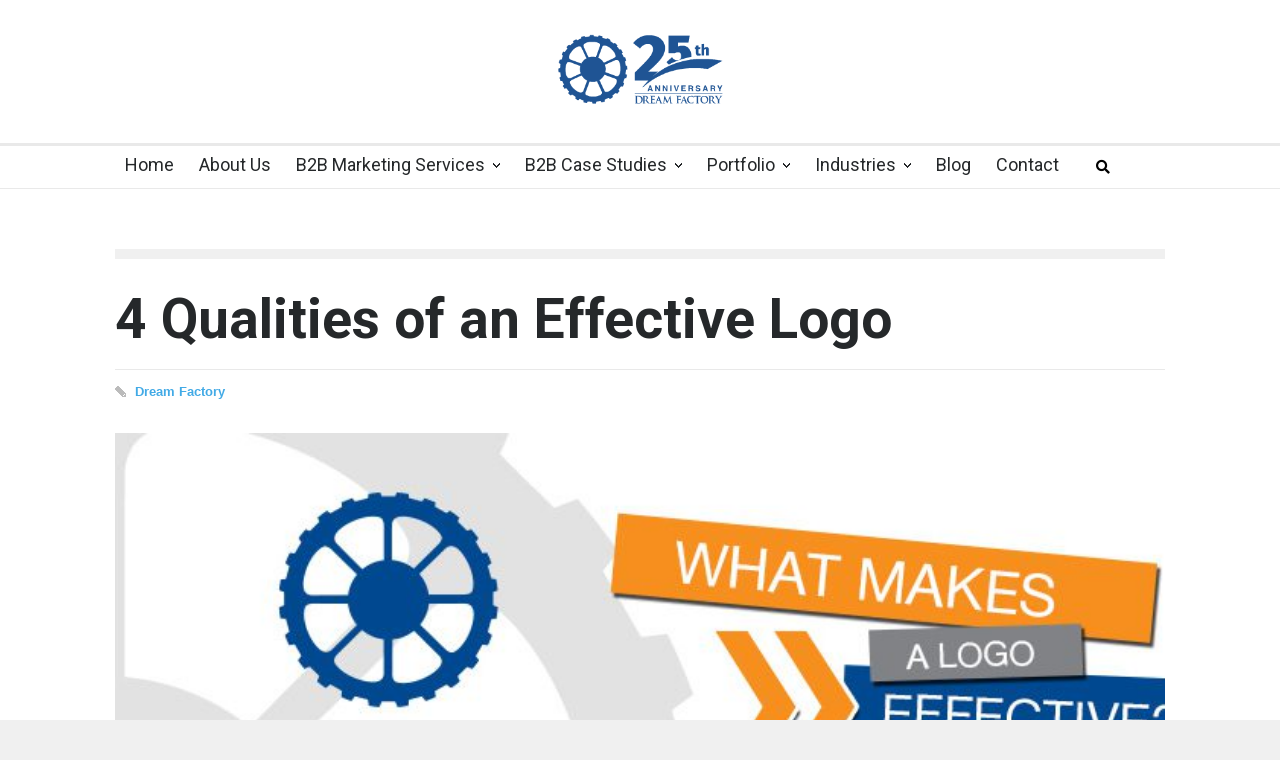

--- FILE ---
content_type: text/html; charset=UTF-8
request_url: https://www.dreamfactoryagency.com/4-qualities-of-an-effective-logo/
body_size: 20212
content:
<!DOCTYPE html>
<html lang="en-US" prefix="og: https://ogp.me/ns#">
		<head>
<script type="text/javascript">
    (function(c,l,a,r,i,t,y){
        c[a]=c[a]||function(){(c[a].q=c[a].q||[]).push(arguments)};
        t=l.createElement(r);t.async=1;t.src="https://www.clarity.ms/tag/"+i;
        y=l.getElementsByTagName(r)[0];y.parentNode.insertBefore(t,y);
    })(window, document, "clarity", "script", "rbdn6jythb");
</script>
		
<meta name="facebook-domain-verification" content="rn02b7yhcgan9muu0w1l877b5jlv08" />
<!--meta-->

<!-- Vbout -->
<script type="text/javascript">
/* embed code starts */
var _vbset = _vbset || [];
_vbset.push(['_account', 'VBT-14638-7419']);
_vbset.push(['_domain', 'https://dreamfactoryagency.com']);

(function() {
	var vbt = document.createElement('script'); vbt.type = 'text/javascript'; vbt.async = true; 
	vbt.src = ('https:' == document.location.protocol ? 'https://' : 'http://') + 'www.vbt.io/tracker?_account='+_vbset[0][1]+'&_domain='+_vbset[1][1];var s = document.getElementsByTagName('script')[0]; s.parentNode.insertBefore(vbt, s);
})();
/* embed code ends */
	
</script>
<!-- End Vbout -->
		

		
		<meta http-equiv="content-type" content="text/html; charset=UTF-8" />
		<meta name="generator" content="WordPress 6.8.1" />
		<meta name="viewport" content="width=device-width, initial-scale=1, maximum-scale=5" />
		<!-- <meta name="description" content="Process Driven. ROI Focused" /> -->
		<meta name="format-detection" content="telephone=no" />
		<!--style-->
		<link rel="alternate" type="application/rss+xml" title="RSS 2.0" href="https://www.dreamfactoryagency.com/feed/" />
		<link rel="pingback" href="https://www.dreamfactoryagency.com/xmlrpc.php" />
			<style>img:is([sizes="auto" i], [sizes^="auto," i]) { contain-intrinsic-size: 3000px 1500px }</style>
	
<!-- Google Tag Manager by PYS -->
<script data-cfasync="false" data-pagespeed-no-defer>
	var pys_datalayer_name = "dataLayer";
	window.dataLayer = window.dataLayer || [];</script> 
<!-- End Google Tag Manager by PYS -->
<!-- Search Engine Optimization by Rank Math PRO - https://rankmath.com/ -->
<title>4 Qualities of an Effective Logo - Dream Factory Agency</title>
<meta name="description" content="Here are four key components of an effective logo:"/>
<meta name="robots" content="follow, index, max-snippet:-1, max-video-preview:-1, max-image-preview:large"/>
<link rel="canonical" href="https://www.dreamfactoryagency.com/4-qualities-of-an-effective-logo/" />
<meta property="og:locale" content="en_US" />
<meta property="og:type" content="article" />
<meta property="og:title" content="4 Qualities of an Effective Logo - Dream Factory Agency" />
<meta property="og:description" content="Here are four key components of an effective logo:" />
<meta property="og:url" content="https://www.dreamfactoryagency.com/4-qualities-of-an-effective-logo/" />
<meta property="og:site_name" content="Dream Factory Agency" />
<meta property="article:section" content="Design Tips" />
<meta property="og:updated_time" content="2022-02-15T18:31:09-05:00" />
<meta property="og:image" content="https://www.dreamfactoryagency.com/wp-content/uploads/2022/02/design-tip-920131.jpg" />
<meta property="og:image:secure_url" content="https://www.dreamfactoryagency.com/wp-content/uploads/2022/02/design-tip-920131.jpg" />
<meta property="og:image:width" content="800" />
<meta property="og:image:height" content="300" />
<meta property="og:image:alt" content="effective logo" />
<meta property="og:image:type" content="image/jpeg" />
<meta property="article:published_time" content="2013-09-04T21:00:55-04:00" />
<meta property="article:modified_time" content="2022-02-15T18:31:09-05:00" />
<meta name="twitter:card" content="summary_large_image" />
<meta name="twitter:title" content="4 Qualities of an Effective Logo - Dream Factory Agency" />
<meta name="twitter:description" content="Here are four key components of an effective logo:" />
<meta name="twitter:image" content="https://www.dreamfactoryagency.com/wp-content/uploads/2022/02/design-tip-920131.jpg" />
<meta name="twitter:label1" content="Written by" />
<meta name="twitter:data1" content="Dream Factory" />
<meta name="twitter:label2" content="Time to read" />
<meta name="twitter:data2" content="2 minutes" />
<script type="application/ld+json" class="rank-math-schema-pro">{"@context":"https://schema.org","@graph":[{"@type":["Organization","Person"],"@id":"https://www.dreamfactoryagency.com/#person","name":"Dream Factory Agency","url":"https://www.dreamfactoryagency.com"},{"@type":"WebSite","@id":"https://www.dreamfactoryagency.com/#website","url":"https://www.dreamfactoryagency.com","name":"Dream Factory Agency","publisher":{"@id":"https://www.dreamfactoryagency.com/#person"},"inLanguage":"en-US"},{"@type":"ImageObject","@id":"https://www.dreamfactoryagency.com/wp-content/uploads/2022/02/design-tip-920131.jpg","url":"https://www.dreamfactoryagency.com/wp-content/uploads/2022/02/design-tip-920131.jpg","width":"800","height":"300","inLanguage":"en-US"},{"@type":"BreadcrumbList","@id":"https://www.dreamfactoryagency.com/4-qualities-of-an-effective-logo/#breadcrumb","itemListElement":[{"@type":"ListItem","position":"1","item":{"@id":"https://www.dreamfactoryagency.com","name":"Home"}},{"@type":"ListItem","position":"2","item":{"@id":"https://www.dreamfactoryagency.com/category/design-tips/","name":"Design Tips"}},{"@type":"ListItem","position":"3","item":{"@id":"https://www.dreamfactoryagency.com/4-qualities-of-an-effective-logo/","name":"4 Qualities of an Effective Logo"}}]},{"@type":"WebPage","@id":"https://www.dreamfactoryagency.com/4-qualities-of-an-effective-logo/#webpage","url":"https://www.dreamfactoryagency.com/4-qualities-of-an-effective-logo/","name":"4 Qualities of an Effective Logo - Dream Factory Agency","datePublished":"2013-09-04T21:00:55-04:00","dateModified":"2022-02-15T18:31:09-05:00","isPartOf":{"@id":"https://www.dreamfactoryagency.com/#website"},"primaryImageOfPage":{"@id":"https://www.dreamfactoryagency.com/wp-content/uploads/2022/02/design-tip-920131.jpg"},"inLanguage":"en-US","breadcrumb":{"@id":"https://www.dreamfactoryagency.com/4-qualities-of-an-effective-logo/#breadcrumb"}},{"@type":"Person","@id":"https://www.dreamfactoryagency.com/author/dreamfactory/","name":"Dream Factory","url":"https://www.dreamfactoryagency.com/author/dreamfactory/","image":{"@type":"ImageObject","@id":"https://secure.gravatar.com/avatar/73e5a9489168a0ae64b730fc2978ff6784a48087f2df2dad5aa07e3adb3b389d?s=96&amp;d=mm&amp;r=g","url":"https://secure.gravatar.com/avatar/73e5a9489168a0ae64b730fc2978ff6784a48087f2df2dad5aa07e3adb3b389d?s=96&amp;d=mm&amp;r=g","caption":"Dream Factory","inLanguage":"en-US"}},{"@type":"BlogPosting","headline":"4 Qualities of an Effective Logo - Dream Factory Agency","keywords":"effective logo","datePublished":"2013-09-04T21:00:55-04:00","dateModified":"2022-02-15T18:31:09-05:00","articleSection":"Design Tips","author":{"@id":"https://www.dreamfactoryagency.com/author/dreamfactory/","name":"Dream Factory"},"publisher":{"@id":"https://www.dreamfactoryagency.com/#person"},"description":"Here are four key components of an effective logo:","name":"4 Qualities of an Effective Logo - Dream Factory Agency","@id":"https://www.dreamfactoryagency.com/4-qualities-of-an-effective-logo/#richSnippet","isPartOf":{"@id":"https://www.dreamfactoryagency.com/4-qualities-of-an-effective-logo/#webpage"},"image":{"@id":"https://www.dreamfactoryagency.com/wp-content/uploads/2022/02/design-tip-920131.jpg"},"inLanguage":"en-US","mainEntityOfPage":{"@id":"https://www.dreamfactoryagency.com/4-qualities-of-an-effective-logo/#webpage"}}]}</script>
<!-- /Rank Math WordPress SEO plugin -->

<script type='application/javascript' id='pys-version-script'>console.log('PixelYourSite PRO version 12.3.6');</script>
<link rel='dns-prefetch' href='//fonts.googleapis.com' />
<link rel="alternate" type="application/rss+xml" title="Dream Factory Agency &raquo; Feed" href="https://www.dreamfactoryagency.com/feed/" />
<link rel="alternate" type="application/rss+xml" title="Dream Factory Agency &raquo; Comments Feed" href="https://www.dreamfactoryagency.com/comments/feed/" />
<script type="text/javascript">
/* <![CDATA[ */
window._wpemojiSettings = {"baseUrl":"https:\/\/s.w.org\/images\/core\/emoji\/15.1.0\/72x72\/","ext":".png","svgUrl":"https:\/\/s.w.org\/images\/core\/emoji\/15.1.0\/svg\/","svgExt":".svg","source":{"concatemoji":"https:\/\/www.dreamfactoryagency.com\/wp-includes\/js\/wp-emoji-release.min.js?ver=6.8.1"}};
/*! This file is auto-generated */
!function(i,n){var o,s,e;function c(e){try{var t={supportTests:e,timestamp:(new Date).valueOf()};sessionStorage.setItem(o,JSON.stringify(t))}catch(e){}}function p(e,t,n){e.clearRect(0,0,e.canvas.width,e.canvas.height),e.fillText(t,0,0);var t=new Uint32Array(e.getImageData(0,0,e.canvas.width,e.canvas.height).data),r=(e.clearRect(0,0,e.canvas.width,e.canvas.height),e.fillText(n,0,0),new Uint32Array(e.getImageData(0,0,e.canvas.width,e.canvas.height).data));return t.every(function(e,t){return e===r[t]})}function u(e,t,n){switch(t){case"flag":return n(e,"\ud83c\udff3\ufe0f\u200d\u26a7\ufe0f","\ud83c\udff3\ufe0f\u200b\u26a7\ufe0f")?!1:!n(e,"\ud83c\uddfa\ud83c\uddf3","\ud83c\uddfa\u200b\ud83c\uddf3")&&!n(e,"\ud83c\udff4\udb40\udc67\udb40\udc62\udb40\udc65\udb40\udc6e\udb40\udc67\udb40\udc7f","\ud83c\udff4\u200b\udb40\udc67\u200b\udb40\udc62\u200b\udb40\udc65\u200b\udb40\udc6e\u200b\udb40\udc67\u200b\udb40\udc7f");case"emoji":return!n(e,"\ud83d\udc26\u200d\ud83d\udd25","\ud83d\udc26\u200b\ud83d\udd25")}return!1}function f(e,t,n){var r="undefined"!=typeof WorkerGlobalScope&&self instanceof WorkerGlobalScope?new OffscreenCanvas(300,150):i.createElement("canvas"),a=r.getContext("2d",{willReadFrequently:!0}),o=(a.textBaseline="top",a.font="600 32px Arial",{});return e.forEach(function(e){o[e]=t(a,e,n)}),o}function t(e){var t=i.createElement("script");t.src=e,t.defer=!0,i.head.appendChild(t)}"undefined"!=typeof Promise&&(o="wpEmojiSettingsSupports",s=["flag","emoji"],n.supports={everything:!0,everythingExceptFlag:!0},e=new Promise(function(e){i.addEventListener("DOMContentLoaded",e,{once:!0})}),new Promise(function(t){var n=function(){try{var e=JSON.parse(sessionStorage.getItem(o));if("object"==typeof e&&"number"==typeof e.timestamp&&(new Date).valueOf()<e.timestamp+604800&&"object"==typeof e.supportTests)return e.supportTests}catch(e){}return null}();if(!n){if("undefined"!=typeof Worker&&"undefined"!=typeof OffscreenCanvas&&"undefined"!=typeof URL&&URL.createObjectURL&&"undefined"!=typeof Blob)try{var e="postMessage("+f.toString()+"("+[JSON.stringify(s),u.toString(),p.toString()].join(",")+"));",r=new Blob([e],{type:"text/javascript"}),a=new Worker(URL.createObjectURL(r),{name:"wpTestEmojiSupports"});return void(a.onmessage=function(e){c(n=e.data),a.terminate(),t(n)})}catch(e){}c(n=f(s,u,p))}t(n)}).then(function(e){for(var t in e)n.supports[t]=e[t],n.supports.everything=n.supports.everything&&n.supports[t],"flag"!==t&&(n.supports.everythingExceptFlag=n.supports.everythingExceptFlag&&n.supports[t]);n.supports.everythingExceptFlag=n.supports.everythingExceptFlag&&!n.supports.flag,n.DOMReady=!1,n.readyCallback=function(){n.DOMReady=!0}}).then(function(){return e}).then(function(){var e;n.supports.everything||(n.readyCallback(),(e=n.source||{}).concatemoji?t(e.concatemoji):e.wpemoji&&e.twemoji&&(t(e.twemoji),t(e.wpemoji)))}))}((window,document),window._wpemojiSettings);
/* ]]> */
</script>
<link rel='stylesheet' id='gs-swiper-css' href='https://www.dreamfactoryagency.com/wp-content/plugins/gs-logo-slider/assets/libs/swiper-js/swiper.min.css?ver=3.8.2' type='text/css' media='all' />
<link rel='stylesheet' id='gs-tippyjs-css' href='https://www.dreamfactoryagency.com/wp-content/plugins/gs-logo-slider/assets/libs/tippyjs/tippy.css?ver=3.8.2' type='text/css' media='all' />
<link rel='stylesheet' id='gs-logo-public-css' href='https://www.dreamfactoryagency.com/wp-content/plugins/gs-logo-slider/assets/css/gs-logo.min.css?ver=3.8.2' type='text/css' media='all' />
<link rel='stylesheet' id='sptpro-tabs-fontello-icons-css' href='https://www.dreamfactoryagency.com/wp-content/plugins/wp-tabs-pro/public/css/fontello.min.css?ver=3.2.1' type='text/css' media='all' />
<style id='wp-emoji-styles-inline-css' type='text/css'>

	img.wp-smiley, img.emoji {
		display: inline !important;
		border: none !important;
		box-shadow: none !important;
		height: 1em !important;
		width: 1em !important;
		margin: 0 0.07em !important;
		vertical-align: -0.1em !important;
		background: none !important;
		padding: 0 !important;
	}
</style>
<link rel='stylesheet' id='wp-block-library-css' href='https://www.dreamfactoryagency.com/wp-includes/css/dist/block-library/style.min.css?ver=6.8.1' type='text/css' media='all' />
<style id='wp-block-library-theme-inline-css' type='text/css'>
.wp-block-audio :where(figcaption){color:#555;font-size:13px;text-align:center}.is-dark-theme .wp-block-audio :where(figcaption){color:#ffffffa6}.wp-block-audio{margin:0 0 1em}.wp-block-code{border:1px solid #ccc;border-radius:4px;font-family:Menlo,Consolas,monaco,monospace;padding:.8em 1em}.wp-block-embed :where(figcaption){color:#555;font-size:13px;text-align:center}.is-dark-theme .wp-block-embed :where(figcaption){color:#ffffffa6}.wp-block-embed{margin:0 0 1em}.blocks-gallery-caption{color:#555;font-size:13px;text-align:center}.is-dark-theme .blocks-gallery-caption{color:#ffffffa6}:root :where(.wp-block-image figcaption){color:#555;font-size:13px;text-align:center}.is-dark-theme :root :where(.wp-block-image figcaption){color:#ffffffa6}.wp-block-image{margin:0 0 1em}.wp-block-pullquote{border-bottom:4px solid;border-top:4px solid;color:currentColor;margin-bottom:1.75em}.wp-block-pullquote cite,.wp-block-pullquote footer,.wp-block-pullquote__citation{color:currentColor;font-size:.8125em;font-style:normal;text-transform:uppercase}.wp-block-quote{border-left:.25em solid;margin:0 0 1.75em;padding-left:1em}.wp-block-quote cite,.wp-block-quote footer{color:currentColor;font-size:.8125em;font-style:normal;position:relative}.wp-block-quote:where(.has-text-align-right){border-left:none;border-right:.25em solid;padding-left:0;padding-right:1em}.wp-block-quote:where(.has-text-align-center){border:none;padding-left:0}.wp-block-quote.is-large,.wp-block-quote.is-style-large,.wp-block-quote:where(.is-style-plain){border:none}.wp-block-search .wp-block-search__label{font-weight:700}.wp-block-search__button{border:1px solid #ccc;padding:.375em .625em}:where(.wp-block-group.has-background){padding:1.25em 2.375em}.wp-block-separator.has-css-opacity{opacity:.4}.wp-block-separator{border:none;border-bottom:2px solid;margin-left:auto;margin-right:auto}.wp-block-separator.has-alpha-channel-opacity{opacity:1}.wp-block-separator:not(.is-style-wide):not(.is-style-dots){width:100px}.wp-block-separator.has-background:not(.is-style-dots){border-bottom:none;height:1px}.wp-block-separator.has-background:not(.is-style-wide):not(.is-style-dots){height:2px}.wp-block-table{margin:0 0 1em}.wp-block-table td,.wp-block-table th{word-break:normal}.wp-block-table :where(figcaption){color:#555;font-size:13px;text-align:center}.is-dark-theme .wp-block-table :where(figcaption){color:#ffffffa6}.wp-block-video :where(figcaption){color:#555;font-size:13px;text-align:center}.is-dark-theme .wp-block-video :where(figcaption){color:#ffffffa6}.wp-block-video{margin:0 0 1em}:root :where(.wp-block-template-part.has-background){margin-bottom:0;margin-top:0;padding:1.25em 2.375em}
</style>
<style id='classic-theme-styles-inline-css' type='text/css'>
/*! This file is auto-generated */
.wp-block-button__link{color:#fff;background-color:#32373c;border-radius:9999px;box-shadow:none;text-decoration:none;padding:calc(.667em + 2px) calc(1.333em + 2px);font-size:1.125em}.wp-block-file__button{background:#32373c;color:#fff;text-decoration:none}
</style>
<style id='global-styles-inline-css' type='text/css'>
:root{--wp--preset--aspect-ratio--square: 1;--wp--preset--aspect-ratio--4-3: 4/3;--wp--preset--aspect-ratio--3-4: 3/4;--wp--preset--aspect-ratio--3-2: 3/2;--wp--preset--aspect-ratio--2-3: 2/3;--wp--preset--aspect-ratio--16-9: 16/9;--wp--preset--aspect-ratio--9-16: 9/16;--wp--preset--color--black: #000000;--wp--preset--color--cyan-bluish-gray: #abb8c3;--wp--preset--color--white: #ffffff;--wp--preset--color--pale-pink: #f78da7;--wp--preset--color--vivid-red: #cf2e2e;--wp--preset--color--luminous-vivid-orange: #ff6900;--wp--preset--color--luminous-vivid-amber: #fcb900;--wp--preset--color--light-green-cyan: #7bdcb5;--wp--preset--color--vivid-green-cyan: #00d084;--wp--preset--color--pale-cyan-blue: #8ed1fc;--wp--preset--color--vivid-cyan-blue: #0693e3;--wp--preset--color--vivid-purple: #9b51e0;--wp--preset--color--pressroom-red: #ED1C24;--wp--preset--color--pressroom-light-blue: #42AAE6;--wp--preset--color--pressroom-green: #85B53E;--wp--preset--color--pressroom-orange: #F5910F;--wp--preset--color--pressroom-turquoise: #18ACB6;--wp--preset--color--pressroom-blue: #4CA5D9;--wp--preset--color--pressroom-dark-orange: #FC724B;--wp--preset--color--pressroom-brown: #C29A48;--wp--preset--color--pressroom-light-green: #00C7A6;--wp--preset--gradient--vivid-cyan-blue-to-vivid-purple: linear-gradient(135deg,rgba(6,147,227,1) 0%,rgb(155,81,224) 100%);--wp--preset--gradient--light-green-cyan-to-vivid-green-cyan: linear-gradient(135deg,rgb(122,220,180) 0%,rgb(0,208,130) 100%);--wp--preset--gradient--luminous-vivid-amber-to-luminous-vivid-orange: linear-gradient(135deg,rgba(252,185,0,1) 0%,rgba(255,105,0,1) 100%);--wp--preset--gradient--luminous-vivid-orange-to-vivid-red: linear-gradient(135deg,rgba(255,105,0,1) 0%,rgb(207,46,46) 100%);--wp--preset--gradient--very-light-gray-to-cyan-bluish-gray: linear-gradient(135deg,rgb(238,238,238) 0%,rgb(169,184,195) 100%);--wp--preset--gradient--cool-to-warm-spectrum: linear-gradient(135deg,rgb(74,234,220) 0%,rgb(151,120,209) 20%,rgb(207,42,186) 40%,rgb(238,44,130) 60%,rgb(251,105,98) 80%,rgb(254,248,76) 100%);--wp--preset--gradient--blush-light-purple: linear-gradient(135deg,rgb(255,206,236) 0%,rgb(152,150,240) 100%);--wp--preset--gradient--blush-bordeaux: linear-gradient(135deg,rgb(254,205,165) 0%,rgb(254,45,45) 50%,rgb(107,0,62) 100%);--wp--preset--gradient--luminous-dusk: linear-gradient(135deg,rgb(255,203,112) 0%,rgb(199,81,192) 50%,rgb(65,88,208) 100%);--wp--preset--gradient--pale-ocean: linear-gradient(135deg,rgb(255,245,203) 0%,rgb(182,227,212) 50%,rgb(51,167,181) 100%);--wp--preset--gradient--electric-grass: linear-gradient(135deg,rgb(202,248,128) 0%,rgb(113,206,126) 100%);--wp--preset--gradient--midnight: linear-gradient(135deg,rgb(2,3,129) 0%,rgb(40,116,252) 100%);--wp--preset--font-size--small: 13px;--wp--preset--font-size--medium: 20px;--wp--preset--font-size--large: 36px;--wp--preset--font-size--x-large: 42px;--wp--preset--spacing--20: 0.44rem;--wp--preset--spacing--30: 0.67rem;--wp--preset--spacing--40: 1rem;--wp--preset--spacing--50: 1.5rem;--wp--preset--spacing--60: 2.25rem;--wp--preset--spacing--70: 3.38rem;--wp--preset--spacing--80: 5.06rem;--wp--preset--shadow--natural: 6px 6px 9px rgba(0, 0, 0, 0.2);--wp--preset--shadow--deep: 12px 12px 50px rgba(0, 0, 0, 0.4);--wp--preset--shadow--sharp: 6px 6px 0px rgba(0, 0, 0, 0.2);--wp--preset--shadow--outlined: 6px 6px 0px -3px rgba(255, 255, 255, 1), 6px 6px rgba(0, 0, 0, 1);--wp--preset--shadow--crisp: 6px 6px 0px rgba(0, 0, 0, 1);}:where(.is-layout-flex){gap: 0.5em;}:where(.is-layout-grid){gap: 0.5em;}body .is-layout-flex{display: flex;}.is-layout-flex{flex-wrap: wrap;align-items: center;}.is-layout-flex > :is(*, div){margin: 0;}body .is-layout-grid{display: grid;}.is-layout-grid > :is(*, div){margin: 0;}:where(.wp-block-columns.is-layout-flex){gap: 2em;}:where(.wp-block-columns.is-layout-grid){gap: 2em;}:where(.wp-block-post-template.is-layout-flex){gap: 1.25em;}:where(.wp-block-post-template.is-layout-grid){gap: 1.25em;}.has-black-color{color: var(--wp--preset--color--black) !important;}.has-cyan-bluish-gray-color{color: var(--wp--preset--color--cyan-bluish-gray) !important;}.has-white-color{color: var(--wp--preset--color--white) !important;}.has-pale-pink-color{color: var(--wp--preset--color--pale-pink) !important;}.has-vivid-red-color{color: var(--wp--preset--color--vivid-red) !important;}.has-luminous-vivid-orange-color{color: var(--wp--preset--color--luminous-vivid-orange) !important;}.has-luminous-vivid-amber-color{color: var(--wp--preset--color--luminous-vivid-amber) !important;}.has-light-green-cyan-color{color: var(--wp--preset--color--light-green-cyan) !important;}.has-vivid-green-cyan-color{color: var(--wp--preset--color--vivid-green-cyan) !important;}.has-pale-cyan-blue-color{color: var(--wp--preset--color--pale-cyan-blue) !important;}.has-vivid-cyan-blue-color{color: var(--wp--preset--color--vivid-cyan-blue) !important;}.has-vivid-purple-color{color: var(--wp--preset--color--vivid-purple) !important;}.has-black-background-color{background-color: var(--wp--preset--color--black) !important;}.has-cyan-bluish-gray-background-color{background-color: var(--wp--preset--color--cyan-bluish-gray) !important;}.has-white-background-color{background-color: var(--wp--preset--color--white) !important;}.has-pale-pink-background-color{background-color: var(--wp--preset--color--pale-pink) !important;}.has-vivid-red-background-color{background-color: var(--wp--preset--color--vivid-red) !important;}.has-luminous-vivid-orange-background-color{background-color: var(--wp--preset--color--luminous-vivid-orange) !important;}.has-luminous-vivid-amber-background-color{background-color: var(--wp--preset--color--luminous-vivid-amber) !important;}.has-light-green-cyan-background-color{background-color: var(--wp--preset--color--light-green-cyan) !important;}.has-vivid-green-cyan-background-color{background-color: var(--wp--preset--color--vivid-green-cyan) !important;}.has-pale-cyan-blue-background-color{background-color: var(--wp--preset--color--pale-cyan-blue) !important;}.has-vivid-cyan-blue-background-color{background-color: var(--wp--preset--color--vivid-cyan-blue) !important;}.has-vivid-purple-background-color{background-color: var(--wp--preset--color--vivid-purple) !important;}.has-black-border-color{border-color: var(--wp--preset--color--black) !important;}.has-cyan-bluish-gray-border-color{border-color: var(--wp--preset--color--cyan-bluish-gray) !important;}.has-white-border-color{border-color: var(--wp--preset--color--white) !important;}.has-pale-pink-border-color{border-color: var(--wp--preset--color--pale-pink) !important;}.has-vivid-red-border-color{border-color: var(--wp--preset--color--vivid-red) !important;}.has-luminous-vivid-orange-border-color{border-color: var(--wp--preset--color--luminous-vivid-orange) !important;}.has-luminous-vivid-amber-border-color{border-color: var(--wp--preset--color--luminous-vivid-amber) !important;}.has-light-green-cyan-border-color{border-color: var(--wp--preset--color--light-green-cyan) !important;}.has-vivid-green-cyan-border-color{border-color: var(--wp--preset--color--vivid-green-cyan) !important;}.has-pale-cyan-blue-border-color{border-color: var(--wp--preset--color--pale-cyan-blue) !important;}.has-vivid-cyan-blue-border-color{border-color: var(--wp--preset--color--vivid-cyan-blue) !important;}.has-vivid-purple-border-color{border-color: var(--wp--preset--color--vivid-purple) !important;}.has-vivid-cyan-blue-to-vivid-purple-gradient-background{background: var(--wp--preset--gradient--vivid-cyan-blue-to-vivid-purple) !important;}.has-light-green-cyan-to-vivid-green-cyan-gradient-background{background: var(--wp--preset--gradient--light-green-cyan-to-vivid-green-cyan) !important;}.has-luminous-vivid-amber-to-luminous-vivid-orange-gradient-background{background: var(--wp--preset--gradient--luminous-vivid-amber-to-luminous-vivid-orange) !important;}.has-luminous-vivid-orange-to-vivid-red-gradient-background{background: var(--wp--preset--gradient--luminous-vivid-orange-to-vivid-red) !important;}.has-very-light-gray-to-cyan-bluish-gray-gradient-background{background: var(--wp--preset--gradient--very-light-gray-to-cyan-bluish-gray) !important;}.has-cool-to-warm-spectrum-gradient-background{background: var(--wp--preset--gradient--cool-to-warm-spectrum) !important;}.has-blush-light-purple-gradient-background{background: var(--wp--preset--gradient--blush-light-purple) !important;}.has-blush-bordeaux-gradient-background{background: var(--wp--preset--gradient--blush-bordeaux) !important;}.has-luminous-dusk-gradient-background{background: var(--wp--preset--gradient--luminous-dusk) !important;}.has-pale-ocean-gradient-background{background: var(--wp--preset--gradient--pale-ocean) !important;}.has-electric-grass-gradient-background{background: var(--wp--preset--gradient--electric-grass) !important;}.has-midnight-gradient-background{background: var(--wp--preset--gradient--midnight) !important;}.has-small-font-size{font-size: var(--wp--preset--font-size--small) !important;}.has-medium-font-size{font-size: var(--wp--preset--font-size--medium) !important;}.has-large-font-size{font-size: var(--wp--preset--font-size--large) !important;}.has-x-large-font-size{font-size: var(--wp--preset--font-size--x-large) !important;}
:where(.wp-block-post-template.is-layout-flex){gap: 1.25em;}:where(.wp-block-post-template.is-layout-grid){gap: 1.25em;}
:where(.wp-block-columns.is-layout-flex){gap: 2em;}:where(.wp-block-columns.is-layout-grid){gap: 2em;}
:root :where(.wp-block-pullquote){font-size: 1.5em;line-height: 1.6;}
</style>
<link rel='stylesheet' id='inf-font-awesome-css' href='https://www.dreamfactoryagency.com/wp-content/plugins/blog-designer-pack/assets/css/font-awesome.min.css?ver=4.0.8' type='text/css' media='all' />
<link rel='stylesheet' id='owl-carousel-css' href='https://www.dreamfactoryagency.com/wp-content/plugins/blog-designer-pack/assets/css/owl.carousel.min.css?ver=4.0.8' type='text/css' media='all' />
<link rel='stylesheet' id='bdpp-public-style-css' href='https://www.dreamfactoryagency.com/wp-content/plugins/blog-designer-pack/assets/css/bdpp-public.min.css?ver=4.0.8' type='text/css' media='all' />
<link rel='stylesheet' id='image-hover-effects-css-css' href='https://www.dreamfactoryagency.com/wp-content/plugins/mega-addons-for-visual-composer/css/ihover.css?ver=6.8.1' type='text/css' media='all' />
<link rel='stylesheet' id='style-css-css' href='https://www.dreamfactoryagency.com/wp-content/plugins/mega-addons-for-visual-composer/css/style.css?ver=6.8.1' type='text/css' media='all' />
<link rel='stylesheet' id='font-awesome-latest-css' href='https://www.dreamfactoryagency.com/wp-content/plugins/mega-addons-for-visual-composer/css/font-awesome/css/all.css?ver=6.8.1' type='text/css' media='all' />
<link rel='stylesheet' id='reset-css' href='https://www.dreamfactoryagency.com/wp-content/themes/pressroom/style/reset.css?ver=6.8.1' type='text/css' media='all' />
<link rel='stylesheet' id='superfish-css' href='https://www.dreamfactoryagency.com/wp-content/themes/pressroom/style/superfish.css?ver=6.8.1' type='text/css' media='all' />
<link rel='stylesheet' id='prettyPhoto-css' href='https://www.dreamfactoryagency.com/wp-content/themes/pressroom/style/prettyPhoto.css?ver=6.8.1' type='text/css' media='all' />
<link rel='stylesheet' id='jquery-qtip-css' href='https://www.dreamfactoryagency.com/wp-content/themes/pressroom/style/jquery.qtip.css?ver=6.8.1' type='text/css' media='all' />
<link rel='stylesheet' id='odometer-css' href='https://www.dreamfactoryagency.com/wp-content/themes/pressroom/style/odometer-theme-default.css?ver=6.8.1' type='text/css' media='all' />
<link rel='stylesheet' id='animations-css' href='https://www.dreamfactoryagency.com/wp-content/themes/pressroom/style/animations.css?ver=6.8.1' type='text/css' media='all' />
<link rel='stylesheet' id='parent-style-css' href='https://www.dreamfactoryagency.com/wp-content/themes/pressroom/style.css?ver=6.8.1' type='text/css' media='all' />
<link rel='stylesheet' id='google-font-roboto-css' href='//fonts.googleapis.com/css?family=Roboto%3A300%2C400%2C700&#038;ver=6.8.1' type='text/css' media='all' />
<link rel='stylesheet' id='google-font-roboto-condensed-css' href='//fonts.googleapis.com/css?family=Roboto+Condensed%3A300%2C400%2C700&#038;ver=6.8.1' type='text/css' media='all' />
<link rel='stylesheet' id='main-style-css' href='https://www.dreamfactoryagency.com/wp-content/themes/dreamfactory/style.css?ver=6.8.1' type='text/css' media='all' />
<link rel='stylesheet' id='responsive-css' href='https://www.dreamfactoryagency.com/wp-content/themes/pressroom/style/responsive.css?ver=6.8.1' type='text/css' media='all' />
<link rel='stylesheet' id='ubermenu-pr-style-css' href='https://www.dreamfactoryagency.com/wp-content/themes/pressroom/style/ubermenu.css?ver=6.8.1' type='text/css' media='all' />
<link rel='stylesheet' id='custom-css' href='https://www.dreamfactoryagency.com/wp-content/themes/pressroom/custom.css?ver=6.8.1' type='text/css' media='all' />
<link rel='stylesheet' id='fancybox-css' href='https://www.dreamfactoryagency.com/wp-content/plugins/easy-fancybox/fancybox/1.5.4/jquery.fancybox.min.css?ver=6.8.1' type='text/css' media='screen' />
<style id='fancybox-inline-css' type='text/css'>
#fancybox-content{border-color:#ffffff;}#fancybox-title,#fancybox-title-float-main{color:#fff}
</style>
<link rel='stylesheet' id='tablepress-default-css' href='https://www.dreamfactoryagency.com/wp-content/plugins/tablepress/css/build/default.css?ver=3.2.6' type='text/css' media='all' />
<link rel='stylesheet' id='forget-about-shortcode-buttons-css' href='https://www.dreamfactoryagency.com/wp-content/plugins/forget-about-shortcode-buttons/public/css/button-styles.css?ver=2.1.3' type='text/css' media='all' />
<link rel='stylesheet' id='ubermenu-css' href='https://www.dreamfactoryagency.com/wp-content/plugins/ubermenu/pro/assets/css/ubermenu.min.css?ver=3.8.5' type='text/css' media='all' />
<link rel='stylesheet' id='ubermenu-font-awesome-all-css' href='https://www.dreamfactoryagency.com/wp-content/plugins/ubermenu/assets/fontawesome/css/all.min.css?ver=6.8.1' type='text/css' media='all' />
<script type="text/javascript" id="jquery-core-js-extra">
/* <![CDATA[ */
var pysTikTokRest = {"restApiUrl":"https:\/\/www.dreamfactoryagency.com\/wp-json\/pys-tiktok\/v1\/event","debug":""};
var pysFacebookRest = {"restApiUrl":"https:\/\/www.dreamfactoryagency.com\/wp-json\/pys-facebook\/v1\/event","debug":""};
/* ]]> */
</script>
<script type="text/javascript" src="https://www.dreamfactoryagency.com/wp-includes/js/jquery/jquery.min.js?ver=3.7.1" id="jquery-core-js"></script>
<script type="text/javascript" src="https://www.dreamfactoryagency.com/wp-includes/js/jquery/jquery-migrate.min.js?ver=3.4.1" id="jquery-migrate-js"></script>
<script type="text/javascript" src="https://www.dreamfactoryagency.com/wp-content/plugins/pixelyoursite-pro/dist/scripts/jquery.bind-first-0.2.3.min.js" id="jquery-bind-first-js"></script>
<script type="text/javascript" src="https://www.dreamfactoryagency.com/wp-content/plugins/pixelyoursite-pro/dist/scripts/js.cookie-2.1.3.min.js?ver=2.1.3" id="js-cookie-pys-js"></script>
<script type="text/javascript" src="https://www.dreamfactoryagency.com/wp-content/plugins/pixelyoursite-pro/dist/scripts/sha256.js?ver=0.11.0" id="js-sha256-js"></script>
<script type="text/javascript" src="https://www.dreamfactoryagency.com/wp-content/plugins/pixelyoursite-pro/dist/scripts/tld.min.js?ver=2.3.1" id="js-tld-js"></script>
<script type="text/javascript" id="pys-js-extra">
/* <![CDATA[ */
var pysOptions = {"staticEvents":{"facebook":{"init_event":[{"delay":0,"type":"static","ajaxFire":false,"name":"PageView","eventID":"e174b42b-1c83-485c-9d65-9acb439b493c","pixelIds":["843998296747888"],"params":{"post_category":"Design Tips","page_title":"4 Qualities of an Effective Logo","post_type":"post","post_id":2215,"plugin":"PixelYourSite","event_url":"www.dreamfactoryagency.com\/4-qualities-of-an-effective-logo\/","user_role":"guest"},"e_id":"init_event","ids":[],"hasTimeWindow":false,"timeWindow":0,"woo_order":"","edd_order":""}]}},"dynamicEvents":{"automatic_event_internal_link":{"facebook":{"delay":0,"type":"dyn","name":"InternalClick","eventID":"8ae38296-1573-465d-b0c9-b1544e0b3569","pixelIds":["843998296747888"],"params":{"page_title":"4 Qualities of an Effective Logo","post_type":"post","post_id":2215,"plugin":"PixelYourSite","event_url":"www.dreamfactoryagency.com\/4-qualities-of-an-effective-logo\/","user_role":"guest"},"e_id":"automatic_event_internal_link","ids":[],"hasTimeWindow":false,"timeWindow":0,"woo_order":"","edd_order":""},"gtm":{"delay":0,"type":"dyn","name":"InternalClick","trackingIds":["GTM-58C9ZB7"],"eventID":"8ae38296-1573-465d-b0c9-b1544e0b3569","params":{"triggerType":{"type":"automated"},"page_title":"4 Qualities of an Effective Logo","post_type":"post","post_id":2215,"plugin":"PixelYourSite","event_url":"www.dreamfactoryagency.com\/4-qualities-of-an-effective-logo\/","user_role":"guest"},"e_id":"automatic_event_internal_link","ids":[],"hasTimeWindow":false,"timeWindow":0,"woo_order":"","edd_order":""}},"automatic_event_outbound_link":{"facebook":{"delay":0,"type":"dyn","name":"OutboundClick","eventID":"5129e2ea-9729-4407-ba36-ce4d838f9f0b","pixelIds":["843998296747888"],"params":{"page_title":"4 Qualities of an Effective Logo","post_type":"post","post_id":2215,"plugin":"PixelYourSite","event_url":"www.dreamfactoryagency.com\/4-qualities-of-an-effective-logo\/","user_role":"guest"},"e_id":"automatic_event_outbound_link","ids":[],"hasTimeWindow":false,"timeWindow":0,"woo_order":"","edd_order":""},"gtm":{"delay":0,"type":"dyn","name":"OutboundClick","trackingIds":["GTM-58C9ZB7"],"eventID":"5129e2ea-9729-4407-ba36-ce4d838f9f0b","params":{"triggerType":{"type":"automated"},"page_title":"4 Qualities of an Effective Logo","post_type":"post","post_id":2215,"plugin":"PixelYourSite","event_url":"www.dreamfactoryagency.com\/4-qualities-of-an-effective-logo\/","user_role":"guest"},"e_id":"automatic_event_outbound_link","ids":[],"hasTimeWindow":false,"timeWindow":0,"woo_order":"","edd_order":""}},"automatic_event_video":{"facebook":{"delay":0,"type":"dyn","name":"WatchVideo","eventID":"74d3969b-8f92-4255-a66c-54f6fea186dc","pixelIds":["843998296747888"],"params":{"page_title":"4 Qualities of an Effective Logo","post_type":"post","post_id":2215,"plugin":"PixelYourSite","event_url":"www.dreamfactoryagency.com\/4-qualities-of-an-effective-logo\/","user_role":"guest"},"e_id":"automatic_event_video","ids":[],"hasTimeWindow":false,"timeWindow":0,"woo_order":"","edd_order":""},"gtm":{"delay":0,"type":"dyn","name":"WatchVideo","trackingIds":["GTM-58C9ZB7"],"youtube_disabled":false,"eventID":"74d3969b-8f92-4255-a66c-54f6fea186dc","params":{"triggerType":{"type":"automated"},"page_title":"4 Qualities of an Effective Logo","post_type":"post","post_id":2215,"plugin":"PixelYourSite","event_url":"www.dreamfactoryagency.com\/4-qualities-of-an-effective-logo\/","user_role":"guest"},"e_id":"automatic_event_video","ids":[],"hasTimeWindow":false,"timeWindow":0,"woo_order":"","edd_order":""}},"automatic_event_tel_link":{"facebook":{"delay":0,"type":"dyn","name":"TelClick","eventID":"f2231e6e-f838-448d-9224-9e9d3e96d990","pixelIds":["843998296747888"],"params":{"page_title":"4 Qualities of an Effective Logo","post_type":"post","post_id":2215,"plugin":"PixelYourSite","event_url":"www.dreamfactoryagency.com\/4-qualities-of-an-effective-logo\/","user_role":"guest"},"e_id":"automatic_event_tel_link","ids":[],"hasTimeWindow":false,"timeWindow":0,"woo_order":"","edd_order":""},"gtm":{"delay":0,"type":"dyn","name":"TelClick","trackingIds":["GTM-58C9ZB7"],"eventID":"f2231e6e-f838-448d-9224-9e9d3e96d990","params":{"triggerType":{"type":"automated"},"page_title":"4 Qualities of an Effective Logo","post_type":"post","post_id":2215,"plugin":"PixelYourSite","event_url":"www.dreamfactoryagency.com\/4-qualities-of-an-effective-logo\/","user_role":"guest"},"e_id":"automatic_event_tel_link","ids":[],"hasTimeWindow":false,"timeWindow":0,"woo_order":"","edd_order":""}},"automatic_event_email_link":{"facebook":{"delay":0,"type":"dyn","name":"EmailClick","eventID":"d526775c-fb7c-479d-b190-997fe4565a99","pixelIds":["843998296747888"],"params":{"page_title":"4 Qualities of an Effective Logo","post_type":"post","post_id":2215,"plugin":"PixelYourSite","event_url":"www.dreamfactoryagency.com\/4-qualities-of-an-effective-logo\/","user_role":"guest"},"e_id":"automatic_event_email_link","ids":[],"hasTimeWindow":false,"timeWindow":0,"woo_order":"","edd_order":""},"gtm":{"delay":0,"type":"dyn","name":"EmailClick","trackingIds":["GTM-58C9ZB7"],"eventID":"d526775c-fb7c-479d-b190-997fe4565a99","params":{"triggerType":{"type":"automated"},"page_title":"4 Qualities of an Effective Logo","post_type":"post","post_id":2215,"plugin":"PixelYourSite","event_url":"www.dreamfactoryagency.com\/4-qualities-of-an-effective-logo\/","user_role":"guest"},"e_id":"automatic_event_email_link","ids":[],"hasTimeWindow":false,"timeWindow":0,"woo_order":"","edd_order":""}},"automatic_event_form":{"facebook":{"delay":0,"type":"dyn","name":"Form","eventID":"6c635d6f-2aa1-4596-a8b6-6d193be12eb3","pixelIds":["843998296747888"],"params":{"page_title":"4 Qualities of an Effective Logo","post_type":"post","post_id":2215,"plugin":"PixelYourSite","event_url":"www.dreamfactoryagency.com\/4-qualities-of-an-effective-logo\/","user_role":"guest"},"e_id":"automatic_event_form","ids":[],"hasTimeWindow":false,"timeWindow":0,"woo_order":"","edd_order":""},"gtm":{"delay":0,"type":"dyn","name":"Form","trackingIds":["GTM-58C9ZB7"],"eventID":"6c635d6f-2aa1-4596-a8b6-6d193be12eb3","params":{"triggerType":{"type":"automated"},"page_title":"4 Qualities of an Effective Logo","post_type":"post","post_id":2215,"plugin":"PixelYourSite","event_url":"www.dreamfactoryagency.com\/4-qualities-of-an-effective-logo\/","user_role":"guest"},"e_id":"automatic_event_form","ids":[],"hasTimeWindow":false,"timeWindow":0,"woo_order":"","edd_order":""}},"automatic_event_download":{"facebook":{"delay":0,"type":"dyn","name":"Download","extensions":["","doc","exe","js","pdf","ppt","tgz","zip","xls"],"eventID":"32119cf2-d86e-4620-89d5-4543fb734422","pixelIds":["843998296747888"],"params":{"page_title":"4 Qualities of an Effective Logo","post_type":"post","post_id":2215,"plugin":"PixelYourSite","event_url":"www.dreamfactoryagency.com\/4-qualities-of-an-effective-logo\/","user_role":"guest"},"e_id":"automatic_event_download","ids":[],"hasTimeWindow":false,"timeWindow":0,"woo_order":"","edd_order":""},"gtm":{"delay":0,"type":"dyn","name":"Download","extensions":["","doc","exe","js","pdf","ppt","tgz","zip","xls"],"trackingIds":["GTM-58C9ZB7"],"eventID":"32119cf2-d86e-4620-89d5-4543fb734422","params":{"triggerType":{"type":"automated"},"page_title":"4 Qualities of an Effective Logo","post_type":"post","post_id":2215,"plugin":"PixelYourSite","event_url":"www.dreamfactoryagency.com\/4-qualities-of-an-effective-logo\/","user_role":"guest"},"e_id":"automatic_event_download","ids":[],"hasTimeWindow":false,"timeWindow":0,"woo_order":"","edd_order":""}},"automatic_event_scroll":{"facebook":{"delay":0,"type":"dyn","name":"PageScroll","scroll_percent":30,"eventID":"7afe0ffb-8d0b-47b7-8994-e6fa19709b82","pixelIds":["843998296747888"],"params":{"page_title":"4 Qualities of an Effective Logo","post_type":"post","post_id":2215,"plugin":"PixelYourSite","event_url":"www.dreamfactoryagency.com\/4-qualities-of-an-effective-logo\/","user_role":"guest"},"e_id":"automatic_event_scroll","ids":[],"hasTimeWindow":false,"timeWindow":0,"woo_order":"","edd_order":""},"gtm":{"delay":0,"type":"dyn","name":"PageScroll","scroll_percent":30,"trackingIds":["GTM-58C9ZB7"],"eventID":"7afe0ffb-8d0b-47b7-8994-e6fa19709b82","params":{"triggerType":{"type":"automated"},"page_title":"4 Qualities of an Effective Logo","post_type":"post","post_id":2215,"plugin":"PixelYourSite","event_url":"www.dreamfactoryagency.com\/4-qualities-of-an-effective-logo\/","user_role":"guest"},"e_id":"automatic_event_scroll","ids":[],"hasTimeWindow":false,"timeWindow":0,"woo_order":"","edd_order":""}},"automatic_event_time_on_page":{"facebook":{"delay":0,"type":"dyn","name":"TimeOnPage","time_on_page":30,"eventID":"30e2d3da-0f94-42cc-bbe6-a13e061497c3","pixelIds":["843998296747888"],"params":{"page_title":"4 Qualities of an Effective Logo","post_type":"post","post_id":2215,"plugin":"PixelYourSite","event_url":"www.dreamfactoryagency.com\/4-qualities-of-an-effective-logo\/","user_role":"guest"},"e_id":"automatic_event_time_on_page","ids":[],"hasTimeWindow":false,"timeWindow":0,"woo_order":"","edd_order":""},"gtm":{"delay":0,"type":"dyn","name":"TimeOnPage","time_on_page":30,"trackingIds":["GTM-58C9ZB7"],"eventID":"30e2d3da-0f94-42cc-bbe6-a13e061497c3","params":{"triggerType":{"type":"automated"},"page_title":"4 Qualities of an Effective Logo","post_type":"post","post_id":2215,"plugin":"PixelYourSite","event_url":"www.dreamfactoryagency.com\/4-qualities-of-an-effective-logo\/","user_role":"guest"},"e_id":"automatic_event_time_on_page","ids":[],"hasTimeWindow":false,"timeWindow":0,"woo_order":"","edd_order":""}}},"triggerEvents":[],"triggerEventTypes":[],"facebook":{"pixelIds":["843998296747888"],"advancedMatchingEnabled":true,"advancedMatching":[],"removeMetadata":true,"wooVariableAsSimple":false,"serverApiEnabled":true,"wooCRSendFromServer":false,"send_external_id":true,"enabled_medical":false,"do_not_track_medical_param":["event_url","post_title","page_title","landing_page","content_name","categories","category_name","tags"],"meta_ldu":false,"hide_pixels":[]},"gtm":{"trackingIds":["GTM-58C9ZB7"],"gtm_dataLayer_name":"dataLayer","gtm_container_domain":"www.googletagmanager.com","gtm_container_identifier":"gtm","gtm_auth":"","gtm_preview":"","gtm_just_data_layer":false,"check_list":"disabled","check_list_contain":[],"wooVariableAsSimple":true},"debug":"","siteUrl":"https:\/\/www.dreamfactoryagency.com","ajaxUrl":"https:\/\/www.dreamfactoryagency.com\/wp-admin\/admin-ajax.php","ajax_event":"2a565959f4","trackUTMs":"1","trackTrafficSource":"1","user_id":"0","enable_lading_page_param":"1","cookie_duration":"7","enable_event_day_param":"1","enable_event_month_param":"1","enable_event_time_param":"1","enable_remove_target_url_param":"1","enable_remove_download_url_param":"1","visit_data_model":"first_visit","last_visit_duration":"60","enable_auto_save_advance_matching":"1","enable_success_send_form":"","enable_automatic_events":"1","enable_event_video":"1","ajaxForServerEvent":"1","ajaxForServerStaticEvent":"1","useSendBeacon":"1","send_external_id":"1","external_id_expire":"180","track_cookie_for_subdomains":"1","google_consent_mode":"1","data_persistency":"keep_data","advance_matching_form":{"enable_advance_matching_forms":true,"advance_matching_fn_names":["first_name","first-name","first name","name"],"advance_matching_ln_names":["last_name","last-name","last name"],"advance_matching_tel_names":["phone","tel"],"advance_matching_em_names":[]},"advance_matching_url":{"enable_advance_matching_url":true,"advance_matching_fn_names":[],"advance_matching_ln_names":[],"advance_matching_tel_names":[],"advance_matching_em_names":[]},"track_dynamic_fields":[],"gdpr":{"ajax_enabled":true,"all_disabled_by_api":false,"facebook_disabled_by_api":false,"tiktok_disabled_by_api":false,"analytics_disabled_by_api":false,"google_ads_disabled_by_api":false,"pinterest_disabled_by_api":false,"bing_disabled_by_api":false,"reddit_disabled_by_api":false,"externalID_disabled_by_api":false,"facebook_prior_consent_enabled":true,"tiktok_prior_consent_enabled":true,"analytics_prior_consent_enabled":true,"google_ads_prior_consent_enabled":true,"pinterest_prior_consent_enabled":true,"bing_prior_consent_enabled":true,"cookiebot_integration_enabled":false,"cookiebot_facebook_consent_category":"marketing","cookiebot_tiktok_consent_category":"marketing","cookiebot_analytics_consent_category":"statistics","cookiebot_google_ads_consent_category":"marketing","cookiebot_pinterest_consent_category":"marketing","cookiebot_bing_consent_category":"marketing","cookie_notice_integration_enabled":false,"cookie_law_info_integration_enabled":false,"real_cookie_banner_integration_enabled":true,"consent_magic_integration_enabled":false,"analytics_storage":{"enabled":true,"value":"granted","filter":false},"ad_storage":{"enabled":true,"value":"granted","filter":false},"ad_user_data":{"enabled":true,"value":"granted","filter":false},"ad_personalization":{"enabled":true,"value":"granted","filter":false}},"cookie":{"disabled_all_cookie":false,"disabled_start_session_cookie":false,"disabled_advanced_form_data_cookie":false,"disabled_landing_page_cookie":false,"disabled_first_visit_cookie":false,"disabled_trafficsource_cookie":false,"disabled_utmTerms_cookie":false,"disabled_utmId_cookie":false,"disabled_google_alternative_id":false},"tracking_analytics":{"TrafficSource":"","TrafficLanding":"https:\/\/www.dreamfactoryagency.com\/4-qualities-of-an-effective-logo\/","TrafficUtms":[],"TrafficUtmsId":[],"userDataEnable":true,"userData":{"emails":[],"phones":[],"addresses":[]},"use_encoding_provided_data":true,"use_multiple_provided_data":true},"GATags":{"ga_datalayer_type":"default","ga_datalayer_name":"dataLayerPYS","gclid_alternative_enabled":false,"gclid_alternative_param":""},"automatic":{"enable_youtube":true,"enable_vimeo":true,"enable_video":true},"woo":{"enabled":false},"edd":{"enabled":false},"cache_bypass":"1768896830"};
/* ]]> */
</script>
<script type="text/javascript" src="https://www.dreamfactoryagency.com/wp-content/plugins/pixelyoursite-pro/dist/scripts/public.js?ver=12.3.6" id="pys-js"></script>
<script type="text/javascript" src="https://www.dreamfactoryagency.com/wp-content/plugins/pixelyoursite-super-pack/dist/scripts/public.js?ver=6.1.1" id="pys_sp_public_js-js"></script>
<script></script><link rel="https://api.w.org/" href="https://www.dreamfactoryagency.com/wp-json/" /><link rel="alternate" title="JSON" type="application/json" href="https://www.dreamfactoryagency.com/wp-json/wp/v2/posts/2215" /><link rel="EditURI" type="application/rsd+xml" title="RSD" href="https://www.dreamfactoryagency.com/xmlrpc.php?rsd" />
<meta name="generator" content="WordPress 6.8.1" />
<link rel='shortlink' href='https://www.dreamfactoryagency.com/?p=2215' />
<link rel="alternate" title="oEmbed (JSON)" type="application/json+oembed" href="https://www.dreamfactoryagency.com/wp-json/oembed/1.0/embed?url=https%3A%2F%2Fwww.dreamfactoryagency.com%2F4-qualities-of-an-effective-logo%2F" />
<link rel="alternate" title="oEmbed (XML)" type="text/xml+oembed" href="https://www.dreamfactoryagency.com/wp-json/oembed/1.0/embed?url=https%3A%2F%2Fwww.dreamfactoryagency.com%2F4-qualities-of-an-effective-logo%2F&#038;format=xml" />
<style id="ubermenu-custom-generated-css">
/** Font Awesome 4 Compatibility **/
.fa{font-style:normal;font-variant:normal;font-weight:normal;font-family:FontAwesome;}

/** UberMenu Custom Menu Styles (Customizer) **/
/* main */
 .ubermenu-main { max-width:1050px; }
 .ubermenu-main.ubermenu-transition-fade .ubermenu-item .ubermenu-submenu-drop { margin-top:0; }


/** UberMenu Custom Menu Item Styles (Menu Item Settings) **/
/* 1362 */   .ubermenu .ubermenu-submenu.ubermenu-submenu-id-1362 { min-width:1px; }
             .ubermenu .ubermenu-item.ubermenu-item-1362 > .ubermenu-target,.ubermenu .ubermenu-item.ubermenu-item-1362 > .ubermenu-content-block,.ubermenu .ubermenu-item.ubermenu-item-1362.ubermenu-custom-content-padded { padding:12px 20px; }
/* 2459 */   .ubermenu .ubermenu-item-2459 > .ubermenu-target.ubermenu-item-layout-image_left > .ubermenu-target-text { padding-left:60px; }
/* 3205 */   .ubermenu .ubermenu-item-3205 > .ubermenu-target.ubermenu-item-layout-image_left > .ubermenu-target-text { padding-left:60px; }
/* 3326 */   .ubermenu .ubermenu-item-3326 > .ubermenu-target.ubermenu-item-layout-image_left > .ubermenu-target-text { padding-left:60px; }
/* 3235 */   .ubermenu .ubermenu-item-3235 > .ubermenu-target.ubermenu-item-layout-image_left > .ubermenu-target-text { padding-left:60px; }
/* 2454 */   .ubermenu .ubermenu-item-2454 > .ubermenu-target.ubermenu-item-layout-image_left > .ubermenu-target-text { padding-left:60px; }
/* 3250 */   .ubermenu .ubermenu-item-3250 > .ubermenu-target.ubermenu-item-layout-image_left > .ubermenu-target-text { padding-left:60px; }
/* 3216 */   .ubermenu .ubermenu-item-3216 > .ubermenu-target.ubermenu-item-layout-image_left > .ubermenu-target-text { padding-left:60px; }
/* 3211 */   .ubermenu .ubermenu-item-3211 > .ubermenu-target.ubermenu-item-layout-image_left > .ubermenu-target-text { padding-left:60px; }
/* 3294 */   .ubermenu .ubermenu-item-3294 > .ubermenu-target.ubermenu-item-layout-image_left > .ubermenu-target-text { padding-left:60px; }
/* 3262 */   .ubermenu .ubermenu-item-3262 > .ubermenu-target.ubermenu-item-layout-image_left > .ubermenu-target-text { padding-left:60px; }
/* 3492 */   .ubermenu .ubermenu-item-3492 > .ubermenu-target.ubermenu-item-layout-image_left > .ubermenu-target-text { padding-left:60px; }
/* 3482 */   .ubermenu .ubermenu-item-3482 > .ubermenu-target.ubermenu-item-layout-image_left > .ubermenu-target-text { padding-left:60px; }
/* 3518 */   .ubermenu .ubermenu-item-3518 > .ubermenu-target.ubermenu-item-layout-image_left > .ubermenu-target-text { padding-left:60px; }
/* 3502 */   .ubermenu .ubermenu-item-3502 > .ubermenu-target.ubermenu-item-layout-image_left > .ubermenu-target-text { padding-left:60px; }
/* 3506 */   .ubermenu .ubermenu-item-3506 > .ubermenu-target.ubermenu-item-layout-image_left > .ubermenu-target-text { padding-left:60px; }
/* 3514 */   .ubermenu .ubermenu-item-3514 > .ubermenu-target.ubermenu-item-layout-image_left > .ubermenu-target-text { padding-left:60px; }
/* 2470 */   .ubermenu .ubermenu-item-2470 > .ubermenu-target.ubermenu-item-layout-image_left > .ubermenu-target-text { padding-left:60px; }
/* 3170 */   .ubermenu .ubermenu-item-3170 > .ubermenu-target.ubermenu-item-layout-image_left > .ubermenu-target-text { padding-left:60px; }
/* 3597 */   .ubermenu .ubermenu-item-3597 > .ubermenu-target.ubermenu-item-layout-image_left > .ubermenu-target-text { padding-left:60px; }
/* 3088 */   .ubermenu .ubermenu-item-3088 > .ubermenu-target.ubermenu-item-layout-image_left > .ubermenu-target-text { padding-left:60px; }
/* 3100 */   .ubermenu .ubermenu-item-3100 > .ubermenu-target.ubermenu-item-layout-image_left > .ubermenu-target-text { padding-left:60px; }
/* 3117 */   .ubermenu .ubermenu-item-3117 > .ubermenu-target.ubermenu-item-layout-image_left > .ubermenu-target-text { padding-left:60px; }
/* 3118 */   .ubermenu .ubermenu-item-3118 > .ubermenu-target.ubermenu-item-layout-image_left > .ubermenu-target-text { padding-left:60px; }
/* 3119 */   .ubermenu .ubermenu-item-3119 > .ubermenu-target.ubermenu-item-layout-image_left > .ubermenu-target-text { padding-left:60px; }
/* 3120 */   .ubermenu .ubermenu-item-3120 > .ubermenu-target.ubermenu-item-layout-image_left > .ubermenu-target-text { padding-left:60px; }
/* 6119 */   .ubermenu .ubermenu-item-6119 > .ubermenu-target.ubermenu-item-layout-image_left > .ubermenu-target-text { padding-left:60px; }
/* 6123 */   .ubermenu .ubermenu-item-6123 > .ubermenu-target.ubermenu-item-layout-image_left > .ubermenu-target-text { padding-left:60px; }
/* 6118 */   .ubermenu .ubermenu-item-6118 > .ubermenu-target.ubermenu-item-layout-image_left > .ubermenu-target-text { padding-left:60px; }
/* 6121 */   .ubermenu .ubermenu-item-6121 > .ubermenu-target.ubermenu-item-layout-image_left > .ubermenu-target-text { padding-left:60px; }
/* 6120 */   .ubermenu .ubermenu-item-6120 > .ubermenu-target.ubermenu-item-layout-image_left > .ubermenu-target-text { padding-left:60px; }
/* 6122 */   .ubermenu .ubermenu-item-6122 > .ubermenu-target.ubermenu-item-layout-image_left > .ubermenu-target-text { padding-left:60px; }
/* 6125 */   .ubermenu .ubermenu-item-6125 > .ubermenu-target.ubermenu-item-layout-image_left > .ubermenu-target-text { padding-left:60px; }
/* 6124 */   .ubermenu .ubermenu-item-6124 > .ubermenu-target.ubermenu-item-layout-image_left > .ubermenu-target-text { padding-left:60px; }
/* 6126 */   .ubermenu .ubermenu-item-6126 > .ubermenu-target.ubermenu-item-layout-image_left > .ubermenu-target-text { padding-left:60px; }

/* Status: Loaded from Transient */

</style><meta name="generator" content="Powered by WPBakery Page Builder - drag and drop page builder for WordPress."/>
<link rel="icon" href="https://www.dreamfactoryagency.com/wp-content/uploads/2022/01/cropped-favicon-32x32.png" sizes="32x32" />
<link rel="icon" href="https://www.dreamfactoryagency.com/wp-content/uploads/2022/01/cropped-favicon-192x192.png" sizes="192x192" />
<link rel="apple-touch-icon" href="https://www.dreamfactoryagency.com/wp-content/uploads/2022/01/cropped-favicon-180x180.png" />
<meta name="msapplication-TileImage" content="https://www.dreamfactoryagency.com/wp-content/uploads/2022/01/cropped-favicon-270x270.png" />
		<style type="text/css" id="wp-custom-css">
			.ubermenu-sub-indicator{
	display:none;
}

p a {
	    /*color: #517989!important;*/
}

.post.single .text ul li, .single_page ul li, .wpb_text_column ul li {
    background:none;
    padding-left: 15px;
}
.blog-list h2{
	font-size:18px;
}
		</style>
		<noscript><style> .wpb_animate_when_almost_visible { opacity: 1; }</style></noscript><!--custom style-->
<style type="text/css">
		p a,
	table a,
	.about_subtitle,
	.header h1,
	.header h1 a,
	.blog  ul.post_details.simple li.category,
	.blog  ul.post_details.simple li.category a,
	.post.single .post_details a,
	.review_summary .number,
	.announcement .expose,
	#cancel_comment,
	.more.highlight,
	.more.active:hover,
	.wp-block-latest-posts a,
	.wp-block-categories a,
	.wp-block-archives a
		{
		color: #42AAE6;
	}
		.more:hover
	{
		color: #FFF;
	}
	.menu_container .ubermenu .ubermenu-nav li:hover, .menu_container .ubermenu .ubermenu-nav li.ubermenu-active, .menu_container .ubermenu .ubermenu-nav li.ubermenu-current-menu-item, .menu_container .ubermenu .ubermenu-nav li.ubermenu-current-menu-parent, .menu_container .ubermenu .ubermenu-nav li.ubermenu-current-menu-ancestor,
	.menu_container .ubermenu .ubermenu-nav li.ubermenu-item-has-children:hover,
	.style_2.menu_container .ubermenu .ubermenu-nav li:hover, .style_2.menu_container .ubermenu .ubermenu-nav li.ubermenu-current-menu-item,
	.style_2.menu_container .ubermenu .ubermenu-nav li.ubermenu-active,
	.style_2.menu_container .ubermenu .ubermenu-nav li:hover a, .style_2.menu_container .ubermenu .ubermenu-nav li.ubermenu-current-menu-item a,
	.style_2.menu_container .ubermenu .ubermenu-nav li.ubermenu-item-has-children:hover a,
	.style_2.menu_container .ubermenu .ubermenu-nav li.ubermenu-current-menu-parent, .style_2.menu_container .ubermenu .ubermenu-nav li.ubermenu-current-menu-ancestor,
	.style_3.menu_container .ubermenu .ubermenu-nav li:hover, .style_3.menu_container .ubermenu .ubermenu-nav li.ubermenu-current-menu-item,
	.style_3.menu_container .ubermenu .ubermenu-nav li.ubermenu-active,
	.style_3.menu_container .ubermenu .ubermenu-nav li:hover a, .style_3.menu_container .ubermenu .ubermenu-nav li.ubermenu-current-menu-item a,
	.style_3.menu_container .ubermenu .ubermenu-nav li.ubermenu-item-has-children:hover a,
	.style_3.menu_container .ubermenu .ubermenu-nav li.ubermenu-current-menu-parent, .style_3.menu_container .ubermenu .ubermenu-nav li.ubermenu-current-menu-ancestor,
	.style_5.menu_container .ubermenu .ubermenu-nav li:hover, .style_5.menu_container .ubermenu .ubermenu-nav li.ubermenu-current-menu-item,
	.style_5.menu_container .ubermenu .ubermenu-nav li.ubermenu-active,
	.style_5.menu_container .ubermenu .ubermenu-nav li:hover a, .style_5.menu_container .ubermenu .ubermenu-nav li.ubermenu-current-menu-item a,
	.style_5.menu_container .ubermenu .ubermenu-nav li.ubermenu-item-has-children:hover a,
	.style_5.menu_container .ubermenu .ubermenu-nav li.ubermenu-current-menu-parent, .style_5.menu_container .ubermenu .ubermenu-nav li.ubermenu-current-menu-ancestor,
	.style_10.menu_container .ubermenu .ubermenu-nav li:hover, .style_10.menu_container .ubermenu .ubermenu-nav li.ubermenu-current-menu-item,
	.style_10.menu_container .ubermenu .ubermenu-nav li.ubermenu-active,
	.style_10.menu_container .ubermenu .ubermenu-nav li:hover a, .style_10.menu_container .ubermenu .ubermenu-nav li.ubermenu-current-menu-item a,
	.style_10.menu_container .ubermenu .ubermenu-nav li.ubermenu-item-has-children:hover a,
	.style_10.menu_container .ubermenu .ubermenu-nav li.ubermenu-current-menu-parent, .style_10.menu_container .ubermenu .ubermenu-nav li.ubermenu-current-menu-ancestor,
	.style_3.menu_container,
	.style_3.menu_container .ubermenu .ubermenu-nav li,
	.style_4.menu_container .ubermenu .ubermenu-nav li:hover, .style_4.menu_container .ubermenu .ubermenu-nav li.ubermenu-current-menu-item,
	.style_4.menu_container .ubermenu .ubermenu-nav li.ubermenu-item-has-children:hover,
	.style_4.menu_container .ubermenu .ubermenu-nav li:hover a, .style_4.menu_container .ubermenu .ubermenu-nav li.ubermenu-current-menu-item a,
	.style_4.menu_container .ubermenu .ubermenu-nav li.ubermenu-item-has-children:hover a,
	.style_4.menu_container .ubermenu .ubermenu-nav li.ubermenu-current-menu-parent, .style_4.menu_container .ubermenu .ubermenu-nav li.ubermenu-current-menu-ancestor
	{
		border-top-color: #42AAE6;
	}
	.style_4.menu_container,
	.style_4.menu_container .ubermenu .ubermenu-nav li
	{
		background-color: #F0F0F0;
		border-color: #F0F0F0;
	}
	.style_2.menu_container .ubermenu .ubermenu-nav li:hover, .style_2.menu_container .ubermenu .ubermenu-nav li.ubermenu-current-menu-item,
	.style_2.menu_container .ubermenu .ubermenu-nav li.ubermenu-active,
	.style_2.menu_container .ubermenu .ubermenu-nav li:hover a, .style_2.menu_container .ubermenu .ubermenu-nav li.ubermenu-current-menu-item a,
	.style_2.menu_container .ubermenu .ubermenu-nav li.ubermenu-item-has-children:hover a,
	.style_2.menu_container .ubermenu .ubermenu-nav li.ubermenu-current-menu-parent, .style_2.menu_container .ubermenu .ubermenu-nav li.ubermenu-current-menu-ancestor,
	.style_3.menu_container .ubermenu .ubermenu-nav li:hover, .style_3.menu_container .ubermenu .ubermenu-nav li.ubermenu-current-menu-item,
	.style_3.menu_container .ubermenu .ubermenu-nav li.ubermenu-active,
	.style_3.menu_container .ubermenu .ubermenu-nav li:hover a, .style_3.menu_container .ubermenu .ubermenu-nav li.ubermenu-current-menu-item a,
	.style_3.menu_container .ubermenu .ubermenu-nav li.ubermenu-item-has-children:hover a,
	.style_3.menu_container .ubermenu .ubermenu-nav li.ubermenu-current-menu-parent, .style_3.menu_container .ubermenu .ubermenu-nav li.ubermenu-current-menu-ancestor,
	.style_5.menu_container .ubermenu .ubermenu-nav li:hover, .style_5.menu_container .ubermenu .ubermenu-nav li.ubermenu-current-menu-item,
	.style_5.menu_container .ubermenu .ubermenu-nav li.ubermenu-active,
	.style_5.menu_container .ubermenu .ubermenu-nav li:hover a, .style_5.menu_container .ubermenu .ubermenu-nav li.ubermenu-current-menu-item a,
	.style_5.menu_container .ubermenu .ubermenu-nav li.ubermenu-item-has-children:hover a,
	.style_5.menu_container .ubermenu .ubermenu-nav li.ubermenu-current-menu-parent, .style_5.menu_container .ubermenu .ubermenu-nav li.ubermenu-current-menu-ancestor,
	.style_10.menu_container .ubermenu .ubermenu-nav li:hover, .style_10.menu_container .ubermenu .ubermenu-nav li.ubermenu-current-menu-item,
	.style_10.menu_container .ubermenu .ubermenu-nav li.ubermenu-active,
	.style_10.menu_container .ubermenu .ubermenu-nav li:hover a, .style_10.menu_container .ubermenu .ubermenu-nav li.ubermenu-current-menu-item a,
	.style_10.menu_container .ubermenu .ubermenu-nav li.ubermenu-item-has-children:hover a,
	.style_10.menu_container .ubermenu .ubermenu-nav li.ubermenu-current-menu-parent, .style_10.menu_container .ubermenu .ubermenu-nav li.ubermenu-current-menu-ancestor
	{
		border-bottom-color: #42AAE6;
	}
	.box_header,
	.widgettitle,
	.mobile-menu-switch,
	.widget_categories a:hover,
	.widget_tag_cloud a:hover,
	.taxonomies a:hover,
	.review_summary .number,
	.tabs.small .tabs_navigation li a:hover,
	.tabs.small .tabs_navigation li a.selected,
	.tabs.small .tabs_navigation li.ui-tabs-active a,
	.vertical_menu li.is-active a,
	.accordion .ui-accordion-header.ui-state-active,
	.more.highlight,
	.more.active:hover,
	.more.active,
	.more:hover
		{
		border-color: #42AAE6;
	}
	.post .comments_number:hover .arrow_comments,
	.footer .post .comments_number:hover .arrow_comments,
	.tabs_navigation li.ui-tabs-active span
		{
		border-color: #42AAE6 transparent;
	}
	.mobile_menu_container .ubermenu .ubermenu-nav li.ubermenu-current-menu-item>a,
	.mobile_menu_container .ubermenu .ubermenu-nav li.ubermenu-current-menu-ancestor ul li.ubermenu-current-menu-item a,
	.mobile_menu_container .ubermenu .ubermenu-nav li.ubermenu-current-menu-ancestor ul li.ubermenu-current-menu-parent ul li.ubermenu-current-menu-item a,
	.mobile_menu_container .ubermenu .ubermenu-nav li.ubermenu-current-menu-ancestor a,
	.mobile_menu_container .ubermenu .ubermenu-nav li.ubermenu-current-menu-ancestor ul li.ubermenu-current-menu-parent a,
	.mobile_menu_container .ubermenu .ubermenu-nav li.ubermenu-current-menu-ancestor ul li.ubermenu-current-menu-parent ul li.ubermenu-current-menu-parent a,
	.mobile-menu-switch .line,
	.mobile-menu-switch:hover,
		.slider_navigation .slider_control a:hover,
	a.slider_control:hover,
	.slider_posts_list .slider_posts_list_bar,
	.vc_row  .wpb_column .blog .post .with_number .comments_number:hover,
	.footer .post .comments_number:hover,
	.post_details li.category,
	.dropcap .dropcap_label.active,
	.widget_categories a:hover,
	.widget_tag_cloud a:hover,
	.taxonomies a:hover,
	.value_container .value_bar,
	.pagination li a:hover,
	.pagination li.selected a,
	.pagination li.selected span,
	.tabs_navigation li a:hover,
	.tabs_navigation li a.selected,
	.tabs_navigation li.ui-tabs-active a,
	.vertical_menu li.is-active a,
	.accordion .ui-accordion-header.ui-state-active,
	.icon.fullscreen:hover,
	.more.active,
	.more:hover,
	.gallery_popup .slider_navigation .slider_control a:hover,
	.style_2.menu_container .ubermenu .ubermenu-nav a:hover,
	.style_3.menu_container .ubermenu .ubermenu-nav a:hover,
	.style_2.menu_container .ubermenu .ubermenu-nav li:hover, .style_2.menu_container .ubermenu .ubermenu-nav li.ubermenu-current-menu-item,
	.style_2.menu_container .ubermenu .ubermenu-nav li.ubermenu-active,
	.style_2.menu_container .ubermenu .ubermenu-nav li:hover a, .style_2.menu_container .ubermenu .ubermenu-nav li.ubermenu-current-menu-item a,
	.style_2.menu_container .ubermenu .ubermenu-nav li.ubermenu-item-has-children:hover a,
	.style_2.menu_container .ubermenu .ubermenu-nav li.ubermenu-current-menu-parent, .style_2.menu_container .ubermenu .ubermenu-nav li.ubermenu-current-menu-ancestor,
	.style_3.menu_container .ubermenu .ubermenu-nav li:hover, .style_3.menu_container .ubermenu .ubermenu-nav li.ubermenu-current-menu-item,
	.style_3.menu_container .ubermenu .ubermenu-nav li.ubermenu-active,
	.style_3.menu_container .ubermenu .ubermenu-nav li:hover a, .style_3.menu_container .ubermenu .ubermenu-nav li.ubermenu-current-menu-item a,
	.style_3.menu_container .ubermenu .ubermenu-nav li.ubermenu-item-has-children:hover a,
	.style_3.menu_container .ubermenu .ubermenu-nav li.ubermenu-current-menu-parent, .style_3.menu_container .ubermenu .ubermenu-nav li.ubermenu-current-menu-ancestor,
	.style_5.menu_container .ubermenu .ubermenu-nav li:hover, .style_5.menu_container .ubermenu .ubermenu-nav li.ubermenu-current-menu-item,
	.style_5.menu_container .ubermenu .ubermenu-nav li.ubermenu-active,
	.style_5.menu_container .ubermenu .ubermenu-nav li:hover a, .style_5.menu_container .ubermenu .ubermenu-nav li.ubermenu-current-menu-item a,
	.style_5.menu_container .ubermenu .ubermenu-nav li.ubermenu-item-has-children:hover a,
	.style_5.menu_container .ubermenu .ubermenu-nav li.ubermenu-current-menu-parent, .style_5.menu_container .ubermenu .ubermenu-nav li.ubermenu-current-menu-ancestor,
	.style_10.menu_container .ubermenu .ubermenu-nav li:hover, .style_10.menu_container .ubermenu .ubermenu-nav li.ubermenu-current-menu-item,
	.style_10.menu_container .ubermenu .ubermenu-nav li.ubermenu-active,
	.style_10.menu_container .ubermenu .ubermenu-nav li:hover a, .style_10.menu_container .ubermenu .ubermenu-nav li.ubermenu-current-menu-item a,
	.style_10.menu_container .ubermenu .ubermenu-nav li.ubermenu-item-has-children:hover a,
	.style_10.menu_container .ubermenu .ubermenu-nav li.ubermenu-current-menu-parent, .style_10.menu_container .ubermenu .ubermenu-nav li.ubermenu-current-menu-ancestor,
	.style_5.menu_container .ubermenu .ubermenu-nav a:hover,
	.style_10.menu_container .ubermenu .ubermenu-nav a:hover
		{
		background-color: #42AAE6;
	}
	.style_5.menu_container,
	.style_5.menu_container .ubermenu .ubermenu-nav li,
	.style_7.menu_container,
	.style_7.menu_container .ubermenu .ubermenu-nav li,
	.style_9.menu_container,
	.style_9.menu_container .ubermenu .ubermenu-nav li
	{
		background-color: #363B40;
		border-color: #363B40;
	}
	.read_more .arrow
	{
		background: #42AAE6 url("https://www.dreamfactoryagency.com/wp-content/themes/pressroom/images/icons/navigation/call_to_action_arrow.png") no-repeat;
	}
	.accordion .ui-accordion-header:hover .ui-accordion-header-icon
	{
		background: #42AAE6 url("https://www.dreamfactoryagency.com/wp-content/themes/pressroom/images/icons/navigation/accordion_arrow_down_hover.png") no-repeat 0 0;
	}
	</style>		
		
	</head>
		<body 
		 	  
		  class="wp-singular post-template-default single single-post postid-2215 single-format-standard wp-theme-pressroom wp-child-theme-dreamfactory sp-easy-accordion-enabled wpb-js-composer js-comp-ver-8.4.1 vc_responsive">
		


	
		<div class="site_container">
						<!-- Header -->
			<div class="header_container">
				<div class="header clearfix">
										<div class="logo">
						<br><div style="font-size:96px; font-weight:700; line-height:1;"><a href="https://www.dreamfactoryagency.com" title="Dream Factory Agency">
														<img src="https://www.dreamfactoryagency.com/wp-content/uploads/2025/02/dream-factory-25-year-logo-Horizontal-1.png" alt="logo" />
													</a></div>
					</div>
									</div>
			</div>
								<div class="menu_container   collapsible-mobile-submenus">
						<a href="#" class="mobile-menu-switch">
							<span class="line"></span>
							<span class="line"></span>
							<span class="line"></span>
						</a>
						<div class="mobile-menu-divider"></div>
					
<!-- UberMenu [Configuration:main] [Theme Loc:main-menu] [Integration:auto] -->
<!-- [UberMenu Responsive Toggle Disabled] [UberMenu Responsive Menu Disabled] --> <nav id="ubermenu-main-19-main-menu-2" class="ubermenu ubermenu-nojs ubermenu-main ubermenu-menu-19 ubermenu-loc-main-menu ubermenu-responsive-collapse ubermenu-horizontal ubermenu-transition-none ubermenu-trigger-hover_intent ubermenu-skin-none  ubermenu-bar-align-center ubermenu-items-align-auto ubermenu-bound ubermenu-disable-submenu-scroll ubermenu-sub-indicators ubermenu-retractors-responsive ubermenu-submenu-indicator-closes"><ul id="ubermenu-nav-main-19-main-menu" class="ubermenu-nav" data-title="Main menu"><li id="menu-item-4414" class="ubermenu-item ubermenu-item-type-post_type ubermenu-item-object-page ubermenu-item-home ubermenu-item-4414 ubermenu-item-level-0 ubermenu-column ubermenu-column-auto" ><a class="ubermenu-target ubermenu-item-layout-default ubermenu-item-layout-text_only" href="https://www.dreamfactoryagency.com/" tabindex="0"><span class="ubermenu-target-title ubermenu-target-text">Home</span></a></li><li id="menu-item-2922" class="ubermenu-item ubermenu-item-type-post_type ubermenu-item-object-page ubermenu-item-2922 ubermenu-item-level-0 ubermenu-column ubermenu-column-auto" ><a class="ubermenu-target ubermenu-item-layout-default ubermenu-item-layout-text_only" href="https://www.dreamfactoryagency.com/b2b-marketing-strategy-agency/" tabindex="0"><span class="ubermenu-target-title ubermenu-target-text">About Us</span></a></li><li id="menu-item-2921" class="ubermenu-item ubermenu-item-type-post_type ubermenu-item-object-page ubermenu-item-has-children ubermenu-item-2921 ubermenu-item-level-0 ubermenu-column ubermenu-column-auto ubermenu-has-submenu-drop ubermenu-has-submenu-mega" ><a class="ubermenu-target ubermenu-item-layout-default ubermenu-item-layout-text_only" href="https://www.dreamfactoryagency.com/b2b-marketing-services/" tabindex="0"><span class="ubermenu-target-title ubermenu-target-text">B2B Marketing Services</span><i class='ubermenu-sub-indicator fas fa-angle-down'></i></a><ul  class="ubermenu-submenu ubermenu-submenu-id-2921 ubermenu-submenu-type-auto ubermenu-submenu-type-mega ubermenu-submenu-drop ubermenu-submenu-align-full_width ubermenu-autoclear"  ><!-- begin Tabs:  3427 --><li id="menu-item-3427" class="ubermenu-item ubermenu-tabs ubermenu-item-3427 ubermenu-item-level-1 ubermenu-column ubermenu-column-full ubermenu-tab-layout-left ubermenu-tabs-show-default ubermenu-tabs-show-current"><ul  class="ubermenu-tabs-group ubermenu-tabs-group--trigger-mouseover ubermenu-column ubermenu-column-1-4 ubermenu-submenu ubermenu-submenu-id-3427 ubermenu-submenu-type-auto ubermenu-submenu-type-tabs-group"  ><li id="menu-item-2460" class="ubermenu-tab ubermenu-item ubermenu-item-type-post_type ubermenu-item-object-page ubermenu-item-has-children ubermenu-item-2460 ubermenu-item-auto ubermenu-column ubermenu-column-full ubermenu-has-submenu-drop" data-ubermenu-trigger="mouseover" ><a class="ubermenu-target ubermenu-item-layout-default ubermenu-item-layout-text_only" href="https://www.dreamfactoryagency.com/b2b-marketing-services/marketing-services/"><span class="ubermenu-target-title ubermenu-target-text">Marketing Services</span><i class='ubermenu-sub-indicator fas fa-angle-down'></i></a><ul  class="ubermenu-tab-content-panel ubermenu-column ubermenu-column-3-4 ubermenu-submenu ubermenu-submenu-id-2460 ubermenu-submenu-type-tab-content-panel ubermenu-autoclear"  ><li id="menu-item-2459" class="ubermenu-item ubermenu-item-type-post_type ubermenu-item-object-page ubermenu-item-2459 ubermenu-item-auto ubermenu-item-header ubermenu-item-level-3 ubermenu-column ubermenu-column-1-4" ><a class="ubermenu-target ubermenu-target-with-image ubermenu-item-layout-default ubermenu-item-layout-image_left" href="https://www.dreamfactoryagency.com/b2b-marketing-services/marketing-services/b2b-marketing-automation/"><img class="ubermenu-image ubermenu-image-size-pressroom-small-thumb" src="https://www.dreamfactoryagency.com/wp-content/uploads/2022/10/mkt-automation-s-100x100.jpg" srcset="https://www.dreamfactoryagency.com/wp-content/uploads/2022/10/mkt-automation-s-100x100.jpg 100w, https://www.dreamfactoryagency.com/wp-content/uploads/2022/10/mkt-automation-s-150x150.jpg 150w" sizes="(max-width: 100px) 100vw, 100px" width="50" alt="mkt-automation-s"  /><span class="ubermenu-target-title ubermenu-target-text">B2B Marketing Automation</span></a></li><li id="menu-item-3482" class="ubermenu-item ubermenu-item-type-post_type ubermenu-item-object-page ubermenu-item-3482 ubermenu-item-auto ubermenu-item-header ubermenu-item-level-3 ubermenu-column ubermenu-column-1-4" ><a class="ubermenu-target ubermenu-target-with-image ubermenu-item-layout-default ubermenu-item-layout-image_left" href="https://www.dreamfactoryagency.com/b2b-marketing-services/marketing-services/digital-marketing-services/"><img class="ubermenu-image ubermenu-image-size-pressroom-small-thumb" src="https://www.dreamfactoryagency.com/wp-content/uploads/2022/10/digital-mkt-s-100x100.jpg" srcset="https://www.dreamfactoryagency.com/wp-content/uploads/2022/10/digital-mkt-s-100x100.jpg 100w, https://www.dreamfactoryagency.com/wp-content/uploads/2022/10/digital-mkt-s-150x150.jpg 150w" sizes="(max-width: 100px) 100vw, 100px" width="50" alt="digital-mkt-s"  /><span class="ubermenu-target-title ubermenu-target-text">B2B Digital Marketing Services</span></a></li><li id="menu-item-3205" class="ubermenu-item ubermenu-item-type-post_type ubermenu-item-object-page ubermenu-item-3205 ubermenu-item-auto ubermenu-item-header ubermenu-item-level-3 ubermenu-column ubermenu-column-1-4" ><a class="ubermenu-target ubermenu-target-with-image ubermenu-item-layout-default ubermenu-item-layout-image_left" href="https://www.dreamfactoryagency.com/b2b-marketing-services/marketing-services/b2b-content-marketing/"><img class="ubermenu-image ubermenu-image-size-pressroom-small-thumb" src="https://www.dreamfactoryagency.com/wp-content/uploads/2022/10/lead-s-100x100.jpg" srcset="https://www.dreamfactoryagency.com/wp-content/uploads/2022/10/lead-s-100x100.jpg 100w, https://www.dreamfactoryagency.com/wp-content/uploads/2022/10/lead-s-150x150.jpg 150w" sizes="(max-width: 100px) 100vw, 100px" width="50" alt="lead-s"  /><span class="ubermenu-target-title ubermenu-target-text">B2B Content Marketing</span></a></li><li id="menu-item-3492" class="ubermenu-item ubermenu-item-type-post_type ubermenu-item-object-page ubermenu-item-3492 ubermenu-item-auto ubermenu-item-header ubermenu-item-level-3 ubermenu-column ubermenu-column-1-4" ><a class="ubermenu-target ubermenu-target-with-image ubermenu-item-layout-default ubermenu-item-layout-image_left" href="https://www.dreamfactoryagency.com/b2b-marketing-services/marketing-services/b2b-video-production-marketing-services/"><img class="ubermenu-image ubermenu-image-size-pressroom-small-thumb" src="https://www.dreamfactoryagency.com/wp-content/uploads/2022/10/video-prpoduction-s-100x100.jpg" srcset="https://www.dreamfactoryagency.com/wp-content/uploads/2022/10/video-prpoduction-s-100x100.jpg 100w, https://www.dreamfactoryagency.com/wp-content/uploads/2022/10/video-prpoduction-s-150x150.jpg 150w" sizes="(max-width: 100px) 100vw, 100px" width="50" alt="b2b video marketing"  /><span class="ubermenu-target-title ubermenu-target-text">B2B Video Production Marketing Services</span></a></li><li id="menu-item-3326" class="ubermenu-item ubermenu-item-type-post_type ubermenu-item-object-page ubermenu-item-3326 ubermenu-item-auto ubermenu-item-header ubermenu-item-level-3 ubermenu-column ubermenu-column-1-4" ><a class="ubermenu-target ubermenu-target-with-image ubermenu-item-layout-default ubermenu-item-layout-image_left" href="https://www.dreamfactoryagency.com/b2b-marketing-services/marketing-services/b2b-go-to-market-strategy/"><img class="ubermenu-image ubermenu-image-size-pressroom-small-thumb" src="https://www.dreamfactoryagency.com/wp-content/uploads/2022/10/go-to-mkt-s-100x100.jpg" srcset="https://www.dreamfactoryagency.com/wp-content/uploads/2022/10/go-to-mkt-s-100x100.jpg 100w, https://www.dreamfactoryagency.com/wp-content/uploads/2022/10/go-to-mkt-s-150x150.jpg 150w" sizes="(max-width: 100px) 100vw, 100px" width="50" alt="go-to-mkt-s"  /><span class="ubermenu-target-title ubermenu-target-text">B2B Go To Market Strategy</span></a></li><li id="menu-item-2454" class="ubermenu-item ubermenu-item-type-post_type ubermenu-item-object-page ubermenu-item-2454 ubermenu-item-auto ubermenu-item-header ubermenu-item-level-3 ubermenu-column ubermenu-column-1-4" ><a class="ubermenu-target ubermenu-target-with-image ubermenu-item-layout-default ubermenu-item-layout-image_left" href="https://www.dreamfactoryagency.com/b2b-marketing-services/marketing-services/account-based-marketing/"><img class="ubermenu-image ubermenu-image-size-pressroom-small-thumb" src="https://www.dreamfactoryagency.com/wp-content/uploads/2022/10/account-based-s-100x100.jpg" srcset="https://www.dreamfactoryagency.com/wp-content/uploads/2022/10/account-based-s-100x100.jpg 100w, https://www.dreamfactoryagency.com/wp-content/uploads/2022/10/account-based-s-150x150.jpg 150w" sizes="(max-width: 100px) 100vw, 100px" width="50" alt="account-based-s"  /><span class="ubermenu-target-title ubermenu-target-text">B2B Account-Based Marketing</span></a></li><li id="menu-item-3235" class="ubermenu-item ubermenu-item-type-post_type ubermenu-item-object-page ubermenu-item-3235 ubermenu-item-auto ubermenu-item-header ubermenu-item-level-3 ubermenu-column ubermenu-column-1-4" ><a class="ubermenu-target ubermenu-target-with-image ubermenu-item-layout-default ubermenu-item-layout-image_left" href="https://www.dreamfactoryagency.com/b2b-marketing-services/marketing-services/b2b-marketing-audit-programs/"><img class="ubermenu-image ubermenu-image-size-pressroom-small-thumb" src="https://www.dreamfactoryagency.com/wp-content/uploads/2022/10/marketing-audit-s-100x100.jpg" srcset="https://www.dreamfactoryagency.com/wp-content/uploads/2022/10/marketing-audit-s-100x100.jpg 100w, https://www.dreamfactoryagency.com/wp-content/uploads/2022/10/marketing-audit-s-150x150.jpg 150w" sizes="(max-width: 100px) 100vw, 100px" width="50" alt="marketing-audit-s"  /><span class="ubermenu-target-title ubermenu-target-text">B2B Marketing Audit</span></a></li><li id="menu-item-3250" class="ubermenu-item ubermenu-item-type-post_type ubermenu-item-object-page ubermenu-item-3250 ubermenu-item-auto ubermenu-item-header ubermenu-item-level-3 ubermenu-column ubermenu-column-1-4" ><a class="ubermenu-target ubermenu-target-with-image ubermenu-item-layout-default ubermenu-item-layout-image_left" href="https://www.dreamfactoryagency.com/b2b-marketing-services/marketing-services/marketing-campaign-rescue-services/"><img class="ubermenu-image ubermenu-image-size-pressroom-small-thumb" src="https://www.dreamfactoryagency.com/wp-content/uploads/2022/10/rescue-s-100x100.jpg" srcset="https://www.dreamfactoryagency.com/wp-content/uploads/2022/10/rescue-s-100x100.jpg 100w, https://www.dreamfactoryagency.com/wp-content/uploads/2022/10/rescue-s-150x150.jpg 150w" sizes="(max-width: 100px) 100vw, 100px" width="50" alt="rescue-s"  /><span class="ubermenu-target-title ubermenu-target-text">Marketing Campaign Rescue</span></a></li></ul></li><li id="menu-item-3290" class="ubermenu-tab ubermenu-item ubermenu-item-type-post_type ubermenu-item-object-page ubermenu-item-has-children ubermenu-item-3290 ubermenu-item-auto ubermenu-column ubermenu-column-full ubermenu-has-submenu-drop" data-ubermenu-trigger="mouseover" ><a class="ubermenu-target ubermenu-item-layout-default ubermenu-item-layout-text_only" href="https://www.dreamfactoryagency.com/b2b-marketing-services/b2b-branding-services/"><span class="ubermenu-target-title ubermenu-target-text">B2B Branding Services</span><i class='ubermenu-sub-indicator fas fa-angle-down'></i></a><ul  class="ubermenu-tab-content-panel ubermenu-column ubermenu-column-3-4 ubermenu-submenu ubermenu-submenu-id-3290 ubermenu-submenu-type-tab-content-panel"  ><li id="menu-item-3502" class="ubermenu-item ubermenu-item-type-post_type ubermenu-item-object-page ubermenu-item-3502 ubermenu-item-auto ubermenu-item-header ubermenu-item-level-3 ubermenu-column ubermenu-column-auto" ><a class="ubermenu-target ubermenu-target-with-image ubermenu-item-layout-default ubermenu-item-layout-image_left" href="https://www.dreamfactoryagency.com/b2b-marketing-services/b2b-branding-services/corporate-identity-strategy/"><img class="ubermenu-image ubermenu-image-size-pressroom-small-thumb" src="https://www.dreamfactoryagency.com/wp-content/uploads/2022/10/corporate-identity-s-100x100.jpg" srcset="https://www.dreamfactoryagency.com/wp-content/uploads/2022/10/corporate-identity-s-100x100.jpg 100w, https://www.dreamfactoryagency.com/wp-content/uploads/2022/10/corporate-identity-s-150x150.jpg 150w" sizes="(max-width: 100px) 100vw, 100px" width="50" alt="corporate-identity-s"  /><span class="ubermenu-target-title ubermenu-target-text">Corporate Identity Strategy</span></a></li><li id="menu-item-3506" class="ubermenu-item ubermenu-item-type-post_type ubermenu-item-object-page ubermenu-item-3506 ubermenu-item-auto ubermenu-item-header ubermenu-item-level-3 ubermenu-column ubermenu-column-auto" ><a class="ubermenu-target ubermenu-target-with-image ubermenu-item-layout-default ubermenu-item-layout-image_left" href="https://www.dreamfactoryagency.com/b2b-marketing-services/b2b-branding-services/b2b-branding-development-refresh/"><img class="ubermenu-image ubermenu-image-size-pressroom-small-thumb" src="https://www.dreamfactoryagency.com/wp-content/uploads/2022/10/branding-s-100x100.jpg" srcset="https://www.dreamfactoryagency.com/wp-content/uploads/2022/10/branding-s-100x100.jpg 100w, https://www.dreamfactoryagency.com/wp-content/uploads/2022/10/branding-s-150x150.jpg 150w" sizes="(max-width: 100px) 100vw, 100px" width="50" alt="brand voice"  /><span class="ubermenu-target-title ubermenu-target-text">Branding Development</span></a></li><li id="menu-item-3262" class="ubermenu-item ubermenu-item-type-post_type ubermenu-item-object-page ubermenu-item-3262 ubermenu-item-auto ubermenu-item-header ubermenu-item-level-3 ubermenu-column ubermenu-column-auto" ><a class="ubermenu-target ubermenu-target-with-image ubermenu-item-layout-default ubermenu-item-layout-image_left" href="https://www.dreamfactoryagency.com/b2b-marketing-services/b2b-branding-services/b2b-social-media-strategies/"><img class="ubermenu-image ubermenu-image-size-pressroom-small-thumb" src="https://www.dreamfactoryagency.com/wp-content/uploads/2022/10/social-media-s-100x100.jpg" srcset="https://www.dreamfactoryagency.com/wp-content/uploads/2022/10/social-media-s-100x100.jpg 100w, https://www.dreamfactoryagency.com/wp-content/uploads/2022/10/social-media-s-150x150.jpg 150w" sizes="(max-width: 100px) 100vw, 100px" width="50" alt="social-media-s"  /><span class="ubermenu-target-title ubermenu-target-text">B2B Social Media</span></a></li><li id="menu-item-3514" class="ubermenu-item ubermenu-item-type-post_type ubermenu-item-object-page ubermenu-item-3514 ubermenu-item-auto ubermenu-item-header ubermenu-item-level-3 ubermenu-column ubermenu-column-auto" ><a class="ubermenu-target ubermenu-target-with-image ubermenu-item-layout-default ubermenu-item-layout-image_left" href="https://www.dreamfactoryagency.com/b2b-marketing-services/b2b-branding-services/tradeshow-support/"><img class="ubermenu-image ubermenu-image-size-pressroom-small-thumb" src="https://www.dreamfactoryagency.com/wp-content/uploads/2022/10/tradeshow-s-100x100.jpg" srcset="https://www.dreamfactoryagency.com/wp-content/uploads/2022/10/tradeshow-s-100x100.jpg 100w, https://www.dreamfactoryagency.com/wp-content/uploads/2022/10/tradeshow-s-150x150.jpg 150w" sizes="(max-width: 100px) 100vw, 100px" width="50" alt="tradeshow-s"  /><span class="ubermenu-target-title ubermenu-target-text">Tradeshow Support</span></a></li></ul></li><li id="menu-item-2439" class="ubermenu-tab ubermenu-item ubermenu-item-type-post_type ubermenu-item-object-page ubermenu-item-has-children ubermenu-item-2439 ubermenu-item-auto ubermenu-column ubermenu-column-full ubermenu-has-submenu-drop" data-ubermenu-trigger="mouseover" ><a class="ubermenu-target ubermenu-item-layout-default ubermenu-item-layout-text_only" href="https://www.dreamfactoryagency.com/b2b-marketing-services/b2b-lead-generation-services/"><span class="ubermenu-target-title ubermenu-target-text">B2B Lead Generation Services</span><i class='ubermenu-sub-indicator fas fa-angle-down'></i></a><ul  class="ubermenu-tab-content-panel ubermenu-column ubermenu-column-3-4 ubermenu-submenu ubermenu-submenu-id-2439 ubermenu-submenu-type-tab-content-panel ubermenu-autoclear"  ><li id="menu-item-3216" class="ubermenu-item ubermenu-item-type-post_type ubermenu-item-object-page ubermenu-item-3216 ubermenu-item-auto ubermenu-item-header ubermenu-item-level-3 ubermenu-column ubermenu-column-1-4" ><a class="ubermenu-target ubermenu-target-with-image ubermenu-item-layout-default ubermenu-item-layout-image_left" href="https://www.dreamfactoryagency.com/b2b-marketing-services/b2b-lead-generation-services/b2b-linkedin-advertisement-strategies/"><img class="ubermenu-image ubermenu-image-size-pressroom-small-thumb" src="https://www.dreamfactoryagency.com/wp-content/uploads/2022/10/linkedin-s-100x100.jpg" srcset="https://www.dreamfactoryagency.com/wp-content/uploads/2022/10/linkedin-s-100x100.jpg 100w, https://www.dreamfactoryagency.com/wp-content/uploads/2022/10/linkedin-s-150x150.jpg 150w" sizes="(max-width: 100px) 100vw, 100px" width="50" alt="linkedin-s"  /><span class="ubermenu-target-title ubermenu-target-text">B2B LinkedIn Strategies</span></a></li><li id="menu-item-3518" class="ubermenu-item ubermenu-item-type-post_type ubermenu-item-object-page ubermenu-item-3518 ubermenu-item-auto ubermenu-item-header ubermenu-item-level-3 ubermenu-column ubermenu-column-1-4" ><a class="ubermenu-target ubermenu-target-with-image ubermenu-item-layout-default ubermenu-item-layout-image_left" href="https://www.dreamfactoryagency.com/b2b-marketing-services/b2b-lead-generation-services/pay-per-click-management-strategies-ppc/"><img class="ubermenu-image ubermenu-image-size-pressroom-small-thumb" src="https://www.dreamfactoryagency.com/wp-content/uploads/2022/10/pay-per-click-s-100x100.jpg" srcset="https://www.dreamfactoryagency.com/wp-content/uploads/2022/10/pay-per-click-s-100x100.jpg 100w, https://www.dreamfactoryagency.com/wp-content/uploads/2022/10/pay-per-click-s-150x150.jpg 150w" sizes="(max-width: 100px) 100vw, 100px" width="50" alt="pay-per-click-s"  /><span class="ubermenu-target-title ubermenu-target-text">PPC strategies</span></a></li><li id="menu-item-3211" class="ubermenu-item ubermenu-item-type-post_type ubermenu-item-object-page ubermenu-item-3211 ubermenu-item-auto ubermenu-item-header ubermenu-item-level-3 ubermenu-column ubermenu-column-1-4" ><a class="ubermenu-target ubermenu-target-with-image ubermenu-item-layout-default ubermenu-item-layout-image_left" href="https://www.dreamfactoryagency.com/b2b-marketing-services/b2b-lead-generation-services/b2b-lead-nurturing-management/"><img class="ubermenu-image ubermenu-image-size-pressroom-small-thumb" src="https://www.dreamfactoryagency.com/wp-content/uploads/2022/10/lead-nurturing-s-100x100.jpg" srcset="https://www.dreamfactoryagency.com/wp-content/uploads/2022/10/lead-nurturing-s-100x100.jpg 100w, https://www.dreamfactoryagency.com/wp-content/uploads/2022/10/lead-nurturing-s-150x150.jpg 150w" sizes="(max-width: 100px) 100vw, 100px" width="50" alt="lead-nurturing-s"  /><span class="ubermenu-target-title ubermenu-target-text">B2B Lead Nurturing</span></a></li><li id="menu-item-3294" class="ubermenu-item ubermenu-item-type-post_type ubermenu-item-object-page ubermenu-item-3294 ubermenu-item-auto ubermenu-item-header ubermenu-item-level-3 ubermenu-column ubermenu-column-1-4" ><a class="ubermenu-target ubermenu-target-with-image ubermenu-item-layout-default ubermenu-item-layout-image_left" href="https://www.dreamfactoryagency.com/b2b-marketing-services/b2b-lead-generation-services/b2b-demand-strategies/"><img class="ubermenu-image ubermenu-image-size-pressroom-small-thumb" src="https://www.dreamfactoryagency.com/wp-content/uploads/2022/10/b2b-s-100x100.jpg" srcset="https://www.dreamfactoryagency.com/wp-content/uploads/2022/10/b2b-s-100x100.jpg 100w, https://www.dreamfactoryagency.com/wp-content/uploads/2022/10/b2b-s-150x150.jpg 150w" sizes="(max-width: 100px) 100vw, 100px" width="50" alt="b2b-s"  /><span class="ubermenu-target-title ubermenu-target-text">B2B Demand Strategies</span></a></li></ul></li><li id="menu-item-3177" class="ubermenu-tab ubermenu-item ubermenu-item-type-post_type ubermenu-item-object-page ubermenu-item-3177 ubermenu-item-auto ubermenu-column ubermenu-column-full" ><a class="ubermenu-target ubermenu-item-layout-default ubermenu-item-layout-text_only" href="https://www.dreamfactoryagency.com/b2b-marketing-services/sales-enablement-strategies/"><span class="ubermenu-target-title ubermenu-target-text">B2B Sales Enablement Strategies</span></a></li><li id="menu-item-3184" class="ubermenu-tab ubermenu-item ubermenu-item-type-post_type ubermenu-item-object-page ubermenu-item-3184 ubermenu-item-auto ubermenu-column ubermenu-column-full" ><a class="ubermenu-target ubermenu-item-layout-default ubermenu-item-layout-text_only" href="https://www.dreamfactoryagency.com/b2b-marketing-services/b2b-public-relations-and-media-placement/"><span class="ubermenu-target-title ubermenu-target-text">B2B Public Relations and Media Placement</span></a></li></ul></li><!-- end Tabs:  3427 --></ul></li><li id="menu-item-2925" class="ubermenu-item ubermenu-item-type-post_type ubermenu-item-object-page ubermenu-item-has-children ubermenu-item-2925 ubermenu-item-level-0 ubermenu-column ubermenu-column-auto ubermenu-has-submenu-drop ubermenu-has-submenu-mega" ><a class="ubermenu-target ubermenu-item-layout-default ubermenu-item-layout-text_only" href="https://www.dreamfactoryagency.com/b2b-case-studies/" tabindex="0"><span class="ubermenu-target-title ubermenu-target-text">B2B Case Studies</span><i class='ubermenu-sub-indicator fas fa-angle-down'></i></a><ul  class="ubermenu-submenu ubermenu-submenu-id-2925 ubermenu-submenu-type-auto ubermenu-submenu-type-mega ubermenu-submenu-drop ubermenu-submenu-align-full_width"  ><li id="menu-item-3088" class="ubermenu-item ubermenu-item-type-post_type ubermenu-item-object-page ubermenu-item-3088 ubermenu-item-auto ubermenu-item-header ubermenu-item-level-1 ubermenu-column ubermenu-column-auto" ><a class="ubermenu-target ubermenu-target-with-image ubermenu-item-layout-default ubermenu-item-layout-image_left" href="https://www.dreamfactoryagency.com/b2b-case-studies/65-increase-in-marketing-efficiency/"><img class="ubermenu-image ubermenu-image-size-pressroom-small-thumb" src="https://www.dreamfactoryagency.com/wp-content/uploads/2023/01/b2b-Marketing-Efficiency-INCREASE-65-percent-100x100.webp" srcset="https://www.dreamfactoryagency.com/wp-content/uploads/2023/01/b2b-Marketing-Efficiency-INCREASE-65-percent-100x100.webp 100w, https://www.dreamfactoryagency.com/wp-content/uploads/2023/01/b2b-Marketing-Efficiency-INCREASE-65-percent-150x150.webp 150w" sizes="(max-width: 100px) 100vw, 100px" width="50" alt="65{3a7eb6a5cdc747d7aa9748a3bb18145fdda029d55187b60b48f11c03328399de} INCREASE in Marketing Efficiency 8 HOURS average production response time"  /><span class="ubermenu-target-title ubermenu-target-text">65% Increase in Marketing Efficiency</span></a></li><li id="menu-item-3100" class="ubermenu-item ubermenu-item-type-post_type ubermenu-item-object-page ubermenu-item-3100 ubermenu-item-auto ubermenu-item-header ubermenu-item-level-1 ubermenu-column ubermenu-column-auto" ><a class="ubermenu-target ubermenu-target-with-image ubermenu-item-layout-default ubermenu-item-layout-image_left" href="https://www.dreamfactoryagency.com/b2b-case-studies/210-increase-in-lead-generation/"><img class="ubermenu-image ubermenu-image-size-pressroom-small-thumb" src="https://www.dreamfactoryagency.com/wp-content/uploads/2023/01/b2b-industrial-marketing-case-studies-dream-factory-agency-100x100.webp" srcset="https://www.dreamfactoryagency.com/wp-content/uploads/2023/01/b2b-industrial-marketing-case-studies-dream-factory-agency-100x100.webp 100w, https://www.dreamfactoryagency.com/wp-content/uploads/2023/01/b2b-industrial-marketing-case-studies-dream-factory-agency-150x150.webp 150w" sizes="(max-width: 100px) 100vw, 100px" width="50" alt="B2B Case Study - increase on Lead Generation"  /><span class="ubermenu-target-title ubermenu-target-text">210% Increase in B2B Lead Generation</span></a></li><li id="menu-item-3117" class="ubermenu-item ubermenu-item-type-post_type ubermenu-item-object-page ubermenu-item-3117 ubermenu-item-auto ubermenu-item-header ubermenu-item-level-1 ubermenu-column ubermenu-column-auto" ><a class="ubermenu-target ubermenu-target-with-image ubermenu-item-layout-default ubermenu-item-layout-image_left" href="https://www.dreamfactoryagency.com/b2b-case-studies/57-increase-in-sales-in-6-month/"><img class="ubermenu-image ubermenu-image-size-pressroom-small-thumb" src="https://www.dreamfactoryagency.com/wp-content/uploads/2023/01/Increase-B2B-Lead-Generation-100x100.webp" srcset="https://www.dreamfactoryagency.com/wp-content/uploads/2023/01/Increase-B2B-Lead-Generation-100x100.webp 100w, https://www.dreamfactoryagency.com/wp-content/uploads/2023/01/Increase-B2B-Lead-Generation-150x150.webp 150w" sizes="(max-width: 100px) 100vw, 100px" width="50" alt="B2B Case Study - increase on Lead Generation"  /><span class="ubermenu-target-title ubermenu-target-text">57% Increase in Sales in 6 months</span></a></li><li id="menu-item-3118" class="ubermenu-item ubermenu-item-type-post_type ubermenu-item-object-page ubermenu-item-3118 ubermenu-item-auto ubermenu-item-header ubermenu-item-level-1 ubermenu-column ubermenu-column-auto" ><a class="ubermenu-target ubermenu-target-with-image ubermenu-item-layout-default ubermenu-item-layout-image_left" href="https://www.dreamfactoryagency.com/b2b-case-studies/36-increase-in-market-share/"><img class="ubermenu-image ubermenu-image-size-pressroom-small-thumb" src="https://www.dreamfactoryagency.com/wp-content/uploads/2023/01/b2b-industrial-marketing-case-studies-increase-market-share-100x100.webp" srcset="https://www.dreamfactoryagency.com/wp-content/uploads/2023/01/b2b-industrial-marketing-case-studies-increase-market-share-100x100.webp 100w, https://www.dreamfactoryagency.com/wp-content/uploads/2023/01/b2b-industrial-marketing-case-studies-increase-market-share-150x150.webp 150w" sizes="(max-width: 100px) 100vw, 100px" width="50" alt="B22B Increase in market share - case study- Industrial Marketing Strategies"  /><span class="ubermenu-target-title ubermenu-target-text">36% Market Share Increase</span></a></li><li id="menu-item-3119" class="ubermenu-item ubermenu-item-type-post_type ubermenu-item-object-page ubermenu-item-3119 ubermenu-item-auto ubermenu-item-header ubermenu-item-level-1 ubermenu-column ubermenu-column-auto" ><a class="ubermenu-target ubermenu-target-with-image ubermenu-item-layout-default ubermenu-item-layout-image_left" href="https://www.dreamfactoryagency.com/b2b-case-studies/200-increase-in-quality-ppc-impressions/"><img class="ubermenu-image ubermenu-image-size-pressroom-small-thumb" src="https://www.dreamfactoryagency.com/wp-content/uploads/2023/01/b2b-industrial-marketing-case-studies-increase-ppc-impressions-100x100.webp" srcset="https://www.dreamfactoryagency.com/wp-content/uploads/2023/01/b2b-industrial-marketing-case-studies-increase-ppc-impressions-100x100.webp 100w, https://www.dreamfactoryagency.com/wp-content/uploads/2023/01/b2b-industrial-marketing-case-studies-increase-ppc-impressions-150x150.webp 150w" sizes="(max-width: 100px) 100vw, 100px" width="50" alt="B2B Industrial Marketing Strategy - PPC Increase Impressions - Case Study"  /><span class="ubermenu-target-title ubermenu-target-text">200% Increase in quality PPC impressions</span></a></li><li id="menu-item-3120" class="ubermenu-item ubermenu-item-type-post_type ubermenu-item-object-page ubermenu-item-3120 ubermenu-item-auto ubermenu-item-header ubermenu-item-level-1 ubermenu-column ubermenu-column-auto" ><a class="ubermenu-target ubermenu-target-with-image ubermenu-item-layout-default ubermenu-item-layout-image_left" href="https://www.dreamfactoryagency.com/b2b-case-studies/53-increase-in-website-visitors/"><img class="ubermenu-image ubermenu-image-size-pressroom-small-thumb" src="https://www.dreamfactoryagency.com/wp-content/uploads/2023/01/b2b-industrial-marketing-case-studies-increase-website-visitors-100x100.webp" srcset="https://www.dreamfactoryagency.com/wp-content/uploads/2023/01/b2b-industrial-marketing-case-studies-increase-website-visitors-100x100.webp 100w, https://www.dreamfactoryagency.com/wp-content/uploads/2023/01/b2b-industrial-marketing-case-studies-increase-website-visitors-150x150.webp 150w" sizes="(max-width: 100px) 100vw, 100px" width="50" alt="B2B Industrial Marketing Strategies - Case Study - 53 percent Increase website traffic"  /><span class="ubermenu-target-title ubermenu-target-text">53% Increase in website visitors</span></a></li></ul></li><li id="menu-item-2472" class="mega-menu ubermenu-item ubermenu-item-type-post_type ubermenu-item-object-page ubermenu-item-has-children ubermenu-item-2472 ubermenu-item-level-0 ubermenu-column ubermenu-column-auto ubermenu-has-submenu-drop ubermenu-has-submenu-mega" ><a class="ubermenu-target ubermenu-item-layout-default ubermenu-item-layout-text_only" href="https://www.dreamfactoryagency.com/portfolio/" tabindex="0"><span class="ubermenu-target-title ubermenu-target-text">Portfolio</span><i class='ubermenu-sub-indicator fas fa-angle-down'></i></a><ul  class="ubermenu-submenu ubermenu-submenu-id-2472 ubermenu-submenu-type-auto ubermenu-submenu-type-mega ubermenu-submenu-drop ubermenu-submenu-align-full_width"  ><li id="menu-item-2470" class="ubermenu-item ubermenu-item-type-post_type ubermenu-item-object-page ubermenu-item-2470 ubermenu-item-auto ubermenu-item-header ubermenu-item-level-1 ubermenu-column ubermenu-column-auto" ><a class="ubermenu-target ubermenu-target-with-image ubermenu-item-layout-default ubermenu-item-layout-image_left" href="https://www.dreamfactoryagency.com/portfolio/creative-demo-b2b-video/"><img class="ubermenu-image ubermenu-image-size-pressroom-small-thumb" src="https://www.dreamfactoryagency.com/wp-content/uploads/2022/02/b2b-Post-Pandemic-marketing-forecast-strategies-dream-factory-100x100.webp" srcset="https://www.dreamfactoryagency.com/wp-content/uploads/2022/02/b2b-Post-Pandemic-marketing-forecast-strategies-dream-factory-100x100.webp 100w, https://www.dreamfactoryagency.com/wp-content/uploads/2022/02/b2b-Post-Pandemic-marketing-forecast-strategies-dream-factory-150x150.webp 150w" sizes="(max-width: 100px) 100vw, 100px" width="50" alt="b2b-Post-Pandemic-marketing-forecast-strategies-dream-factory"  /><span class="ubermenu-target-title ubermenu-target-text">Creative Demo B2B Video</span></a></li><li id="menu-item-3170" class="ubermenu-item ubermenu-item-type-custom ubermenu-item-object-custom ubermenu-item-3170 ubermenu-item-auto ubermenu-item-header ubermenu-item-level-1 ubermenu-column ubermenu-column-auto" ><a class="ubermenu-target ubermenu-target-with-image ubermenu-item-layout-default ubermenu-item-layout-image_left" target="_blank" href="https://www.dreamfactoryagency.com/pdf/Dream-Factory-Agency-B2B-Marketing-Experts.pdf"><img class="ubermenu-image ubermenu-image-size-pressroom-small-thumb" src="https://www.dreamfactoryagency.com/wp-content/uploads/2022/08/dream-factory-agency-brochure-100x100.jpg" srcset="https://www.dreamfactoryagency.com/wp-content/uploads/2022/08/dream-factory-agency-brochure-100x100.jpg 100w, https://www.dreamfactoryagency.com/wp-content/uploads/2022/08/dream-factory-agency-brochure-150x150.jpg 150w" sizes="(max-width: 100px) 100vw, 100px" width="50" alt="Dream Factory Agency Brochure Presentation describing B2B marketing Services for the website"  /><span class="ubermenu-target-title ubermenu-target-text">Our Brochure</span></a></li><li id="menu-item-3597" class="ubermenu-item ubermenu-item-type-post_type ubermenu-item-object-page ubermenu-item-3597 ubermenu-item-auto ubermenu-item-header ubermenu-item-level-1 ubermenu-column ubermenu-column-auto" ><a class="ubermenu-target ubermenu-target-with-image ubermenu-item-layout-default ubermenu-item-layout-image_left" href="https://www.dreamfactoryagency.com/portfolio/"><img class="ubermenu-image ubermenu-image-size-pressroom-small-thumb" src="https://www.dreamfactoryagency.com/wp-content/uploads/2022/08/Property-Development-services-marketing-strategies-100x100.jpg" srcset="https://www.dreamfactoryagency.com/wp-content/uploads/2022/08/Property-Development-services-marketing-strategies-100x100.jpg 100w, https://www.dreamfactoryagency.com/wp-content/uploads/2022/08/Property-Development-services-marketing-strategies-150x150.jpg 150w" sizes="(max-width: 100px) 100vw, 100px" width="50" alt="Property-Development-services-marketing-strategies"  /><span class="ubermenu-target-title ubermenu-target-text">Portfolio</span></a></li></ul></li><li id="menu-item-3065" class="ubermenu-item ubermenu-item-type-post_type ubermenu-item-object-page ubermenu-item-has-children ubermenu-item-3065 ubermenu-item-level-0 ubermenu-column ubermenu-column-auto ubermenu-has-submenu-drop ubermenu-has-submenu-mega" ><a class="ubermenu-target ubermenu-item-layout-default ubermenu-item-layout-text_only" href="https://www.dreamfactoryagency.com/industries/" tabindex="0"><span class="ubermenu-target-title ubermenu-target-text">Industries</span><i class='ubermenu-sub-indicator fas fa-angle-down'></i></a><ul  class="ubermenu-submenu ubermenu-submenu-id-3065 ubermenu-submenu-type-auto ubermenu-submenu-type-mega ubermenu-submenu-drop ubermenu-submenu-align-full_width"  ><li id="menu-item-6119" class="ubermenu-item ubermenu-item-type-post_type ubermenu-item-object-page ubermenu-item-6119 ubermenu-item-auto ubermenu-item-header ubermenu-item-level-1 ubermenu-column ubermenu-column-auto" ><a class="ubermenu-target ubermenu-target-with-image ubermenu-item-layout-default ubermenu-item-layout-image_left" href="https://www.dreamfactoryagency.com/industries/energy-industry-marketing/"><img class="ubermenu-image ubermenu-image-size-pressroom-small-thumb" src="https://www.dreamfactoryagency.com/wp-content/uploads/2023/07/ind-energy-s.jpg" width="50" alt="ind-energy-s"  /><span class="ubermenu-target-title ubermenu-target-text">Energy Industry Marketing</span></a></li><li id="menu-item-6123" class="ubermenu-item ubermenu-item-type-post_type ubermenu-item-object-page ubermenu-item-6123 ubermenu-item-auto ubermenu-item-header ubermenu-item-level-1 ubermenu-column ubermenu-column-auto" ><a class="ubermenu-target ubermenu-target-with-image ubermenu-item-layout-default ubermenu-item-layout-image_left" href="https://www.dreamfactoryagency.com/industries/industrial-marketing-agency/"><img class="ubermenu-image ubermenu-image-size-pressroom-small-thumb" src="https://www.dreamfactoryagency.com/wp-content/uploads/2023/07/ind-mkt-s.jpg" width="50" alt="ind-mkt-s"  /><span class="ubermenu-target-title ubermenu-target-text">Industrial Marketing Agency</span></a></li><li id="menu-item-6118" class="ubermenu-item ubermenu-item-type-post_type ubermenu-item-object-page ubermenu-item-6118 ubermenu-item-auto ubermenu-item-header ubermenu-item-level-1 ubermenu-column ubermenu-column-auto" ><a class="ubermenu-target ubermenu-target-with-image ubermenu-item-layout-default ubermenu-item-layout-image_left" href="https://www.dreamfactoryagency.com/industries/b2b-business-services-marketing/"><img class="ubermenu-image ubermenu-image-size-pressroom-small-thumb" src="https://www.dreamfactoryagency.com/wp-content/uploads/2023/07/ind-biz-s.jpg" width="50" alt="ind-biz-s"  /><span class="ubermenu-target-title ubermenu-target-text">Business Services</span></a></li><li id="menu-item-6121" class="ubermenu-item ubermenu-item-type-post_type ubermenu-item-object-page ubermenu-item-6121 ubermenu-item-auto ubermenu-item-header ubermenu-item-level-1 ubermenu-column ubermenu-column-auto" ><a class="ubermenu-target ubermenu-target-with-image ubermenu-item-layout-default ubermenu-item-layout-image_left" href="https://www.dreamfactoryagency.com/industries/financial-b2b-marketing/"><img class="ubermenu-image ubermenu-image-size-pressroom-small-thumb" src="https://www.dreamfactoryagency.com/wp-content/uploads/2023/07/ind-financial-s.jpg" width="50" alt="ind-financial-s"  /><span class="ubermenu-target-title ubermenu-target-text">Financial B2B Marketing</span></a></li><li id="menu-item-6120" class="ubermenu-item ubermenu-item-type-post_type ubermenu-item-object-page ubermenu-item-6120 ubermenu-item-auto ubermenu-item-header ubermenu-item-level-1 ubermenu-column ubermenu-column-auto" ><a class="ubermenu-target ubermenu-target-with-image ubermenu-item-layout-default ubermenu-item-layout-image_left" href="https://www.dreamfactoryagency.com/industries/entertainment-industry-marketing/"><img class="ubermenu-image ubermenu-image-size-pressroom-small-thumb" src="https://www.dreamfactoryagency.com/wp-content/uploads/2023/07/ind-entert-s.jpg" width="50" alt="ind-entert-s"  /><span class="ubermenu-target-title ubermenu-target-text">Entertainment Industry Marketing</span></a></li><li id="menu-item-6122" class="ubermenu-item ubermenu-item-type-post_type ubermenu-item-object-page ubermenu-item-6122 ubermenu-item-auto ubermenu-item-header ubermenu-item-level-1 ubermenu-column ubermenu-column-auto" ><a class="ubermenu-target ubermenu-target-with-image ubermenu-item-layout-default ubermenu-item-layout-image_left" href="https://www.dreamfactoryagency.com/industries/healthcare-marketing/"><img class="ubermenu-image ubermenu-image-size-pressroom-small-thumb" src="https://www.dreamfactoryagency.com/wp-content/uploads/2023/07/ind-health-s.jpg" width="50" alt="ind-health-s"  /><span class="ubermenu-target-title ubermenu-target-text">Healthcare Marketing</span></a></li><li id="menu-item-6125" class="ubermenu-item ubermenu-item-type-post_type ubermenu-item-object-page ubermenu-item-6125 ubermenu-item-auto ubermenu-item-header ubermenu-item-level-1 ubermenu-column ubermenu-column-auto" ><a class="ubermenu-target ubermenu-target-with-image ubermenu-item-layout-default ubermenu-item-layout-image_left" href="https://www.dreamfactoryagency.com/industries/property-development-marketing/"><img class="ubermenu-image ubermenu-image-size-pressroom-small-thumb" src="https://www.dreamfactoryagency.com/wp-content/uploads/2023/07/ind-property-s.jpg" width="50" alt="ind-property-s"  /><span class="ubermenu-target-title ubermenu-target-text">Property Development Marketing</span></a></li><li id="menu-item-6124" class="ubermenu-item ubermenu-item-type-post_type ubermenu-item-object-page ubermenu-item-6124 ubermenu-item-auto ubermenu-item-header ubermenu-item-level-1 ubermenu-column ubermenu-column-auto" ><a class="ubermenu-target ubermenu-target-with-image ubermenu-item-layout-default ubermenu-item-layout-image_left" href="https://www.dreamfactoryagency.com/industries/non-profit-b2b-marketing/"><img class="ubermenu-image ubermenu-image-size-pressroom-small-thumb" src="https://www.dreamfactoryagency.com/wp-content/uploads/2023/07/ind-non-profit-s.jpg" width="50" alt="ind-non-profit-s"  /><span class="ubermenu-target-title ubermenu-target-text">Non-Profit B2B Marketing</span></a></li><li id="menu-item-6126" class="ubermenu-item ubermenu-item-type-post_type ubermenu-item-object-page ubermenu-item-6126 ubermenu-item-auto ubermenu-item-header ubermenu-item-level-1 ubermenu-column ubermenu-column-auto" ><a class="ubermenu-target ubermenu-target-with-image ubermenu-item-layout-default ubermenu-item-layout-image_left" href="https://www.dreamfactoryagency.com/industries/b2b-technology-marketing-strategies/"><img class="ubermenu-image ubermenu-image-size-pressroom-small-thumb" src="https://www.dreamfactoryagency.com/wp-content/uploads/2023/07/ind-tech-s.jpg" width="50" alt="ind-tech-s"  /><span class="ubermenu-target-title ubermenu-target-text">Technology Marketing</span></a></li></ul></li><li id="menu-item-1184" class="ubermenu-item ubermenu-item-type-post_type ubermenu-item-object-page ubermenu-item-1184 ubermenu-item-level-0 ubermenu-column ubermenu-column-auto" ><a class="ubermenu-target ubermenu-item-layout-default ubermenu-item-layout-text_only" href="https://www.dreamfactoryagency.com/blog/" tabindex="0"><span class="ubermenu-target-title ubermenu-target-text">Blog</span></a></li><li id="menu-item-1187" class="ubermenu-item ubermenu-item-type-post_type ubermenu-item-object-page ubermenu-item-1187 ubermenu-item-level-0 ubermenu-column ubermenu-column-auto" ><a class="ubermenu-target ubermenu-item-layout-default ubermenu-item-layout-text_only" href="https://www.dreamfactoryagency.com/contact/" tabindex="0"><span class="ubermenu-target-title ubermenu-target-text">Contact</span></a></li><li id="menu-item-1362" class="ubermenu-item ubermenu-item-type-custom ubermenu-item-object-custom ubermenu-item-has-children ubermenu-item-1362 ubermenu-item-level-0 ubermenu-column ubermenu-column-auto ubermenu-has-submenu-drop ubermenu-has-submenu-mega" ><span class="ubermenu-target ubermenu-target-with-icon ubermenu-item-layout-default ubermenu-item-layout-icon_left ubermenu-noindicator ubermenu-item-notext" tabindex="0"><i class="ubermenu-icon fas fa-search" ></i></span><ul  class="ubermenu-submenu ubermenu-submenu-id-1362 ubermenu-submenu-type-auto ubermenu-submenu-type-mega ubermenu-submenu-drop ubermenu-submenu-align-right_edge_bar"  ><li id="menu-item-1364" class="ubermenu-item ubermenu-item-type-custom ubermenu-item-object-ubermenu-custom ubermenu-item-1364 ubermenu-item-auto ubermenu-item-header ubermenu-item-level-1 ubermenu-column ubermenu-column-auto" ><div class="ubermenu-content-block ubermenu-custom-content">	<!-- UberMenu Search Bar -->
	<div class="ubermenu-search">
		<form role="search" method="get" class="ubermenu-searchform" action="https://www.dreamfactoryagency.com/">
			<label for="ubermenu-search-field">
				<span class="ubermenu-sr-only">Search</span>
			</label>
			<input type="text" placeholder="Search..." value="" name="s"
				class="ubermenu-search-input ubermenu-search-input-autofocus" id="ubermenu-search-field"
				autocomplete="on" />
									<button type="submit" class="ubermenu-search-submit">
				<i class="fas fa-search" title="Search" aria-hidden="true"></i>
				<span class="ubermenu-sr-only">Search</span>
			</button>
		</form>
	</div>
	<!-- end .ubermenu-search -->
	</div></li></ul></li><li class="ubermenu-item ubermenu-item-type-custom ubermenu-item-object-ubermenu-custom ubermenu-item-3426 ubermenu-item-level-0 ubermenu-column ubermenu-column-auto ubermenu-item-type-column ubermenu-column-id-3426"></li></ul></nav>
<!-- End UberMenu -->
					</div>
							<!-- /Header -->
<div class="theme_page relative">
	<div class="clearfix">
		<div class="wpb-content-wrapper"><div class="vc_row wpb_row vc_row-fluid page_margin_top"><div class="wpb_column vc_column_container vc_col-sm-12"><div class="wpb_wrapper"></div></div></div><div class="vc_row wpb_row vc_row-fluid page_margin_top"><div class="wpb_column vc_column_container vc_col-sm-12"><div class="wpb_wrapper"><hr class="divider"></div></div></div><div class="vc_row wpb_row vc_row-fluid page_margin_top"><div class="wpb_column vc_column_container vc_col-sm-12"><div class="wpb_wrapper"><div class="single post post-2215 type-post status-publish format-standard has-post-thumbnail hentry category-design-tips"><h1 class="post_title"><a href="https://www.dreamfactoryagency.com/4-qualities-of-an-effective-logo/" title="4 Qualities of an Effective Logo">4 Qualities of an Effective Logo</a></h1><ul class="post_details clearfix"><li class="detail author"><a class="author" href="https://www.dreamfactoryagency.com/author/dreamfactory/" title="Dream Factory">Dream Factory</a></ul><a class="post_image page_margin_top margin_bottom_0 prettyPhoto" href="https://www.dreamfactoryagency.com/wp-content/uploads/2022/02/design-tip-920131.jpg" title="4 Qualities of an Effective Logo"><img fetchpriority="high" decoding="async" width="690" height="300" src="https://www.dreamfactoryagency.com/wp-content/uploads/2022/02/design-tip-920131-690x300.jpg" class="attachment-small-slider-thumb size-small-slider-thumb wp-post-image" alt="4 Qualities of an Effective Logo" title="" /></a><div class="post_content page_margin_top_section clearfix"><div class="content_box full_width"><div class="text"><p><span style="color: #ff9900;">Author: DANIELLE FLEMING, <em>Creative Manager</em></span></p>
<p>A logo is the most visually representative aspect of a company. It is the single most visible component to a brand and has a huge impact on the company’s marketing. But how do you make a well-designed logo that is truly effective and adds value to the company’s overall marketing strategy?</p>
<p>Here are four key components of an effective logo:</p>
<p>&nbsp;</p>
<h2><span style="color: #333399;"><b>1. It has a meaning.</b></span></h2>
<p>First and foremost, your company needs to have a concise message that you want to convey to your customers. That way, when you are initially brainstorming ideas for your logo, you are picking symbols, typefaces, colors and shapes that reflect the concise message that you have in mind.</p>
<p>For example, take the AmeriCare Health logo that Dream Factory designed in 2011. AmeriCare’s main message as a medical supply company is “Freedom to live your way.” Therefore, we incorporated an American color scheme and an abstract eagle wing to represent this message in a subtle, yet effective way.</p>
<p><a href="https://dreamfactoryagency.com/wp-content/uploads/2022/02/11AME002_Logo_Final_Color_RGB.jpg"><img decoding="async" class="alignleft alt=" alt="" src="https://dreamfactoryagency.com/wp-content/uploads/2022/02/11AME002_Logo_Final_Color_RGB.jpg" width="267" height="144" /></a></p>
<p>&nbsp;</p>
<p>&nbsp;</p>
<p>&nbsp;</p>
<p>&nbsp;</p>
<p>&nbsp;</p>
<p>&nbsp;</p>
<h2><span style="color: #333399;"><b>2. It is simple.</b></span></h2>
<p>Keeping it simple ensures that your logo will be recognizable. If it is relatively uncomplicated, it will not only be readable on a billboard to a car passing by on the highway, but will also easily be seen on packaging placed on a store shelf, stand out inside a busy store, and really pop in a fast 30 second commercial spot.</p>
<p>Here is a fantastic example of a logo that was kept simple but is still highly recognizable – the ProsActive logo Dream Factory created back in 2008.</p>
<p><a href="https://dreamfactoryagency.com/wp-content/uploads/2022/02/ProsActive-Logo.jpg"><img decoding="async" class="alignleft  wp-image-1141" alt="ProsActive Logo" src="https://dreamfactoryagency.com/wp-content/uploads/2022/02/ProsActive-Logo.jpg" width="207" height="159" /></a><b></b></p>
<p>&nbsp;</p>
<p>&nbsp;</p>
<p>&nbsp;</p>
<p>&nbsp;</p>
<p>&nbsp;</p>
<p>&nbsp;</p>
<h2><span style="color: #333399;"><b>3. It is versatile.</b></span></h2>
<p>Not only does your logo have to look good, it needs to be versatile across a range of mediums and applications. For this reason you have to create your logo in vector so that it can be utilized by the company and your marketing team no matter the color printing or size needed.</p>
<p>The Dream Factory logo below shows that when it is selected in a design program it has anchors all over it indicating that it is a vector object.</p>
<p><a href="https://dreamfactoryagency.com/wp-content/uploads/2022/02/Dream-Factory-Vector.jpg"><img decoding="async" class="alignleft" alt="Dream Factory Vector Logo Example" src="https://dreamfactoryagency.com/wp-content/uploads/2022/02/Dream-Factory-Vector.jpg" width="258" height="179" /></a></p>
<p>&nbsp;</p>
<p>&nbsp;</p>
<p>&nbsp;</p>
<p>&nbsp;</p>
<p>&nbsp;</p>
<p>&nbsp;</p>
<p>&nbsp;</p>
<h2><span style="color: #333399;"><b>4. It is fitting.</b></span></h2>
<p>A logo should reflect your company’s culture and values. The use of color, patterns, style (illustrative, grunge, techno, Web2.0, etc.) and typography is imperative to getting your company’s personality across. Each element helps establish the culture and in-turn the brand of your company.</p>
<p>In 2012, Dream Factory designed the logo for a kindness lifestyle company, <i>Be Kind. Feel Good</i>. The handwritten typeface and the friendly dandelion icon made out of hearts truly got across that <i>Be Kind. Feel Good.</i> was an authentically friendly company.</p>
<p><a href="https://dreamfactoryagency.com/wp-content/uploads/2022/02/11BKFG004_Logo_Final_3-Color_RGB.jpg"><img decoding="async" class="alignleft  wp-image-1140" alt="Be Kind. Feel Good. Logo" src="https://dreamfactoryagency.com/wp-content/uploads/2022/02/11BKFG004_Logo_Final_3-Color_RGB.jpg" width="295" height="106" /></a></p>
<p>&nbsp;</p>
<p>&nbsp;</p>
<p>&nbsp;</p>
<p>&nbsp;</p>
<p>&nbsp;</p>
<p>It’s evident that these four simple characteristics of a logo can really shape how effective it really is. Go ahead. Take a look at some of the most iconic and recognizable logos out there and see how they follow these guidelines. Whether trying to develop a new logo for a new company or simply evaluating your current logo, these four qualities can help you see how effective the logo can be.</p>
<p>&nbsp;</p>
</div></div></div></div><div class="vc_row wpb_row vc_row-fluid page_margin_top">
						<div class="share_box clearfix">
						<label>Share:</label>
						<ul class="social_icons clearfix"><li><a target="_blank" title="" href="https://www.facebook.com/sharer/sharer.php?u=https://www.dreamfactoryagency.com/4-qualities-of-an-effective-logo/" class="social_icon facebook">&nbsp;</a></li><li><a target="_blank" title="" href="https://twitter.com/intent/tweet?url=https://www.dreamfactoryagency.com/4-qualities-of-an-effective-logo/" class="social_icon twitter">&nbsp;</a></li><li><a target="_blank" title="" href="https://plus.google.com/share?url=https://www.dreamfactoryagency.com/4-qualities-of-an-effective-logo/" class="social_icon googleplus">&nbsp;</a></li><li><a target="_blank" title="" href="https://www.linkedin.com/shareArticle?mini=true&#038;url=https://www.dreamfactoryagency.com/4-qualities-of-an-effective-logo/" class="social_icon linkedin">&nbsp;</a></li><li><a target="_blank" title="" href="https://pinterest.com/pin/create/button/?url=&#038;media=https://www.dreamfactoryagency.com/4-qualities-of-an-effective-logo/" class="social_icon pinterest">&nbsp;</a></li><li><a target="_blank" title="" href="https://1.envato.market/quanticalabs-portfolio-themeforest" class="social_icon envato" rel="noopener">&nbsp;</a></li></ul></div></div><div class="vc_row wpb_row vc_row-fluid page_margin_top"><ul class="taxonomies categories right clearfix"><li><a href="https://www.dreamfactoryagency.com/category/design-tips/" title="View all posts filed under Design Tips">Design Tips</a></li></ul></div><h4 class="box_header page_margin_top_section">Posts Carousel</h4><div class="horizontal_carousel_container clearfix page_margin_top"><ul class="blog horizontal_carousel visible-3 autoplay-0 pause_on_hover-1 scroll-1"><li class="post">
			<a href="https://www.dreamfactoryagency.com/industrial-content-marketing-proven-strategies-that-drive-technical-sales/" title="Industrial Content Marketing: Proven Strategies That Drive Technical Sales" class="post_image clearfix"><img decoding="async" width="330" height="242" src="https://www.dreamfactoryagency.com/wp-content/uploads/2025/07/industrial-content-marketing-web-hero-NEW-330x242.jpg" class="attachment-blog-post-thumb size-blog-post-thumb wp-post-image" alt="Industrial Content Marketing: Proven Strategies That Drive Technical Sales" title="" srcset="https://www.dreamfactoryagency.com/wp-content/uploads/2025/07/industrial-content-marketing-web-hero-NEW-330x242.jpg 330w, https://www.dreamfactoryagency.com/wp-content/uploads/2025/07/industrial-content-marketing-web-hero-NEW-510x374.jpg 510w, https://www.dreamfactoryagency.com/wp-content/uploads/2025/07/industrial-content-marketing-web-hero-NEW-130x95.jpg 130w" sizes="(max-width: 330px) 100vw, 330px" /></a><h5><a href="https://www.dreamfactoryagency.com/industrial-content-marketing-proven-strategies-that-drive-technical-sales/" title="Industrial Content Marketing: Proven Strategies That Drive Technical Sales">Industrial Content Marketing: Proven Strategies That Drive Technical Sales</a></h5>
			<ul class="post_details simple"><li class="category"><a class="category-4" href="https://www.dreamfactoryagency.com/category/b2b/" title="Our B2B category provides comprehensive information on business-to-business marketing topics including best practices, industry news, and expert insights. From marketing strategies to tips and trends, our B2B category offers valuable resources for B2B businesses looking to optimize their marketing, advertising and PR to stay ahead of the competition. Explore our collection of articles, guides, and case studies to stay informed and achieve success in the B2B space.">B2B</a>, <a class="category-178" href="https://www.dreamfactoryagency.com/category/b2b/b2b-strategy/" title="Our B2B Strategy category provides actionable insights and proven tactics to help businesses improve their B2B marketing and sales efforts. From lead generation to customer retention, our B2B Strategy category offers a wealth of resources to help businesses succeed in the competitive B2B space. Our articles, guides, and case studies cover topics like account-based marketing, buyer personas, sales funnels, and more. Explore our B2B Strategy category to stay informed and take your B2B marketing and sales to the next level.">B2B Strategy</a>, <a class="category-177" href="https://www.dreamfactoryagency.com/category/from-the-ceo/" title="View all posts filed under From the CEO">From the CEO</a></li><li class="date">July 9, 2025</li>
			</ul></li><li class="post">
			<a href="https://www.dreamfactoryagency.com/b2b-marketing-and-sales-alignment-what-actually-works/" title="B2B Marketing and Sales Alignment: What Actually Works" class="post_image clearfix"><img decoding="async" width="330" height="242" src="https://www.dreamfactoryagency.com/wp-content/uploads/2025/06/b2b-marketing-and-sales-alignment-330x242.webp" class="attachment-blog-post-thumb size-blog-post-thumb wp-post-image" alt="B2B Marketing and Sales Alignment: What Actually Works" title="" srcset="https://www.dreamfactoryagency.com/wp-content/uploads/2025/06/b2b-marketing-and-sales-alignment-330x242.webp 330w, https://www.dreamfactoryagency.com/wp-content/uploads/2025/06/b2b-marketing-and-sales-alignment-510x374.webp 510w, https://www.dreamfactoryagency.com/wp-content/uploads/2025/06/b2b-marketing-and-sales-alignment-130x95.webp 130w" sizes="(max-width: 330px) 100vw, 330px" /></a><h5><a href="https://www.dreamfactoryagency.com/b2b-marketing-and-sales-alignment-what-actually-works/" title="B2B Marketing and Sales Alignment: What Actually Works">B2B Marketing and Sales Alignment: What Actually Works</a></h5>
			<ul class="post_details simple"><li class="category"><a class="category-4" href="https://www.dreamfactoryagency.com/category/b2b/" title="Our B2B category provides comprehensive information on business-to-business marketing topics including best practices, industry news, and expert insights. From marketing strategies to tips and trends, our B2B category offers valuable resources for B2B businesses looking to optimize their marketing, advertising and PR to stay ahead of the competition. Explore our collection of articles, guides, and case studies to stay informed and achieve success in the B2B space.">B2B</a>, <a class="category-178" href="https://www.dreamfactoryagency.com/category/b2b/b2b-strategy/" title="Our B2B Strategy category provides actionable insights and proven tactics to help businesses improve their B2B marketing and sales efforts. From lead generation to customer retention, our B2B Strategy category offers a wealth of resources to help businesses succeed in the competitive B2B space. Our articles, guides, and case studies cover topics like account-based marketing, buyer personas, sales funnels, and more. Explore our B2B Strategy category to stay informed and take your B2B marketing and sales to the next level.">B2B Strategy</a>, <a class="category-177" href="https://www.dreamfactoryagency.com/category/from-the-ceo/" title="View all posts filed under From the CEO">From the CEO</a></li><li class="date">June 10, 2025</li>
			</ul></li><li class="post">
			<a href="https://www.dreamfactoryagency.com/ai-for-b2b-marketing-campaigns/" title="How to Use AI for B2B Marketing: A Proven Step-by-Step Guide" class="post_image clearfix"><img decoding="async" width="330" height="242" src="https://www.dreamfactoryagency.com/wp-content/uploads/2023/04/artificial-intelligence-concept-2-330x242.jpg" class="attachment-blog-post-thumb size-blog-post-thumb wp-post-image" alt="How to Use AI for B2B Marketing: A Proven Step-by-Step Guide" title="" srcset="https://www.dreamfactoryagency.com/wp-content/uploads/2023/04/artificial-intelligence-concept-2-330x242.jpg 330w, https://www.dreamfactoryagency.com/wp-content/uploads/2023/04/artificial-intelligence-concept-2-510x374.jpg 510w, https://www.dreamfactoryagency.com/wp-content/uploads/2023/04/artificial-intelligence-concept-2-130x95.jpg 130w" sizes="(max-width: 330px) 100vw, 330px" /></a><h5><a href="https://www.dreamfactoryagency.com/ai-for-b2b-marketing-campaigns/" title="How to Use AI for B2B Marketing: A Proven Step-by-Step Guide">How to Use AI for B2B Marketing: A Proven Step-by-Step Guide</a></h5>
			<ul class="post_details simple"><li class="category container-category-4"><a class="category-4" href="https://www.dreamfactoryagency.com/category/b2b/" title="Our B2B category provides comprehensive information on business-to-business marketing topics including best practices, industry news, and expert insights. From marketing strategies to tips and trends, our B2B category offers valuable resources for B2B businesses looking to optimize their marketing, advertising and PR to stay ahead of the competition. Explore our collection of articles, guides, and case studies to stay informed and achieve success in the B2B space.">B2B</a></li><li class="date">April 11, 2025</li>
			</ul></li><li class="post">
			<a href="https://www.dreamfactoryagency.com/b2b-content-marketing-strategy-sales/" title="How to Build a B2B Content Marketing Strategy That Actually Drives Sales [2025 Guide]" class="post_image clearfix"><img decoding="async" width="330" height="242" src="https://www.dreamfactoryagency.com/wp-content/uploads/2025/04/b2b-content-marketing-strategy-330x242.jpg" class="attachment-blog-post-thumb size-blog-post-thumb wp-post-image" alt="How to Build a B2B Content Marketing Strategy That Actually Drives Sales [2025 Guide]" title="" srcset="https://www.dreamfactoryagency.com/wp-content/uploads/2025/04/b2b-content-marketing-strategy-330x242.jpg 330w, https://www.dreamfactoryagency.com/wp-content/uploads/2025/04/b2b-content-marketing-strategy-510x374.jpg 510w, https://www.dreamfactoryagency.com/wp-content/uploads/2025/04/b2b-content-marketing-strategy-130x95.jpg 130w" sizes="(max-width: 330px) 100vw, 330px" /></a><h5><a href="https://www.dreamfactoryagency.com/b2b-content-marketing-strategy-sales/" title="How to Build a B2B Content Marketing Strategy That Actually Drives Sales [2025 Guide]">How to Build a B2B Content Marketing Strategy That Actually Drives Sales [2025 Guide]</a></h5>
			<ul class="post_details simple"><li class="category container-category-26"><a class="category-26" href="https://www.dreamfactoryagency.com/category/marketing/marketing-tips/" title="Our marketing tips category assists B2B businesses in uncovering actionable insights, expert advice, and practical recommendations to elevate their marketing strategies. The marketing tips content under this category empowers businesses with proven strategies and innovative ideas to captivate their target audience, strengthen their brand presence, and drive business growth.">Marketing Tips</a></li><li class="date">April 1, 2025</li>
			</ul></li><li class="post">
			<a href="https://www.dreamfactoryagency.com/industrial-marketing-strategy/" title="How To Build An Effective Industrial Marketing Strategy" class="post_image clearfix"><img decoding="async" width="330" height="242" src="https://www.dreamfactoryagency.com/wp-content/uploads/2024/11/Industrial-Marketing-Strategy-main-330x242.webp" class="attachment-blog-post-thumb size-blog-post-thumb wp-post-image" alt="How To Build An Effective Industrial Marketing Strategy" title="" srcset="https://www.dreamfactoryagency.com/wp-content/uploads/2024/11/Industrial-Marketing-Strategy-main-330x242.webp 330w, https://www.dreamfactoryagency.com/wp-content/uploads/2024/11/Industrial-Marketing-Strategy-main-510x374.webp 510w, https://www.dreamfactoryagency.com/wp-content/uploads/2024/11/Industrial-Marketing-Strategy-main-130x95.webp 130w" sizes="(max-width: 330px) 100vw, 330px" /></a><h5><a href="https://www.dreamfactoryagency.com/industrial-marketing-strategy/" title="How To Build An Effective Industrial Marketing Strategy">How To Build An Effective Industrial Marketing Strategy</a></h5>
			<ul class="post_details simple"><li class="category"><a class="category-177" href="https://www.dreamfactoryagency.com/category/from-the-ceo/" title="View all posts filed under From the CEO">From the CEO</a>, <a class="category-1" href="https://www.dreamfactoryagency.com/category/general/" title="View all posts filed under General">General</a>, <a class="category-2" href="https://www.dreamfactoryagency.com/category/marketing/" title="View all posts filed under Marketing">Marketing</a>, <a class="category-26" href="https://www.dreamfactoryagency.com/category/marketing/marketing-tips/" title="Our marketing tips category assists B2B businesses in uncovering actionable insights, expert advice, and practical recommendations to elevate their marketing strategies. The marketing tips content under this category empowers businesses with proven strategies and innovative ideas to captivate their target audience, strengthen their brand presence, and drive business growth.">Marketing Tips</a></li><li class="date">November 27, 2024</li>
			</ul></li><li class="post">
			<a href="https://www.dreamfactoryagency.com/unlocking-success-with-linkedin-automation-top-strategies-and-software-for-2024/" title="Unlocking Success With Linkedin Automation: Top Strategies And Software For 2024" class="post_image clearfix"><img decoding="async" width="330" height="242" src="https://www.dreamfactoryagency.com/wp-content/uploads/2023/08/LinkedIn-algorithm-2023-3-330x242.webp" class="attachment-blog-post-thumb size-blog-post-thumb wp-post-image" alt="Unlocking Success With Linkedin Automation: Top Strategies And Software For 2024" title="" srcset="https://www.dreamfactoryagency.com/wp-content/uploads/2023/08/LinkedIn-algorithm-2023-3-330x242.webp 330w, https://www.dreamfactoryagency.com/wp-content/uploads/2023/08/LinkedIn-algorithm-2023-3-510x374.webp 510w, https://www.dreamfactoryagency.com/wp-content/uploads/2023/08/LinkedIn-algorithm-2023-3-130x95.webp 130w" sizes="(max-width: 330px) 100vw, 330px" /></a><h5><a href="https://www.dreamfactoryagency.com/unlocking-success-with-linkedin-automation-top-strategies-and-software-for-2024/" title="Unlocking Success With Linkedin Automation: Top Strategies And Software For 2024">Unlocking Success With Linkedin Automation: Top Strategies And Software For 2024</a></h5>
			<ul class="post_details simple"><li class="category"><a class="category-4" href="https://www.dreamfactoryagency.com/category/b2b/" title="Our B2B category provides comprehensive information on business-to-business marketing topics including best practices, industry news, and expert insights. From marketing strategies to tips and trends, our B2B category offers valuable resources for B2B businesses looking to optimize their marketing, advertising and PR to stay ahead of the competition. Explore our collection of articles, guides, and case studies to stay informed and achieve success in the B2B space.">B2B</a>, <a class="category-178" href="https://www.dreamfactoryagency.com/category/b2b/b2b-strategy/" title="Our B2B Strategy category provides actionable insights and proven tactics to help businesses improve their B2B marketing and sales efforts. From lead generation to customer retention, our B2B Strategy category offers a wealth of resources to help businesses succeed in the competitive B2B space. Our articles, guides, and case studies cover topics like account-based marketing, buyer personas, sales funnels, and more. Explore our B2B Strategy category to stay informed and take your B2B marketing and sales to the next level.">B2B Strategy</a>, <a class="category-1" href="https://www.dreamfactoryagency.com/category/general/" title="View all posts filed under General">General</a>, <a class="category-26" href="https://www.dreamfactoryagency.com/category/marketing/marketing-tips/" title="Our marketing tips category assists B2B businesses in uncovering actionable insights, expert advice, and practical recommendations to elevate their marketing strategies. The marketing tips content under this category empowers businesses with proven strategies and innovative ideas to captivate their target audience, strengthen their brand presence, and drive business growth.">Marketing Tips</a></li><li class="date">April 10, 2024</li>
			</ul></li></ul></div><div class="comments_list_container clearfix page_margin_top_section"></div></div></div></div>
</div>	</div>
</div>
						<div class="footer_container">
				<div class="footer clearfix">
					<div class="vc_row wpb_row vc_row-fluid ">
											</div>
					<div class="vc_row wpb_row vc_row-fluid page_margin_top_section">
						<div class="vc_col-sm-9 wpb_column vc_column_container"><ul id="menu-footer-menu-2" class="footer_menu"><li id="menu-item-6110" class="menu-item menu-item-type-custom menu-item-object-custom menu-item-6110"><h4><a target="_blank" href="https://www.ama.org/">AMA</a></h4></li>
</ul></div>					</div>
										<div class="vc_row wpb_row vc_row-fluid copyright_row">
												<div class="vc_col-sm-8 wpb_column vc_column_container">
							© Copyright - Dream Factory						</div>
											</div>
									</div>
			</div>
		</div>
		<div class="background_overlay"></div>
		<script type="speculationrules">
{"prefetch":[{"source":"document","where":{"and":[{"href_matches":"\/*"},{"not":{"href_matches":["\/wp-*.php","\/wp-admin\/*","\/wp-content\/uploads\/*","\/wp-content\/*","\/wp-content\/plugins\/*","\/wp-content\/themes\/dreamfactory\/*","\/wp-content\/themes\/pressroom\/*","\/*\\?(.+)"]}},{"not":{"selector_matches":"a[rel~=\"nofollow\"]"}},{"not":{"selector_matches":".no-prefetch, .no-prefetch a"}}]},"eagerness":"conservative"}]}
</script>
<script type="text/html" id="wpb-modifications"> window.wpbCustomElement = 1; </script><noscript><img height="1" width="1" style="display: none;" src="https://www.facebook.com/tr?id=843998296747888&ev=PageView&noscript=1&eid=843998296747888e174b42b-1c83-485c-9d65-9acb439b493c&cd%5Bpost_category%5D=Design+Tips&cd%5Bpage_title%5D=4+Qualities+of+an+Effective+Logo&cd%5Bpost_type%5D=post&cd%5Bpost_id%5D=2215&cd%5Bplugin%5D=PixelYourSite&cd%5Bevent_url%5D=www.dreamfactoryagency.com%2F4-qualities-of-an-effective-logo%2F&cd%5Buser_role%5D=guest" alt=""></noscript>
<link rel='stylesheet' id='js_composer_front-css' href='https://www.dreamfactoryagency.com/wp-content/plugins/js_composer/assets/css/js_composer.min.css?ver=8.4.1' type='text/css' media='all' />
<script type="text/javascript" src="https://www.dreamfactoryagency.com/wp-content/plugins/gs-logo-slider/assets/libs/swiper-js/swiper.min.js?ver=3.8.2" id="gs-swiper-js"></script>
<script type="text/javascript" src="https://www.dreamfactoryagency.com/wp-content/plugins/gs-logo-slider/assets/libs/tippyjs/tippy-bundle.umd.min.js?ver=3.8.2" id="gs-tippyjs-js"></script>
<script type="text/javascript" src="https://www.dreamfactoryagency.com/wp-content/plugins/gs-logo-slider/assets/libs/images-loaded/images-loaded.min.js?ver=3.8.2" id="gs-images-loaded-js"></script>
<script type="text/javascript" src="https://www.dreamfactoryagency.com/wp-content/plugins/gs-logo-slider/assets/js/gs-logo.min.js?ver=3.8.2" id="gs-logo-public-js"></script>
<script type="text/javascript" src="https://www.dreamfactoryagency.com/wp-includes/js/jquery/ui/core.min.js?ver=1.13.3" id="jquery-ui-core-js"></script>
<script type="text/javascript" src="https://www.dreamfactoryagency.com/wp-includes/js/jquery/ui/accordion.min.js?ver=1.13.3" id="jquery-ui-accordion-js"></script>
<script type="text/javascript" src="https://www.dreamfactoryagency.com/wp-includes/js/jquery/ui/tabs.min.js?ver=1.13.3" id="jquery-ui-tabs-js"></script>
<script type="text/javascript" src="https://www.dreamfactoryagency.com/wp-content/themes/pressroom/js/jquery.imagesloaded-packed.js?ver=6.8.1" id="jquery-imagesloaded-js"></script>
<script type="text/javascript" src="https://www.dreamfactoryagency.com/wp-content/themes/pressroom/js/jquery.ba-bbq.min.js?ver=6.8.1" id="jquery-ba-bqq-js"></script>
<script type="text/javascript" src="https://www.dreamfactoryagency.com/wp-content/themes/pressroom/js/jquery.history.js?ver=6.8.1" id="jquery-history-js"></script>
<script type="text/javascript" src="https://www.dreamfactoryagency.com/wp-content/themes/pressroom/js/jquery.easing.1.4.1.js?ver=6.8.1" id="jquery-easing-js"></script>
<script type="text/javascript" src="https://www.dreamfactoryagency.com/wp-content/themes/pressroom/js/jquery.carouFredSel-6.2.1-packed.js?ver=6.8.1" id="jquery-carouFredSel-js"></script>
<script type="text/javascript" src="https://www.dreamfactoryagency.com/wp-content/themes/pressroom/js/jquery.touchSwipe.min.js?ver=6.8.1" id="jquery-touchSwipe-js"></script>
<script type="text/javascript" src="https://www.dreamfactoryagency.com/wp-content/themes/pressroom/js/jquery.transit.min.js?ver=6.8.1" id="jquery-transit-js"></script>
<script type="text/javascript" src="https://www.dreamfactoryagency.com/wp-content/themes/pressroom/js/jquery.sliderControl.js?ver=6.8.1" id="jquery-sliderControl-js"></script>
<script type="text/javascript" src="https://www.dreamfactoryagency.com/wp-content/themes/pressroom/js/jquery.timeago.js?ver=6.8.1" id="jquery-timeago-js"></script>
<script type="text/javascript" src="https://www.dreamfactoryagency.com/wp-content/themes/pressroom/js/jquery.hint.js?ver=6.8.1" id="jquery-hint-js"></script>
<script type="text/javascript" src="https://www.dreamfactoryagency.com/wp-content/themes/pressroom/js/jquery.qtip.min.js?ver=6.8.1" id="jquery-qtip-js"></script>
<script type="text/javascript" src="https://www.dreamfactoryagency.com/wp-content/themes/pressroom/js/jquery.blockUI.js?ver=6.8.1" id="jquery-block-ui-js"></script>
<script type="text/javascript" src="https://www.dreamfactoryagency.com/wp-content/themes/pressroom/js/jquery.prettyPhoto.js?ver=6.8.1" id="jquery-prettyPhoto-js"></script>
<script type="text/javascript" src="https://www.dreamfactoryagency.com/wp-content/themes/pressroom/js/odometer.min.js?ver=6.8.1" id="jquery-odometer-js"></script>
<script type="text/javascript" id="theme-main-js-extra">
/* <![CDATA[ */
var config = [];
config = {"ajaxurl":"https:\/\/www.dreamfactoryagency.com\/wp-admin\/admin-ajax.php","themename":"pressroom","home_url":"https:\/\/www.dreamfactoryagency.com","is_rtl":0,"color_scheme":"light","page_number":0,"pr_ajax_nonce":"4cff57fe29"};;
/* ]]> */
</script>
<script type="text/javascript" src="https://www.dreamfactoryagency.com/wp-content/themes/pressroom/js/main.js?ver=6.8.1" id="theme-main-js"></script>
<script type="text/javascript" src="https://www.dreamfactoryagency.com/wp-content/plugins/easy-fancybox/vendor/purify.min.js?ver=6.8.1" id="fancybox-purify-js"></script>
<script type="text/javascript" id="jquery-fancybox-js-extra">
/* <![CDATA[ */
var efb_i18n = {"close":"Close","next":"Next","prev":"Previous","startSlideshow":"Start slideshow","toggleSize":"Toggle size"};
/* ]]> */
</script>
<script type="text/javascript" src="https://www.dreamfactoryagency.com/wp-content/plugins/easy-fancybox/fancybox/1.5.4/jquery.fancybox.min.js?ver=6.8.1" id="jquery-fancybox-js"></script>
<script type="text/javascript" id="jquery-fancybox-js-after">
/* <![CDATA[ */
var fb_timeout, fb_opts={'autoScale':true,'showCloseButton':true,'width':600,'height':300,'margin':20,'pixelRatio':'false','padding':10,'centerOnScroll':false,'enableEscapeButton':true,'speedIn':300,'speedOut':300,'overlayShow':true,'hideOnOverlayClick':true,'overlayColor':'#000','overlayOpacity':0.6,'minViewportWidth':320,'minVpHeight':320,'disableCoreLightbox':'true','enableBlockControls':'true','fancybox_openBlockControls':'true' };
if(typeof easy_fancybox_handler==='undefined'){
var easy_fancybox_handler=function(){
jQuery([".nolightbox","a.wp-block-file__button","a.pin-it-button","a[href*='pinterest.com\/pin\/create']","a[href*='facebook.com\/share']","a[href*='twitter.com\/share']"].join(',')).addClass('nofancybox');
jQuery('a.fancybox-close').on('click',function(e){e.preventDefault();jQuery.fancybox.close()});
/* Inline */
jQuery('a.fancybox-inline,area.fancybox-inline,.fancybox-inline>a').each(function(){jQuery(this).fancybox(jQuery.extend(true,{},fb_opts,{'type':'inline','autoDimensions':true,'scrolling':'auto','easingIn':'linear','opacity':false,'hideOnContentClick':false,'titleShow':false}))});
};};
jQuery(easy_fancybox_handler);jQuery(document).on('post-load',easy_fancybox_handler);
/* ]]> */
</script>
<script type="text/javascript" src="https://www.dreamfactoryagency.com/wp-content/plugins/easy-fancybox/vendor/jquery.mousewheel.min.js?ver=3.1.13" id="jquery-mousewheel-js"></script>
<script type="text/javascript" src="https://www.dreamfactoryagency.com/wp-content/plugins/pixelyoursite-pro/dist/scripts/vimeo.min.js" id="vimeo-js"></script>
<script type="text/javascript" id="ubermenu-js-extra">
/* <![CDATA[ */
var ubermenu_data = {"remove_conflicts":"on","reposition_on_load":"off","intent_delay":"0","intent_interval":"100","intent_threshold":"7","scrollto_offset":"50","scrollto_duration":"1000","responsive_breakpoint":"959","accessible":"on","mobile_menu_collapse_on_navigate":"on","retractor_display_strategy":"responsive","touch_off_close":"on","submenu_indicator_close_mobile":"on","collapse_after_scroll":"on","v":"3.8.5","configurations":["main"],"ajax_url":"https:\/\/www.dreamfactoryagency.com\/wp-admin\/admin-ajax.php","plugin_url":"https:\/\/www.dreamfactoryagency.com\/wp-content\/plugins\/ubermenu\/","disable_mobile":"off","prefix_boost":"","use_core_svgs":"off","aria_role_navigation":"off","aria_nav_label":"off","aria_expanded":"off","aria_haspopup":"off","aria_hidden":"off","aria_controls":"","aria_responsive_toggle":"off","icon_tag":"i","esc_close_mobile":"on","keyboard_submenu_trigger":"enter","theme_locations":{"main-menu":"Main Menu","footer-menu":"Footer Menu","footer-menu-2":"Footer Menu 2"}};
/* ]]> */
</script>
<script type="text/javascript" src="https://www.dreamfactoryagency.com/wp-content/plugins/ubermenu/assets/js/ubermenu.min.js?ver=3.8.5" id="ubermenu-js"></script>
<script type="text/javascript" src="https://www.dreamfactoryagency.com/wp-content/plugins/js_composer/assets/js/dist/js_composer_front.min.js?ver=8.4.1" id="wpb_composer_front_js-js"></script>
<script></script>	<script>
	jQuery(function($){
		jQuery('#apply_dark').on('click', function(){
		jQuery('a.high_contrast_switch_icon').trigger('click');
	});
	});
	</script>

	</body>
</html>

--- FILE ---
content_type: text/css
request_url: https://www.dreamfactoryagency.com/wp-content/themes/dreamfactory/style.css?ver=6.8.1
body_size: 1388
content:
/*
Theme Name:   Dream Factory
Theme URI: https://connectwebmarketing.com.br/
Description:  Dream Factory Child Theme of Pressroom
Author: Leonardo Gobatto
Author URI: https: //connectwebmarketing.com.br/
Template:     pressroom
Version:      1.1
Text Domain:  pressroom
*/

.header .logo {
	width: 17%;
	margin: auto;
}

.header .logo img {
	visibility: hidden;
}

.header .logo a {
	background: transparent url('https://www.dreamfactoryagency.com/wp-content/uploads/2025/06/animated_logo.gif') scroll no-repeat center center;
	/*background: transparent url('https://www.dreamfactoryagency.com/wp-content/uploads/2025/02/dream-factory-25-year-logo-Horizontal-1.png') scroll no-repeat center center;*/
	background-size: contain;
}

.about_subtitle
{
	font-size: 25px !important;
	font-weight:bold !important;
}
.about_title
{
	font-size: 35px !important;
	text-transform: uppercase
}

@media only screen and (max-width: 600px) {

	.style_3.header_container,
	.header_container {
		width: 80%;
		float: right;
	}

	.mobile_menu_container {
        padding-top: 10px;
	}

	.header .logo {
		width: 85%;
		margin: auto;
	}

	.header .logo a {
		/*background: transparent url('https://www.dreamfactoryagency.com/wp-content/uploads/2025/02/dream-factory-25-year-logo-Horizontal-1.png') scroll no-repeat center center;*/
		background: transparent url('https://www.dreamfactoryagency.com/wp-content/uploads/2025/06/animated_logo.gif') scroll no-repeat center center;
		background-size: contain;
	}

	.header .logo a img {
		margin-top: -50%;
	}
	.ubermenu .ubermenu-item.ubermenu-item-1362 > .ubermenu-target{
	  display: block;
	  color: #25282A;
	  background: #F0F0F0;
	  font-size: 16px;
	  font-family: "Roboto";
	  padding: 12px 20px;
	  margin-bottom: 1px;
	   line-height: 1;
   }
}
.header_top_bar_container{
	display: auto;
}
.box_header.no-bg {
	background: none;
}

.float-right {
	float: right;
}

.float-left {
	float: left;
}

.footer_container #map {
	margin-top: -28px !important;
}

.header_top_bar_container {
	background-color: #fefefe;
}

.latest_news_scrolling_list_container .category,
.latest_news_scrolling_list_container li .latest_news_scrolling_list a {
	color: #222;
}

.ubermenu .ubermenu-target {
	padding: 10px 10px;
}

.menu_container .ubermenu .ubermenu-nav li a,
.menu_container .ubermenu-nav li a:visited {
	padding: 10px 0 10px 10px;
}

.header_top_bar_container {
	border-bottom: 1px solid #222;
}

.header_top_bar .search_form,
.header_top_bar .social_icons {
	display: none;
}

.mobile-menu-switch,
.mobile_menu_container .ubermenu,
.mobile-menu-divider {
	margin-left: 10px;
	margin-right: auto;
}
.ubermenu .ubermenu-item-layout-image_left > .ubermenu-image{
	margin-left: -5px;
}

.inner-list{
	line-height:20px;
}

.inner-list li:before {
    font-family: 'FontAwesome';
    content: "\f105";
    padding: 0 10px 0 0;
}

ul li a:link, a:visited{
	color: #42AAE6;
	
}

ul li a:hover{
	color: #42AAE6;
	text-decoration: underline;
	
}

.homeBlocks{
	background-color:rgba(16,71,129,0.7);
	padding:20px;
	width:70%;
	margin-top:-150px;
}

.homeBlocks h2{
	color:#ffffff;
	font-weight:bold;
	font-size:32px;
}

.homeBlocks h3{
	color:#ffffff;
}

.homeBlocks h4{
	color:#ffffff;
}

.homeBlocksLink a{
	color:#ffffff;
	text-decoration:none;
}

.homeBlocks a:hover{
	color:#ffffff;
	text-decoration:none;
}

.homeBlocks strong{
	color:#ffffff;
	text-decoration:none;
}

.homeBlocks2{
	background-color:rgba(192,192,192,0.7);
	padding:20px;
	width:70%;
	margin-top:-150px;
}

.homeBlocks2 h2{
	color:#104781;
	font-weight:bold;
	font-size:22px;
}

.homeBlocks2 h3{
	color:#104781;
}

.homeBlocks2Link a{
	color:#104781;
	text-decoration:none;
}

.homeBlocks a:visited{
	text-decoration:none;
}

.homeBlocks2 a:hover{
	color:#42BDF0;
	text-decoration:none;
}

@media only screen and (max-width: 600px) {

.homeBlocks{
	background-color:rgba(16,71,129,0.7);
	padding:20px;
	width:70%;
	margin-top:0px;
}
	
.homeBlocks h2{
	color:#ffffff;
	font-weight:bold;
	font-size:18px;
}

.homeBlocks h3{
	color:#ffffff;
	font-size:16px;
}
	
.homeBlocks h4{
	color:#ffffff;
	font-size:12px;
}
	
.homeBlocks strong{
	color:#ffffff;
	text-decoration:none;
}
	
}



/* Slider */
.slick-slide {
    margin: 0px 20px;
}

.sa_slide_link_icon{
	background-color: transparent !important;
}

.slick-slide img {
    width: 100%;
}

.slick-slider
{
    position: relative;
    display: block;
    box-sizing: border-box;
    -webkit-user-select: none;
    -moz-user-select: none;
    -ms-user-select: none;
            user-select: none;
    -webkit-touch-callout: none;
    -khtml-user-select: none;
    -ms-touch-action: pan-y;
        touch-action: pan-y;
    -webkit-tap-highlight-color: transparent;
}

.slick-list
{
    position: relative;
    display: block;
    overflow: hidden;
    margin: 0;
    padding: 0;
}
.slick-list:focus
{
    outline: none;
}
.slick-list.dragging
{
    cursor: pointer;
    cursor: hand;
}

.slick-slider .slick-track,
.slick-slider .slick-list
{
    -webkit-transform: translate3d(0, 0, 0);
       -moz-transform: translate3d(0, 0, 0);
        -ms-transform: translate3d(0, 0, 0);
         -o-transform: translate3d(0, 0, 0);
            transform: translate3d(0, 0, 0);
}

.slick-track
{
    position: relative;
    top: 0;
    left: 0;
    display: block;
}
.slick-track:before,
.slick-track:after
{
    display: table;
    content: '';
}
.slick-track:after
{
    clear: both;
}
.slick-loading .slick-track
{
    visibility: hidden;
}

.slick-slide
{
    display: none;
    float: left;
    height: 100%;
    min-height: 1px;
}
[dir='rtl'] .slick-slide
{
    float: right;
}
.slick-slide img
{
    display: block;
}
.slick-slide.slick-loading img
{
    display: none;
}
.slick-slide.dragging img
{
    pointer-events: none;
}
.slick-initialized .slick-slide
{
    display: block;
}
.slick-loading .slick-slide
{
    visibility: hidden;
}
.slick-vertical .slick-slide
{
    display: block;
    height: auto;
    border: 1px solid transparent;
}
.slick-arrow.slick-hidden {
    display: none;
}

.excerpt {
    display: none;
}

.ubermenu-sub-indicator {
	display:none !important;
}





--- FILE ---
content_type: text/css
request_url: https://www.dreamfactoryagency.com/wp-content/themes/pressroom/style/ubermenu.css?ver=6.8.1
body_size: -115
content:
.menu_container .ubermenu .ubermenu-nav>li>ul
{
	margin-top: -1px;
}
.menu_container .ubermenu .ubermenu-nav li:hover ul, .menu_container .ubermenu .ubermenu-nav li.sfHover ul,
.menu_container .ubermenu .ubermenu-nav li:hover li ul, .menu_container .ubermenu .ubermenu-nav li.sfHover li ul,
.menu_container .ubermenu .ubermenu-nav li li:hover li ul, .menu_container .ubermenu .ubermenu-nav li li.sfHover li ul
{
	top: auto;
}

--- FILE ---
content_type: application/javascript
request_url: https://www.vbt.io/tracker?_account=VBT-14638-7419&_domain=https://dreamfactoryagency.com
body_size: 40265
content:
(function(){
var profileID = 14043;
var domainID = 7419;
var _vbTrackDomain = "https://dreamfactoryagency.com";
var vbt_baseURL = "https://www.vbt.io/";
var _vbSessionId = "1768896833::1529451291";
var _uniqueTime = 1768896833;
var __vbtpEmail = "";
var __vbtpName = "";

var track_contact_id = 0;

var visitorIP = "3.144.148.117";
var country = 'united states of america';
var state = 'ohio';
var city = 'columbus';
var isp = 'amazon.com';
var organization = 'amazon.com';

var isHeatmapEnabled = 0;
var isGoalEnabled = 1;
var isWebhookEnabled = 1;
var isLinkMappingEnabled = 1;
var isVideoMappingEnabled = 1;
var isFormMappingEnabled = 1;

var actionsDependentFields = {};

var actionsGoals = [];
var actionsEntry = [];
var actionsExit = [];
var actionsMiddle = [];
var actionsEnd = [];
var goals = {"_":[]};
var vBrandingWebhook = "";
var vBrandingWebpush = "";
(function (vbset, vbTracker) {
	if(window._vbTracker_) return;
	window._vbTracker_ = true;
window._vbTracker=vbTracker||{},window._vbset=vbset||[];var k,_vbsetData={account:"",domain:"",ecommerce:"",type:"",amount:""},countriesList={AF:"Afghanistan",AX:"Åland Islands",AL:"Albania",DZ:"Algeria",AS:"American Samoa",AD:"Andorra",AO:"Angola",AI:"Anguilla",AQ:"Antarctica",AG:"Antigua and Barbuda",AR:"Argentina",AM:"Armenia",AW:"Aruba",AU:"Australia",AT:"Austria",AZ:"Azerbaijan",BS:"Bahamas",BH:"Bahrain",BD:"Bangladesh",BB:"Barbados",BY:"Belarus",BE:"Belgium",BZ:"Belize",BJ:"Benin",BM:"Bermuda",BT:"Bhutan",BO:"Bolivia",BA:"Bosnia and Herzegovina",BW:"Botswana",BV:"Bouvet Island",BR:"Brazil",BQ:"British Antarctic Territory",IO:"British Indian Ocean Territory",VG:"British Virgin Islands",BN:"Brunei",BG:"Bulgaria",BF:"Burkina Faso",BI:"Burundi",KH:"Cambodia",CM:"Cameroon",CA:"Canada",CT:"Canton and Enderbury Islands",CV:"Cape Verde",KY:"Cayman Islands",CF:"Central African Republic",TD:"Chad",CL:"Chile",CN:"China",CX:"Christmas Island",CC:"Cocos [Keeling] Islands",CO:"Colombia",KM:"Comoros",CG:"Congo - Brazzaville",CD:"Congo - Kinshasa",CK:"Cook Islands",CR:"Costa Rica",HR:"Croatia",CU:"Cuba",CY:"Cyprus",CZ:"Czech Republic",CI:"Côte d’Ivoire",DK:"Denmark",DJ:"Djibouti",DM:"Dominica",DO:"Dominican Republic",NQ:"Dronning Maud Land",DD:"East Germany",EC:"Ecuador",EG:"Egypt",SV:"El Salvador",GQ:"Equatorial Guinea",ER:"Eritrea",EE:"Estonia",ET:"Ethiopia",FK:"Falkland Islands",FO:"Faroe Islands",FJ:"Fiji",FI:"Finland",FR:"France",GF:"French Guiana",PF:"French Polynesia",TF:"French Southern Territories",FQ:"French Southern and Antarctic Territories",GA:"Gabon",GM:"Gambia",GE:"Georgia",DE:"Germany",GH:"Ghana",GI:"Gibraltar",GR:"Greece",GL:"Greenland",GD:"Grenada",GP:"Guadeloupe",GU:"Guam",GT:"Guatemala",GG:"Guernsey",GN:"Guinea",GW:"Guinea-Bissau",GY:"Guyana",HT:"Haiti",HM:"Heard Island and McDonald Islands",HN:"Honduras",HK:"Hong Kong SAR China",HU:"Hungary",IS:"Iceland",IN:"India",ID:"Indonesia",IR:"Iran",IQ:"Iraq",IE:"Ireland",IM:"Isle of Man",IL:"Israel",IT:"Italy",JM:"Jamaica",JP:"Japan",JE:"Jersey",JT:"Johnston Island",JO:"Jordan",KZ:"Kazakhstan",KE:"Kenya",KI:"Kiribati",KW:"Kuwait",KG:"Kyrgyzstan",LA:"Laos",LV:"Latvia",LB:"Lebanon",LS:"Lesotho",LR:"Liberia",LY:"Libya",LI:"Liechtenstein",LT:"Lithuania",LU:"Luxembourg",MO:"Macau SAR China",MK:"Macedonia",MG:"Madagascar",MW:"Malawi",MY:"Malaysia",MV:"Maldives",ML:"Mali",MT:"Malta",MH:"Marshall Islands",MQ:"Martinique",MR:"Mauritania",MU:"Mauritius",YT:"Mayotte",FX:"Metropolitan France",MX:"Mexico",FM:"Micronesia",MI:"Midway Islands",MD:"Moldova",MC:"Monaco",MN:"Mongolia",ME:"Montenegro",MS:"Montserrat",MA:"Morocco",MZ:"Mozambique",MM:"Myanmar [Burma]",NA:"Namibia",NR:"Nauru",NP:"Nepal",NL:"Netherlands",AN:"Netherlands Antilles",NT:"Neutral Zone",NC:"New Caledonia",NZ:"New Zealand",NI:"Nicaragua",NE:"Niger",NG:"Nigeria",NU:"Niue",NF:"Norfolk Island",KP:"North Korea",VD:"North Vietnam",MP:"Northern Mariana Islands",NO:"Norway",OM:"Oman",PC:"Pacific Islands Trust Territory",PK:"Pakistan",PW:"Palau",PS:"Palestinian Territories",PA:"Panama",PZ:"Panama Canal Zone",PG:"Papua New Guinea",PY:"Paraguay",YD:"People's Democratic Republic of Yemen",PE:"Peru",PH:"Philippines",PN:"Pitcairn Islands",PL:"Poland",PT:"Portugal",PR:"Puerto Rico",QA:"Qatar",RO:"Romania",RU:"Russia",RW:"Rwanda",RE:"Réunion",BL:"Saint Barthélemy",SH:"Saint Helena",KN:"Saint Kitts and Nevis",LC:"Saint Lucia",MF:"Saint Martin",PM:"Saint Pierre and Miquelon",VC:"Saint Vincent and the Grenadines",WS:"Samoa",SM:"San Marino",SA:"Saudi Arabia",SN:"Senegal",RS:"Serbia",CS:"Serbia and Montenegro",SC:"Seychelles",SL:"Sierra Leone",SG:"Singapore",SK:"Slovakia",SI:"Slovenia",SB:"Solomon Islands",SO:"Somalia",ZA:"South Africa",GS:"South Georgia and the South Sandwich Islands",KR:"South Korea",ES:"Spain",LK:"Sri Lanka",SD:"Sudan",SR:"Suriname",SJ:"Svalbard and Jan Mayen",SZ:"Swaziland",SE:"Sweden",CH:"Switzerland",SY:"Syria",ST:"São Tomé and Príncipe",TW:"Taiwan",TJ:"Tajikistan",TZ:"Tanzania",TH:"Thailand",TL:"Timor-Leste",TG:"Togo",TK:"Tokelau",TO:"Tonga",TT:"Trinidad and Tobago",TN:"Tunisia",TR:"Turkey",TM:"Turkmenistan",TC:"Turks and Caicos Islands",TV:"Tuvalu",UM:"U.S. Minor Outlying Islands",PU:"U.S. Miscellaneous Pacific Islands",VI:"U.S. Virgin Islands",UG:"Uganda",UA:"Ukraine",SU:"Union of Soviet Socialist Republics",AE:"United Arab Emirates",GB:"United Kingdom",US:"United States of America",ZZ:"Unknown or Invalid Region",UY:"Uruguay",UZ:"Uzbekistan",VU:"Vanuatu",VA:"Vatican City",VE:"Venezuela",VN:"Vietnam",WK:"Wake Island",WF:"Wallis and Futuna",EH:"Western Sahara",YE:"Yemen",ZM:"Zambia",ZW:"Zimbabwe",EU:"European Union"},autocompleteArray={countries:{},states:{},cities:{}},autocompleteEvents={},dataLoader=function(e,o){var t,a=e,i=null,n=[];this.load=function(e){i?e&&e(i):(e&&n.push(e),t=t||$vbtJQ.getJSON(a,{},function(e){var t;for(e=e||{},e=o?o(e):e,i=e||{};t=n.shift();)t(i)}))}},vbtIpInfo=new function(){var t,o=null,a=[];this.load=function(e){o?e(o):(a.push(e),t=t||ajaxGet("https://ipinfo.io/json",{},function(e){var t;for(o=e||{};t=a.shift();)t(o)}))}},Base64=(is_array(_vbset)&&_vbset.forEach(function(e){(k=trim(e[0],"_"))in _vbsetData&&(_vbsetData[k]=e[1])}),{_keyStr:"ABCDEFGHIJKLMNOPQRSTUVWXYZabcdefghijklmnopqrstuvwxyz0123456789+/=",encode:function(e){var t,o,a,i,n,r,s="",l=0;for(e=Base64._utf8_encode(e);l<e.length;)a=(t=e.charCodeAt(l++))>>2,i=(3&t)<<4|(t=e.charCodeAt(l++))>>4,n=(15&t)<<2|(o=e.charCodeAt(l++))>>6,r=63&o,isNaN(t)?n=r=64:isNaN(o)&&(r=64),s=s+Base64._keyStr.charAt(a)+Base64._keyStr.charAt(i)+Base64._keyStr.charAt(n)+Base64._keyStr.charAt(r);return s},decode:function(e){var t,o,a,i,n,r,s="",l=0;for((e=e.replace(/[^A-Za-z0-9\+\/\=]/g,"")).length%4!=0&&(e+="=".repeat(4-e.length%4));l<e.length;)a=Base64._keyStr.indexOf(e.charAt(l++)),t=(15&(i=Base64._keyStr.indexOf(e.charAt(l++))))<<4|(n=Base64._keyStr.indexOf(e.charAt(l++)))>>2,o=(3&n)<<6|(r=Base64._keyStr.indexOf(e.charAt(l++))),s+=String.fromCharCode(a<<2|i>>4),64!=n&&(s+=String.fromCharCode(t)),64!=r&&(s+=String.fromCharCode(o));return s=Base64._utf8_decode(s)},_utf8_encode:function(e){e=e.replace(/\r\n/g,"\n");for(var t="",o=0;o<e.length;o++){var a=e.charCodeAt(o);a<128?t+=String.fromCharCode(a):t=127<a&&a<2048?(t+=String.fromCharCode(a>>6|192))+String.fromCharCode(63&a|128):(t=(t+=String.fromCharCode(a>>12|224))+String.fromCharCode(a>>6&63|128))+String.fromCharCode(63&a|128)}return t},_utf8_decode:function(e){var t,o="",a=0;for(c1=c2=0;a<e.length;)(t=e.charCodeAt(a))<128?(o+=String.fromCharCode(t),a++):191<t&&t<224?(c2=e.charCodeAt(a+1),o+=String.fromCharCode((31&t)<<6|63&c2),a+=2):(c2=e.charCodeAt(a+1),c3=e.charCodeAt(a+2),o+=String.fromCharCode((15&t)<<12|(63&c2)<<6|63&c3),a+=3);return o}}),localStorageSupported="undefined"!=typeof Storage;function serialize(e){if(e&&"FORM"===e.nodeName){for(var t,o=[],a=e.elements.length-1;0<=a;a-=1)if(""!==e.elements[a].name)switch(e.elements[a].nodeName){case"INPUT":switch(e.elements[a].type){case"text":case"hidden":case"password":case"button":case"reset":case"submit":o.push(e.elements[a].name+"="+encodeURIComponent(e.elements[a].value));break;case"checkbox":case"radio":e.elements[a].checked&&o.push(e.elements[a].name+"="+encodeURIComponent(e.elements[a].value))}break;case"TEXTAREA":o.push(e.elements[a].name+"="+encodeURIComponent(e.elements[a].value));break;case"SELECT":switch(e.elements[a].type){case"select-one":o.push(e.elements[a].name+"="+encodeURIComponent(e.elements[a].value));break;case"select-multiple":for(t=e.elements[a].options.length-1;0<=t;t-=1)e.elements[a].options[t].selected&&o.push(e.elements[a].name+"="+encodeURIComponent(e.elements[a].options[t].value))}break;case"BUTTON":switch(e.elements[a].type){case"reset":case"submit":case"button":o.push(e.elements[a].name+"="+encodeURIComponent(e.elements[a].value))}}return o.join("&")}}var isValidJSON=function(e){if(0!==String(e).length)try{var t=JSON.parse(e);if(t&&"object"==typeof t&&!(t instanceof Array))return!0}catch(e){}return!1};function tryParseJSON(e){try{var t=JSON.parse(e);if(t&&"object"==typeof t&&null!==t)return t}catch(e){}return!1}var $vbtJQ,vbt_IsMobileDevice=function(){return/android|webos|iphone|ipad|ipod|blackberry|iemobile|opera mini/i.test(navigator.userAgent.toLowerCase())};function vbt_GetParameterByName(e){e=e.replace(/[\[]/,"\\[").replace(/[\]]/,"\\]");e=new RegExp("[\\?&]"+e+"=([^&#]*)").exec(location.search);return null===e?"":decodeURIComponent(e[1].replace(/\+/g," "))}function vbt_removeFromURL(e,t){return e.replace(new RegExp("([?&])("+t+")=([^&]*)","gi"),function(e,t){return"?"==t?"?":""})}function nowYSMnowYDT(e){"none"===window.getComputedStyle(e).display?setTimeout(nowYSMnowYDT,1e3,e):e.setAttribute("src",e.getAttribute("src").replace(/[?&]rel=0/,"").replace(/[?&]autoplay=true/,""))}function vbt_IsEmptyObject(e){return 0===Object.keys(e).length}function vbt_PopulateSubscriberInfo(){var e=new RegExp("[; ]__ssInfo=([^\\s;]*)"),e=(" "+document.cookie).match(e),t={};if(vbt_IsEmptyObject(t=e?JSON.parse(Base64.decode(e[1])):t))console.log("Information not exists, trying to get it..."),vbt_GetSubscriberInfo(!1);else for(var o in console.log("Information exists, trying to populate it..."),t)"email"==o?((document.querySelectorAll(".form-control.email")||{}).value=t[o],(document.querySelectorAll("[type=email]")||{}).value=t[o]):(document.querySelector("#custom-"+o)||{}).value=t[o]}function vbt_GetSubscriberInfo(e){var t,o,a,i,n;3477!=profileID&&(i=new RegExp("[; ]__ssId=([^\\s;]*)"),t=0,o=[],(n=(" "+document.cookie).match(i))&&(t=unescape(n[1])),i=new RegExp("[; ]__ssInfo=([^\\s;]*)"),(n=(" "+document.cookie).match(i))&&(o=unescape(n[1])),0<parseInt(t))&&(0==o.length||e)&&(a=window.XMLHttpRequest?new XMLHttpRequest:new ActiveXObject("Microsoft.XMLHTTP"),i=vbt_baseURL+"tracker/subscriber/info/?_account="+_vbsetData.account+"&_domain="+_vbsetData.domain,n="userId="+t,a.open("POST",i,!0),a.setRequestHeader("Content-type","application/x-www-form-urlencoded"),a.onreadystatechange=function(){var e;4==a.readyState&&200==a.status&&(data=JSON.parse(a.responseText),e=new Date((new Date).getTime()+6048e5),document.cookie="__ssInfo="+Base64.encode(JSON.stringify(data.info))+"; expires="+e.toUTCString()+";domain="+_cookieDomain+";path="+_cookiePath,vbt_PopulateSubscriberInfo())},a.send(n))}function vbt_setCookie(e,t,o){if(isNaN(o)||o<0)return vbt_deleteCookie(e);o=new Date((new Date).getTime()+3600*o*1e3).toUTCString();document.cookie=e+"="+escape(t||"")+"; expires="+o+";domain="+_cookieDomain+";path="+_cookiePath}function vbt_deleteCookie(e){document.cookie=e+"=; expires=Thu, 01 Jan 1970 00:00:01 GMT;domain="+_cookieDomain+";path="+_cookiePath}function vbt_getCookie(e){e=document.cookie.match(new RegExp("(?:^|; )"+e.replace(/([\.$?*|{}\(\)\[\]\\\/\+^])/g,"\\$1")+"=([^;]*)"));return e?decodeURIComponent(e[1]):void 0}function vbt_setLocalStorage(e,t){if(localStorageSupported)try{window.localStorage.setItem(e,t)}catch(e){return console.log("setStorage: Error setting key ["+key+"] in localStorage: "+JSON.stringify(e)),!1}}function vbt_getLocalStorage(e){if(localStorageSupported)try{return window.localStorage.getItem(e)}catch(e){return console.log("getStorage: Error reading key ["+key+"] from localStorage: "+JSON.stringify(e)),null}}function vbt_deleteLocalStorage(e){if(localStorageSupported)try{window.localStorage.removeItem(e)}catch(e){return console.log("removeStorage: Error removing key ["+key+"] from localStorage: "+JSON.stringify(e)),!1}}function vbt_createElement(e,t,o,a){var i=document.createElement(e);if(a)for(var n in a)i.setAttribute(n,a[n]);return o&&(i.innerHTML=o),t&&t.appendChild(i),i}function vbt_getRandomInt(e,t){return Math.floor(Math.random()*(t-e+1))+e}function vbt_getValueFromURL(e,t){t=new RegExp("[\\?&]"+t+"=([^&#]*)").exec(e);return t?decodeURIComponent(t[1]):""}function closestTag(e,t){if(!t)return null;for(t=t.toUpperCase(t);!e.parentNode||e.parentNode.tagName!=t;)if(!(e=e.parentNode))return null;return e.parentNode}function getClosest(e,t,o){for(var a=e;a&&a!==document;a=a.parentNode)if(a.matches(t)&&(!1!==o||a!=e))return a;return null}function hasClass(e,t){return e&&-1<(" "+e.className+" ").indexOf(" "+t+" ")}function vbt_matchUrl(e,t,o){if(""!=t)if(e=e.toLowerCase().replace(/\/?$/,"/"),"1"==o){if(t==e||t==e.replace("https://","https://www.")||t==e.replace("http://","http://www."))return!0}else if("2"==o){if(e.indexOf("http://www.")||e.indexOf("https://www.")){if(-1!=e.indexOf(t.replace(/\/?$/,""))||-1!=e.replace("http://www.","http://").indexOf(t.replace(/\/?$/,""))||-1!=e.replace("https://www.","https://").indexOf(t.replace(/\/?$/,"")))return!0}else if(-1!=e.indexOf(t.replace(/\/?$/,""))||-1!=e.replace("http://","http://www.").indexOf(t.replace(/\/?$/,""))||-1!=e.replace("https://","https://www.").indexOf(t.replace(/\/?$/,"")))return!0}else if("3"==o){if(0==e.indexOf(t)||0==e.replace("http://","http://www.").indexOf(t)||0==e.replace("https://","https://www.").indexOf(t))return!0}else if(t==e.slice(-t.length)||t==e.replace("http://","http://www.").slice(-t.length)||t==e.replace("https://","https://www.").slice(-t.length))return!0;return!1}function vbt_matchUrls___XX(e,t,o){if(is_array(t)){var a,i,n=document.createElement("a"),r=document.createElement("a");n.href=e;for(var s=(n.pathname+""+n.search).toLowerCase(),l=0,c=t.length;l<c;l++){if(o&&empty(t[l].url))return t[l];switch(i=(0===t[l].url.indexOf(n.host)?(r.href=t[l].url.substring(n.host.length),ltrim(r.pathname+""+r.search,"/")):0===t[l].url.indexOf("http://")||0===t[l].url.indexOf("https://")||0===t[l].url.indexOf("//")?(r.href=t[l].url,ltrim(r.pathname+""+r.search,"/")):t[l].url).toLowerCase(),String(t[l].regex)){case"1":a=trim(s,"/")==trim(i,"/");break;case"2":a=-1!==s.indexOf(i);break;case"3":a=0===ltrim(s,"/").indexOf(ltrim(i,"/"));break;case"4":a=-1!==s.indexOf(e.url,s.length-i.length)}if(a)return t[l]}}return!1}function addEventsListener(t,e,o){t&&e.split(" ").forEach(function(e){empty(e)||t.addEventListener(e,o)})}function fireEvent(e,t,o=!0){var a;"createEvent"in document?((a=document.createEvent("HTMLEvents")).initEvent(t,o,!0),e.dispatchEvent(a)):e.fireEvent("on"+t)}function addDelegationEventsListener(t,o,e,a){t&&e.split(" ").forEach(function(e){empty(e)||t.addEventListener(e,function(e){e.target&&e.target.matches(o)&&a.apply(e.target,arguments)})})}function vbt_getAjax(e,t){var o=window.XMLHttpRequest?new XMLHttpRequest:new ActiveXObject("Microsoft.XMLHTTP");t&&(o.onreadystatechange=t),o.open("GET",e,!0),o.send(null)}function ajaxRequest(e,t,o,a,i){var n;try{(n="withCredentials"in(n=new(this.XMLHttpRequest||ActiveXObject)("MSXML2.XMLHTTP.3.0"))?n:new XDomainRequest).open(e,t,1),o instanceof FormData||n.setRequestHeader("Content-type","application/x-www-form-urlencoded"),n.onreadystatechange=function(){if(4==n.readyState)if("200"==n.status){if("function"==typeof a)try{var e=JSON.parse(n.responseText);a(e)}catch(e){a({})}}else"function"==typeof i&&i(n)},n.send(o||null)}catch(e){window.console&&console.log(e)}return n}function ajaxGet(e,t,o,a){return ajaxRequest("GET",(e+=-1<e.indexOf("?")?"&":"?")+formatParams(t),{},o,a)}function ajaxPost(e,t,o,a){return ajaxRequest("POST",e,formatParams(t),o,a)}function ajaxPostFormData(e,t,o,a){return ajaxRequest("POST",e,getFormData(t,""),o,a)}function formatParams(a){return"object"!=typeof a&&(a={}),Object.keys(a).map(function(e){if("object"!=typeof a[e])return e+"="+a[e];var t,o=[];for(t in a[e])o.push(e+"["+t+"]="+a[e][t]);return o.join("&")}).join("&")}function param(e){if("string"==typeof e)return e;var t,o=[];for(t in e)if(e.hasOwnProperty(t))if("object"==typeof e[t])for(var a in e[t])q.push(t+"["+a+"]="+encodeURI(e[t][a]));else o.push(t+"="+encodeURI(e[t]));return o.join("&")}function vbt_matchUrls(e,t,o){if(is_array(t)){var a,i,n=document.createElement("a"),r=(document.createElement("a"),decodeURIComponent(e.toLowerCase()));0===(r=(r=r.replace(/\&?\_\_vbtrk\=[a-zA-Z0-9\=]+/,"")).replace(/\&?\_uax\=[a-zA-Z0-9\=]+/,"")).indexOf("http://")?r=r.substring(7):0===r.indexOf("https://")&&(r=r.substring(8)),0===r.indexOf("www.")&&(r=r.substring(4)),n.href="http://"+r;for(var s=0,l=t.length;s<l;s++){if(o&&empty(t[s].url))return t[s];switch(0===(i=t[s].url.toLowerCase()).indexOf("http://")?i=i.substring(7):0===i.indexOf("https://")&&(i=i.substring(8)),0===i.indexOf("www.")&&(i=i.substring(4)),String(t[s].regex)){case"1":a=(a=trim(r,"/")==trim(i,"/"))||trim(r,"/")==n.host+"/"+trim(i,"/");break;case"2":a=-1!==r.indexOf(i);break;case"3":a=(a=0===ltrim(r,"/").indexOf(ltrim(i,"/")))||0===ltrim(r,"/").indexOf(n.host+"/"+ltrim(i,"/"));break;case"4":a=-1!==r.indexOf(e.url,r.length-i.length)}if(a)return t[s]}}return!1}function empty(e){for(var t,o=[void 0,null,!1,0,"","0"],a=0,i=o.length;a<i;a++)if(e===o[a])return!0;if("object"!=typeof e)return!1;for(t in e)if(e.hasOwnProperty(t))return!1;return!0}function trim(e,t){var o,a=0,i=0;for(e+="",o=t?(t+="").replace(/([\[\]\(\)\.\?\/\*\{\}\+\$\^\:])/g,"$1"):" \n\r\t\f\v            ​\u2028\u2029　",a=e.length,i=0;i<a;i++)if(-1===o.indexOf(e.charAt(i))){e=e.substring(i);break}for(i=(a=e.length)-1;0<=i;i--)if(-1===o.indexOf(e.charAt(i))){e=e.substring(0,i+1);break}return-1===o.indexOf(e.charAt(0))?e:""}function ltrim(e,t){t=t?(t+"").replace(/([[\]().?/*{}+$^:])/g,"$1"):" \\s ";t=new RegExp("^["+t+"]+","g");return(e+"").replace(t,"")}function is_array(e){if(e&&"object"==typeof e){if((e=>{var t;if(e&&"object"==typeof e&&"number"==typeof e.length)return t=e.length,e[e.length]="bogus",t!==e.length?(--e.length,1):(delete e[e.length],0)})(e))return!0;if("on"===(("undefined"!=typeof require?require("../info/ini_get")("locutus.objectsAsArrays"):void 0)||"on")){var t=Object.prototype.toString.call(e),e=(e=e.constructor,(e=/\W*function\s+([\w$]+)\s*\(/.exec(e))?e[1]:"(Anonymous)");if("[object Object]"===t&&"Object"===e)return!0}}return!1}function in_array(e,t){var o="";for(o in t)if(t[o]==e)return!0;return!1}function ifElement(e,t){return!!e.querySelector(t)}function foreach(e,t,o){var a=!1;if("function"==typeof o)for(var i=e.querySelectorAll(t),n=0,r=i.length;n<r;n++)if(!(a=!0)===o.call(i[n])){a=!1;break}return a}function vbt_attachEvent(e,t,o,a){return e.attachEvent?e.attachEvent("on"+t,o,a||!1):e.addEventListener(t,o)}function vbt_loadJs(e,t){var o=document.createElement("script");o.loaded=!1,o.setAttribute("src",e),o.setAttribute("type","text/javascript");o.onload=function(){o.loaded||(o.loaded=!0,"function"==typeof t&&t(o))},o.onreadystatechange=function(){"complete"!=this.readyState&&"loaded"!=this.readyState||o.loaded||(o.loaded=!0,"function"==typeof t&&t(o))},(document.getElementsByTagName("head")[0]||document.documentElement).appendChild(o)}function vbt_loadStyle(e,t){var o=document.createElement("link");o.loaded=!1,o.setAttribute("href",e),o.setAttribute("type","text/css"),o.setAttribute("rel","stylesheet");o.onload=function(){o.loaded||(o.loaded=!0,"function"==typeof t&&t(o))},o.onreadystatechange=function(){"complete"!=this.readyState&&"loaded"!=this.readyState||o.loaded||(o.loaded=!0,"function"==typeof t&&t(o))},(document.getElementsByTagName("head")[0]||document.documentElement).appendChild(o)}var visitor={},visitorTrackInfo={},intlTelQueue=[],actionAlreadySent=!1,_jqueryAlreadyLoaded=!(_vbset.setVal=function(e){var t,e=e||[];e instanceof Array&&(t=new Date((new Date).getTime()+6048e5),document.cookie="__vbvar__"+e[0]+"="+escape(e[1])+"; expires="+t.toUTCString()+";domain="+_cookieDomain+";path="+_cookiePath)}),_jqueryCurrentVersion="0.0",_uniquePagesTracking=[],regUrlDomain=/:\/\/(.[^/]+)/,regUrlPath=/.+?\:\/\/.+?(\/.+?)(?:#|\?|$)/,_cookieDomain=_vbTrackDomain.match(regUrlDomain)[1],_cookiePath=(_cookieDomain="."+(_cookieDomain=_cookieDomain.replace(new RegExp(/^www\./i),"")),"/"),_forceCustomViewPage=!1,_customViewPage=document.URL;if(1191!=domainID)try{_cookiePath=_vbTrackDomain.match(regUrlPath)[1]}catch(e){}var heat_data,scrollheat_data,scrollTimeout,scrollheatSending,heatDrawingTimer,scrollheatDrawingTimer,heat,_actionsQueue=[],_actionInProgress=!1,_actionExitExec=[],_actionMiddleQueue=[],_actionEndQueue=[],__funnelAddActionTimer=null,__GLOBAL__TIMER=null,__GLOBAL__TIMER_FLAG=0,filterDevice=0,forceSSID=!0;try{__ssId}catch(e){"ReferenceError"==e.name&&(forceSSID=!1)}forceSSID&&null!=__ssId&&(vbt_setCookie("__ssId",__ssId,168),console.log("Subscriber Founded.")),isHeatmapEnabled&&(heat_data=[],scrollheatSending=!(scrollheat_data=[]),heat=scrollheatDrawingTimer=heatDrawingTimer=scrollTimeout=null);var clickmap_active=!1,heatmap_active=!1,scrollmap_active=!1,clickmap_loading=!1,heatmap_loading=!1,scrollmap_loading=!1,isMappingFlagEnabled=!1,mapping=vbt_getValueFromURL(location.href,"mapping");if(mapping)try{var mapString=Base64.decode(mapping);if((mapString=JSON.parse(mapString.replace(/}.*/,"")+"}"))._account==_vbsetData.account){for(var isMappingFlagEnabled=!0,filterDevice=__checkIfMobileDevice()?1:mapString._device,tAnchors=document.getElementsByTagName("a"),numAnchors=tAnchors.length,i=0;i<numAnchors;i++){var href=tAnchors[i].getAttribute("href");href&&(href+=(href.match(/\?/)?"&":"?")+"mapping="+mapping,tAnchors[i].setAttribute("href",href))}console.log("filter: activated")}else console.log("filter: not activated ... prb: domain mistmatch!")}catch(e){console.log("filter: not activated ... prb: code error!"),console.log(e),console.log(vbt_GetParameterByName("mapping")),console.log(Base64.decode(vbt_GetParameterByName("mapping"))),console.log(mapString)}_vbset.forEach(function(e){var t;"__vbvar__"==e[0]&&("_listID"==e[1][0]?(t=new Date((new Date).getTime()+6048e5),document.cookie="__vbset__list="+escape(e[1][1])+"; expires="+t.toUTCString()+";domain="+_cookieDomain+";path="+_cookiePath):/^\_email(\-[0-9]+)?$/i.test(e[1][0])&&(t=new Date((new Date).getTime()+6048e5),document.cookie="__vbset__email="+escape(e[1][1])+"; expires="+t.toUTCString()+";domain="+_cookieDomain+";path="+_cookiePath))});var _actionsBank={};function versionCompare(e,t){e=e.split("."),t=t.split(".");var o,a,i=Math.max(e.length,t.length);console.log("a",e),console.log("b",t),console.log("max",i);for(var n=0;n<i;n++){if(o=~~e[n]||0,a=~~t[n]||0,console.log("ai - bi",o,a),a<o)return 1;if(o<a)return-1}return 0}function loadJQueryMigrate(){try{if(0===(jQuery.fn.jquery+"").indexOf("3"))void 0===jQuery.migrateMute&&(jQuery.migrateMute=!0),J=function(s,a){function l(e){var t=a.console;o[e]||(o[e]=!0,s.migrateWarnings.push(e),t&&t.warn&&!s.migrateMute&&(t.warn("JQMIGRATE: "+e),s.migrateTrace)&&t.trace&&t.trace())}function e(e,t,o,a){Object.defineProperty(e,t,{configurable:!0,enumerable:!0,get:function(){return l(a),o},set:function(e){l(a),o=e}})}function t(e,t,o,a){e[t]=function(){return l(a),o.apply(this,arguments)}}s.migrateVersion="3.0.1",a.console&&a.console.log&&(s&&!/^[12]\./.test(s.fn.jquery)||a.console.log("JQMIGRATE: jQuery 3.0.0+ REQUIRED"),s.migrateWarnings&&a.console.log("JQMIGRATE: Migrate plugin loaded multiple times"),a.console.log("JQMIGRATE: Migrate is installed"+(s.migrateMute?"":" with logging active")+", version "+s.migrateVersion));var o={};s.migrateWarnings=[],void 0===s.migrateTrace&&(s.migrateTrace=!0),s.migrateReset=function(){o={},s.migrateWarnings.length=0},"BackCompat"===a.document.compatMode&&l("jQuery is not compatible with Quirks Mode");var i,n=s.fn.init,r=s.isNumeric,c=s.find,d=/\[(\s*[-\w]+\s*)([~|^$*]?=)\s*([-\w#]*?#[-\w#]*)\s*\]/,p=/\[(\s*[-\w]+\s*)([~|^$*]?=)\s*([-\w#]*?#[-\w#]*)\s*\]/g;for(i in s.fn.init=function(e){var t=Array.prototype.slice.call(arguments);return"string"==typeof e&&"#"===e&&(l("jQuery( '#' ) is not a valid selector"),t[0]=[]),n.apply(this,t)},s.fn.init.prototype=s.fn,s.find=function(t){var o=Array.prototype.slice.call(arguments);if("string"==typeof t&&d.test(t))try{a.document.querySelector(t)}catch(e){t=t.replace(p,function(e,t,o,a){return"["+t+o+'"'+a+'"]'});try{a.document.querySelector(t),l("Attribute selector with '#' must be quoted: "+o[0]),o[0]=t}catch(t){l("Attribute selector with '#' was not fixed: "+o[0])}}return c.apply(this,o)},c)Object.prototype.hasOwnProperty.call(c,i)&&(s.find[i]=c[i]);s.fn.size=function(){return l("jQuery.fn.size() is deprecated and removed; use the .length property"),this.length},s.parseJSON=function(){return l("jQuery.parseJSON is deprecated; use JSON.parse"),JSON.parse.apply(null,arguments)},s.isNumeric=function(e){var t,o=r(e),e=(t=(e=e)&&e.toString(),!s.isArray(e)&&0<=t-parseFloat(t)+1);return o!==e&&l("jQuery.isNumeric() should not be called on constructed objects"),e},t(s,"holdReady",s.holdReady,"jQuery.holdReady is deprecated"),t(s,"unique",s.uniqueSort,"jQuery.unique is deprecated; use jQuery.uniqueSort"),e(s.expr,"filters",s.expr.pseudos,"jQuery.expr.filters is deprecated; use jQuery.expr.pseudos"),e(s.expr,":",s.expr.pseudos,"jQuery.expr[':'] is deprecated; use jQuery.expr.pseudos");function u(e){return e}var v=s.ajax,b=(s.ajax=function(){var e=v.apply(this,arguments);return e.promise&&(t(e,"success",e.done,"jQXHR.success is deprecated and removed"),t(e,"error",e.fail,"jQXHR.error is deprecated and removed"),t(e,"complete",e.always,"jQXHR.complete is deprecated and removed")),e},s.fn.removeAttr),f=s.fn.toggleClass,m=/\S+/g,h=(s.fn.removeAttr=function(e){var o=this;return s.each(e.match(m),function(e,t){s.expr.match.bool.test(t)&&(l("jQuery.fn.removeAttr no longer sets boolean properties: "+t),o.prop(t,!1))}),b.apply(this,arguments)},!(s.fn.toggleClass=function(t){return void 0!==t&&"boolean"!=typeof t?f.apply(this,arguments):(l("jQuery.fn.toggleClass( boolean ) is deprecated"),this.each(function(){var e=this.getAttribute&&this.getAttribute("class")||"";e&&s.data(this,"__className__",e),this.setAttribute&&this.setAttribute("class",!e&&!1!==t&&s.data(this,"__className__")||"")}))})),g=(s.swap&&s.each(["height","width","reliableMarginRight"],function(e,t){var o=s.cssHooks[t]&&s.cssHooks[t].get;o&&(s.cssHooks[t].get=function(){var e;return h=!0,e=o.apply(this,arguments),h=!1,e})}),s.swap=function(e,t,o,a){var i,n={};for(i in h||l("jQuery.swap() is undocumented and deprecated"),t)n[i]=e.style[i],e.style[i]=t[i];for(i in o=o.apply(e,a||[]),t)e.style[i]=n[i];return o},s.data),_=(s.data=function(e,t,o){if(t&&"object"==typeof t&&2===arguments.length){var a,i=s.hasData(e)&&g.call(this,e),n={};for(a in t)a!==s.camelCase(a)?(l("jQuery.data() always sets/gets camelCased names: "+a),i[a]=t[a]):n[a]=t[a];return g.call(this,e,n),t}return t&&"string"==typeof t&&t!==s.camelCase(t)&&(i=s.hasData(e)&&g.call(this,e))&&t in i?(l("jQuery.data() always sets/gets camelCased names: "+t),2<arguments.length&&(i[t]=o),i[t]):g.apply(this,arguments)},s.Tween.prototype.run),y=(s.Tween.prototype.run=function(){1<s.easing[this.easing].length&&(l("'jQuery.easing."+this.easing.toString()+"' should use only one argument"),s.easing[this.easing]=u),_.apply(this,arguments)},s.fx.interval=s.fx.interval||13,a.requestAnimationFrame&&e(s.fx,"interval",s.fx.interval,"jQuery.fx.interval is deprecated"),s.fn.load),k=s.event.add,x=s.event.fix,w=(s.event.props=[],s.event.fixHooks={},e(s.event.props,"concat",s.event.props.concat,"jQuery.event.props.concat() is deprecated and removed"),s.event.fix=function(e){var t=e.type,o=this.fixHooks[t],a=s.event.props;if(a.length)for(l("jQuery.event.props are deprecated and removed: "+a.join());a.length;)s.event.addProp(a.pop());if(o&&!o._migrated_&&(o._migrated_=!0,l("jQuery.event.fixHooks are deprecated and removed: "+t),a=o.props)&&a.length)for(;a.length;)s.event.addProp(a.pop());return t=x.call(this,e),o&&o.filter?o.filter(t,e):t},s.event.add=function(e,t){return e===a&&"load"===t&&"complete"===a.document.readyState&&l("jQuery(window).on('load'...) called after load event occurred"),k.apply(this,arguments)},s.each(["load","unload","error"],function(e,t){s.fn[t]=function(){var e=Array.prototype.slice.call(arguments,0);return"load"===t&&"string"==typeof e[0]?y.apply(this,e):(l("jQuery.fn."+t+"() is deprecated"),e.splice(0,0,t),arguments.length?this.on.apply(this,e):(this.triggerHandler.apply(this,e),this))}}),s.each("blur focus focusin focusout resize scroll click dblclick mousedown mouseup mousemove mouseover mouseout mouseenter mouseleave change select submit keydown keypress keyup contextmenu".split(" "),function(e,o){s.fn[o]=function(e,t){return l("jQuery.fn."+o+"() event shorthand is deprecated"),0<arguments.length?this.on(o,null,e,t):this.trigger(o)}}),s(function(){s(a.document).triggerHandler("ready")}),s.event.special.ready={setup:function(){this===a.document&&l("'ready' event is deprecated")}},s.fn.extend({bind:function(e,t,o){return l("jQuery.fn.bind() is deprecated"),this.on(e,null,t,o)},unbind:function(e,t){return l("jQuery.fn.unbind() is deprecated"),this.off(e,null,t)},delegate:function(e,t,o,a){return l("jQuery.fn.delegate() is deprecated"),this.on(t,e,o,a)},undelegate:function(e,t,o){return l("jQuery.fn.undelegate() is deprecated"),1===arguments.length?this.off(e,"**"):this.off(t,e||"**",o)},hover:function(e,t){return l("jQuery.fn.hover() is deprecated"),this.on("mouseenter",e).on("mouseleave",t||e)}}),s.fn.offset),T=(s.fn.offset=function(){var e,t=this[0],o={top:0,left:0};return t&&t.nodeType?(e=(t.ownerDocument||a.document).documentElement,s.contains(e,t)?w.apply(this,arguments):(l("jQuery.fn.offset() requires an element connected to a document"),o)):(l("jQuery.fn.offset() requires a valid DOM element"),o)},s.param),I=(s.param=function(e,t){var o=s.ajaxSettings&&s.ajaxSettings.traditional;return void 0===t&&o&&(l("jQuery.param() no longer uses jQuery.ajaxSettings.traditional"),t=o),T.call(this,e,t)},s.fn.andSelf||s.fn.addBack),C=(s.fn.andSelf=function(){return l("jQuery.fn.andSelf() is deprecated and removed, use jQuery.fn.addBack()"),I.apply(this,arguments)},s.Deferred),A=[["resolve","done",s.Callbacks("once memory"),s.Callbacks("once memory"),"resolved"],["reject","fail",s.Callbacks("once memory"),s.Callbacks("once memory"),"rejected"],["notify","progress",s.Callbacks("memory"),s.Callbacks("memory")]];return s.Deferred=function(e){var n=C(),r=n.promise();return n.pipe=r.pipe=function(){var i=arguments;return l("deferred.pipe() is deprecated"),s.Deferred(function(a){s.each(A,function(e,t){var o=s.isFunction(i[e])&&i[e];n[t[1]](function(){var e=o&&o.apply(this,arguments);e&&s.isFunction(e.promise)?e.promise().done(a.resolve).fail(a.reject).progress(a.notify):a[t[0]+"With"](this===r?a.promise():this,o?[e]:arguments)})}),i=null}).promise()},e&&e.call(n,n),n},s.Deferred.exceptionHook=C.exceptionHook,s},"function"==typeof define&&define.amd?define(["jquery"],window,J):"object"==typeof module&&module.exports?module.exports=J(require("jquery"),window):J(jQuery,window);else{void 0===jQuery.migrateMute&&(jQuery.migrateMute=!0);var l=jQuery,o=window,r=void 0;function c(e){var t=o.console;a[e]||(a[e]=!0,l.migrateWarnings.push(e),t&&t.warn&&!l.migrateMute&&(t.warn("JQMIGRATE: "+e),l.migrateTrace)&&t.trace&&t.trace())}function e(e,t,o,a){if(Object.defineProperty)try{return Object.defineProperty(e,t,{configurable:!0,enumerable:!0,get:function(){return c(a),o},set:function(e){c(a),o=e}})}catch(e){}l._definePropertyBroken=!0,e[t]=o}l.migrateVersion="1.4.1";var a={},s=(l.migrateWarnings=[],o.console&&o.console.log&&o.console.log("JQMIGRATE: Migrate is installed"+(l.migrateMute?"":" with logging active")+", version "+l.migrateVersion),l.migrateTrace===r&&(l.migrateTrace=!0),l.migrateReset=function(){a={},l.migrateWarnings.length=0},"BackCompat"===document.compatMode&&c("jQuery is not compatible with Quirks Mode"),l("<input/>",{size:1}).attr("size")&&l.attrFn),d=l.attr,i=l.attrHooks.value&&l.attrHooks.value.get||function(){return null},n=l.attrHooks.value&&l.attrHooks.value.set||function(){return r},p=/^(?:input|button)$/i,u=/^[238]$/,v=/^(?:autofocus|autoplay|async|checked|controls|defer|disabled|hidden|loop|multiple|open|readonly|required|scoped|selected)$/i,b=/^(?:checked|selected)$/i;e(l,"attrFn",s||{},"jQuery.attrFn is deprecated"),l.attr=function(e,t,o,a){var i=t.toLowerCase(),n=e&&e.nodeType;return a&&(d.length<4&&c("jQuery.fn.attr( props, pass ) is deprecated"),e)&&!u.test(n)&&(s?t in s:l.isFunction(l.fn[t]))?l(e)[t](o):("type"===t&&o!==r&&p.test(e.nodeName)&&e.parentNode&&c("Can't change the 'type' of an input or button in IE 6/7/8"),!l.attrHooks[i]&&v.test(i)&&(l.attrHooks[i]={get:function(e,t){var o=l.prop(e,t);return!0===o||"boolean"!=typeof o&&(o=e.getAttributeNode(t))&&!1!==o.nodeValue?t.toLowerCase():r},set:function(e,t,o){return!1===t?l.removeAttr(e,o):((t=l.propFix[o]||o)in e&&(e[t]=!0),e.setAttribute(o,o.toLowerCase())),o}},b.test(i))&&c("jQuery.fn.attr('"+i+"') might use property instead of attribute"),d.call(l,e,t,o))},l.attrHooks.value={get:function(e,t){var o=(e.nodeName||"").toLowerCase();return"button"===o?i.apply(this,arguments):("input"!==o&&"option"!==o&&c("jQuery.fn.attr('value') no longer gets properties"),t in e?e.value:null)},set:function(e,t){var o=(e.nodeName||"").toLowerCase();return"button"===o?n.apply(this,arguments):("input"!==o&&"option"!==o&&c("jQuery.fn.attr('value', val) no longer sets properties"),void(e.value=t))}};var t,f,m=l.fn.init,h=l.find,g=l.parseJSON,_=/^\s*</,y=/\[(\s*[-\w]+\s*)([~|^$*]?=)\s*([-\w#]*?#[-\w#]*)\s*\]/,k=/\[(\s*[-\w]+\s*)([~|^$*]?=)\s*([-\w#]*?#[-\w#]*)\s*\]/g,x=/^([^<]*)(<[\w\W]+>)([^>]*)$/;for(f in l.fn.init=function(e,t,o){var a;return e&&"string"==typeof e&&!l.isPlainObject(t)&&(a=x.exec(l.trim(e)))&&a[0]&&(_.test(e)||c("$(html) HTML strings must start with '<' character"),a[3]&&c("$(html) HTML text after last tag is ignored"),"#"===a[0].charAt(0)&&(c("HTML string cannot start with a '#' character"),l.error("JQMIGRATE: Invalid selector string (XSS)")),t&&t.context&&t.context.nodeType&&(t=t.context),l.parseHTML)?m.call(this,l.parseHTML(a[2],t&&t.ownerDocument||t||document,!0),t,o):(a=m.apply(this,arguments),e&&e.selector!==r?(a.selector=e.selector,a.context=e.context):(a.selector="string"==typeof e?e:"",e&&(a.context=e.nodeType?e:t||document)),a)},l.fn.init.prototype=l.fn,l.find=function(t){var o=Array.prototype.slice.call(arguments);if("string"==typeof t&&y.test(t))try{document.querySelector(t)}catch(e){t=t.replace(k,function(e,t,o,a){return"["+t+o+'"'+a+'"]'});try{document.querySelector(t),c("Attribute selector with '#' must be quoted: "+o[0]),o[0]=t}catch(e){c("Attribute selector with '#' was not fixed: "+o[0])}}return h.apply(this,o)},h)Object.prototype.hasOwnProperty.call(h,f)&&(l.find[f]=h[f]);function w(e){return"string"!=typeof e||l.event.special.hover?e:(j.test(e)&&c("'hover' pseudo-event is deprecated, use 'mouseenter mouseleave'"),e&&e.replace(j,"mouseenter$1 mouseleave$1"))}l.parseJSON=function(e){return e?g.apply(this,arguments):(c("jQuery.parseJSON requires a valid JSON string"),null)},l.uaMatch=function(e){e=e.toLowerCase();e=/(chrome)[ \/]([\w.]+)/.exec(e)||/(webkit)[ \/]([\w.]+)/.exec(e)||/(opera)(?:.*version|)[ \/]([\w.]+)/.exec(e)||/(msie) ([\w.]+)/.exec(e)||e.indexOf("compatible")<0&&/(mozilla)(?:.*? rv:([\w.]+)|)/.exec(e)||[];return{browser:e[1]||"",version:e[2]||"0"}},l.browser||(t={},(L=l.uaMatch(navigator.userAgent)).browser&&(t[L.browser]=!0,t.version=L.version),t.chrome?t.webkit=!0:t.webkit&&(t.safari=!0),l.browser=t),e(l,"browser",l.browser,"jQuery.browser is deprecated"),l.boxModel=l.support.boxModel="CSS1Compat"===document.compatMode,e(l,"boxModel",l.boxModel,"jQuery.boxModel is deprecated"),e(l.support,"boxModel",l.support.boxModel,"jQuery.support.boxModel is deprecated"),l.sub=function(){function o(e,t){return new o.fn.init(e,t)}l.extend(!0,o,this),o.superclass=this,o.fn=o.prototype=this(),(o.fn.constructor=o).sub=this.sub,o.fn.init=function(e,t){e=l.fn.init.call(this,e,t,a);return e instanceof o?e:o(e)},o.fn.init.prototype=o.fn;var a=o(document);return c("jQuery.sub() is deprecated"),o};var T,I,C=!(l.fn.size=function(){return c("jQuery.fn.size() is deprecated; use the .length property"),this.length}),A=(l.swap&&l.each(["height","width","reliableMarginRight"],function(e,t){var o=l.cssHooks[t]&&l.cssHooks[t].get;o&&(l.cssHooks[t].get=function(){var e;return C=!0,e=o.apply(this,arguments),C=!1,e})}),l.swap=function(e,t,o,a){var i,n={};for(i in C||c("jQuery.swap() is undocumented and deprecated"),t)n[i]=e.style[i],e.style[i]=t[i];for(i in o=o.apply(e,a||[]),t)e.style[i]=n[i];return o},l.ajaxSetup({converters:{"text json":l.parseJSON}}),l.fn.data),S=(l.fn.data=function(e){var t,o=this[0];return o&&"events"===e&&1===arguments.length&&(t=l.data(o,e),o=l._data(o,e),t===r||t===o)&&o!==r?(c("Use of jQuery.fn.data('events') is deprecated"),o):A.apply(this,arguments)},/\/(java|ecma)script/i),E=(l.clean||(l.clean=function(e,t,o,a){t=(t=!(t=t||document).nodeType&&t[0]||t).ownerDocument||t,c("jQuery.clean() is deprecated");var i,n,r,s=[];if(l.merge(s,l.buildFragment(e,t).childNodes),o)for(n=function(e){return!e.type||S.test(e.type)?a?a.push(e.parentNode?e.parentNode.removeChild(e):e):o.appendChild(e):void 0},i=0;null!=(r=s[i]);i++)l.nodeName(r,"script")&&n(r)||(o.appendChild(r),void 0!==r.getElementsByTagName&&(r=l.grep(l.merge([],r.getElementsByTagName("script")),n),s.splice.apply(s,[i+1,0].concat(r)),i+=r.length));return s}),l.event.add),$=l.event.remove,P=l.event.trigger,R=l.fn.toggle,M=l.fn.live,Q=l.fn.die,D=l.fn.load,L="ajaxStart|ajaxStop|ajaxSend|ajaxComplete|ajaxError|ajaxSuccess",F=new RegExp("\\b(?:"+L+")\\b"),j=/(?:^|\s)hover(\.\S+|)\b/,O=(l.event.props&&"attrChange"!==l.event.props[0]&&l.event.props.unshift("attrChange","attrName","relatedNode","srcElement"),l.event.dispatch&&e(l.event,"handle",l.event.dispatch,"jQuery.event.handle is undocumented and deprecated"),l.event.add=function(e,t,o,a,i){e!==document&&F.test(t)&&c("AJAX events should be attached to document: "+t),E.call(this,e,w(t||""),o,a,i)},l.event.remove=function(e,t,o,a,i){$.call(this,e,w(t)||"",o,a,i)},l.each(["load","unload","error"],function(e,t){l.fn[t]=function(){var e=Array.prototype.slice.call(arguments,0);return"load"===t&&"string"==typeof e[0]?D.apply(this,e):(c("jQuery.fn."+t+"() is deprecated"),e.splice(0,0,t),arguments.length?this.bind.apply(this,e):(this.triggerHandler.apply(this,e),this))}}),l.fn.toggle=function(o,e){if(!l.isFunction(o)||!l.isFunction(e))return R.apply(this,arguments);c("jQuery.fn.toggle(handler, handler...) is deprecated");function t(e){var t=(l._data(this,"lastToggle"+o.guid)||0)%n;return l._data(this,"lastToggle"+o.guid,1+t),e.preventDefault(),a[t].apply(this,arguments)||!1}var a=arguments,i=o.guid||l.guid++,n=0;for(t.guid=i;n<a.length;)a[n++].guid=i;return this.click(t)},l.fn.live=function(e,t,o){return c("jQuery.fn.live() is deprecated"),M?M.apply(this,arguments):(l(this.context).on(e,this.selector,t,o),this)},l.fn.die=function(e,t){return c("jQuery.fn.die() is deprecated"),Q?Q.apply(this,arguments):(l(this.context).off(e,this.selector||"**",t),this)},l.event.trigger=function(e,t,o,a){return o||F.test(e)||c("Global events are undocumented and deprecated"),P.call(this,e,t,o||document,a)},l.each(L.split("|"),function(e,t){l.event.special[t]={setup:function(){var e=this;return e!==document&&(l.event.add(document,t+"."+l.guid,function(){l.event.trigger(t,Array.prototype.slice.call(arguments,1),e,!0)}),l._data(this,t,l.guid++)),!1},teardown:function(){return this!==document&&l.event.remove(document,t+"."+l._data(this,t)),!1}}}),l.event.special.ready={setup:function(){this===document&&c("'ready' event is deprecated")}},l.fn.andSelf||l.fn.addBack),N=l.fn.find;l.fn.andSelf=function(){return c("jQuery.fn.andSelf() replaced by jQuery.fn.addBack()"),O.apply(this,arguments)},l.fn.find=function(e){var t=N.apply(this,arguments);return t.context=this.context,t.selector=this.selector?this.selector+" "+e:e,t},l.Callbacks&&(T=l.Deferred,I=[["resolve","done",l.Callbacks("once memory"),l.Callbacks("once memory"),"resolved"],["reject","fail",l.Callbacks("once memory"),l.Callbacks("once memory"),"rejected"],["notify","progress",l.Callbacks("memory"),l.Callbacks("memory")]],l.Deferred=function(e){var n=T(),r=n.promise();return n.pipe=r.pipe=function(){var i=arguments;return c("deferred.pipe() is deprecated"),l.Deferred(function(a){l.each(I,function(e,t){var o=l.isFunction(i[e])&&i[e];n[t[1]](function(){var e=o&&o.apply(this,arguments);e&&l.isFunction(e.promise)?e.promise().done(a.resolve).fail(a.reject).progress(a.notify):a[t[0]+"With"](this===r?a.promise():this,o?[e]:arguments)})}),i=null}).promise()},n.isResolved=function(){return c("deferred.isResolved is deprecated"),"resolved"===n.state()},n.isRejected=function(){return c("deferred.isRejected is deprecated"),"rejected"===n.state()},e&&e.call(n,n),n})}}catch(e){}var J}function _exec_vbout(){"function"!=typeof Object.create&&(Object.create=function(e){function t(){}return t.prototype=e,new t}),visitor=Object.create(_vbTracker.visitorInfo),visitorTrackInfo=Object.create(_vbTracker.trackEventsInfo),isMappingFlagEnabled?vbt_deleteLocalStorage("__ts__"):vbt_getLocalStorage("__ts__")&&visitorTrackInfo.processTimeSpend(!0),visitor.initialize(),visitorTrackInfo.initialize(visitor.__ukey),isMappingFlagEnabled||vbt_attachEvent(window,"beforeunload",function(e){visitorTrackInfo.processTimeSpend(!1)}),visitor.process(),visitor.execTracker(),console.log("================================================="),console.log("vbout Tracker X: ("+_vbsetData.account+") is activated."),console.log("================================================="),console.log("Page viewed: "+visitor.page),console.log("Page IP: "+visitor.ip+" From "+visitor.country+" / "+visitor.state),console.log("jQuery Loaded: "+_jqueryAlreadyLoaded),_jqueryAlreadyLoaded&&console.log("jQuery Version: "+_jqueryCurrentVersion),console.log("Cookie Domain: "+_cookieDomain),console.log("Cookie Path: "+_cookiePath)}_vbTracker.visitorInfo={start_time:null,page:null,pageWTparams:null,ip:null,appCodeName:null,appName:null,appVersion:null,language:null,platform:null,userAgent:null,screenWith:null,screenHeight:null,_ecommerceEnabled:null,_cmsType:null,_goalAmount:null,_account:null,_domain:null,_action:null,__ukey:null,_sessionId:null,_uniqueTime:null,_referrerUrl:null,vbtTrack:null,ssId:null,vbtEmail:null,vbtListId:null,subscriberInfo:null,goalsEnabled:isGoalEnabled,webhooksEnabled:isWebhookEnabled,_vbtFlags:{},initialize:function(){this._account=_vbsetData.account,this._domain=_vbsetData.domain,this._action="pageview",empty(_vbsetData.ecommerce)?this._ecommerceEnabled="disabled":this._ecommerceEnabled=_vbsetData.ecommerce,empty(_vbsetData.type)||(this._cmsType=_vbsetData.type),empty(_vbsetData.amount)||(this._goalAmount=_vbsetData.amount),this.page=window.location.href,this.pageWTparams=window.location.href.split("?")[0],this.ip=visitorIP;var e=vbt_getCookie("__vbset__email"),t=(e&&(/^([a-zA-Z0-9_.+-])+\@(([a-zA-Z0-9-])+\.)+([a-zA-Z0-9]{2,4})+$/.test(this.vbtEmail)?this.vbtEmail=e:/^([a-zA-Z0-9_-]+)$/.test(e)&&(0<$vbtJQ("#"+e).length?(console.log("_executeRegisterToThisList by ID triggered!"),_executeRegisterToThisList(e,"id")):0<$vbtJQ("[name="+e+"]").length&&(console.log("_executeRegisterToThisList by NAME triggered!"),_executeRegisterToThisList(e,"name")))),this.vbtListId=vbt_getCookie("__vbset__list")||null,this.subscriberInfo="",[]),e=(_vbset.forEach(function(e){"__vbvar__"==e[0]&&"_listID"!=e[1][0]&&"_email"!=e[1][0]&&t.push("SubscriberForm["+e[1][0]+"]="+e[1][1])}),this.subscriberInfo=t.join("&"),this.start_time=new Date,this.country=country,this.state=state,this.city=city,this.isp=isp,this.organization=organization,this.appCodeName=navigator.appCodeName,this.appName=navigator.appName,this.appVersion=navigator.appVersion,"string"==navigator.userLanguage?this.language=navigator.userLanguage:"string"==navigator.language?this.language=navigator.language:this.language="(Not supported)",this._referrerUrl=document.referrer,this.platform=navigator.platform,this.userAgent=navigator.userAgent,window.screen?(this.screenWith=screen.width,this.screenHeight=screen.height):(this.screenWith=0,this.screenHeight=0),this._uniqueTime=_uniqueTime,(e=vbt_getValueFromURL(location.href,"__vbtrk"))?vbt_setCookie("__vbtrk",e=e.replace(/\+/g," "),168):(e=vbt_getValueFromURL(location.href,"_uax"))?vbt_setCookie("_uax",e=e.replace(/\+/g," "),168):(o=!0,e=vbt_getCookie("__vbtrk")),this.vbtTrack=e||"",vbt_getCookie("__ssId")),o=(e?(this.ssId=e,vbt_GetSubscriberInfo(!o),console.log("Subscriber ID Y:"+e)):(this.ssId=0,this.vbtTrack?(o=(o=Base64.decode(this.vbtTrack)).split(":")[1],this.ssId=o,vbt_setCookie("__ssId",this.ssId,168),vbt_GetSubscriberInfo(!0)):track_contact_id&&0<track_contact_id&&(this.ssId=track_contact_id,vbt_setCookie("__ssId",this.ssId,168),vbt_GetSubscriberInfo(!0)),console.log("Subscriber ID N:"+e)),this._sessionId=vbt_getCookie("__vbsess"),this._sessionId||(this._sessionId=_vbSessionId,vbt_setCookie("__vbsess",this._sessionId,168)),vbt_getCookie("__vbupage")||"");_uniquePagesTracking=empty(o)?[]:o.split(","),this.__ukey=this.getUniqueKey(),isMappingFlagEnabled?vbt_showMappingTools():(vbt_loadStyle("https://app.vbout.com/css/vbtracker.min.css?v=1.0.5"),vbt_loadStyle("https://app.vbout.com/trackerjs/tracker-compressed-nofancybox.css"),isHeatmapEnabled&&vbt_execHeatmap(this.ip,this.country),isWebhookEnabled&&this._buildWebhooks(),isGoalEnabled&&this._buildGoals())},process:function(e,t){isMappingFlagEnabled||(e&&(this.page=e,this.pageWTparams=e.split("?")[0]),void 0===e&&null===e||(this.__ukey=this.getUniqueKey()),null!=t&&(this._referrerUrl=t),e=(e=(e=this.page.toLowerCase()).replace(/\&?\_\_vbtrk\=[a-zA-Z0-9\=]+/,"")).replace(/\&?\_uax\=[a-zA-Z0-9\=]+/,""),5<_uniquePagesTracking.length&&(vbt_deleteCookie("__vbupage"),_uniquePagesTracking=[]),-1==_uniquePagesTracking.indexOf(e)&&(_uniquePagesTracking.push(e),vbt_setCookie("__vbupage",_uniquePagesTracking.join(","),168)),this.visitorProcessTracker())},execTracker:function(){isWebhookEnabled&&this._execPageWebhooks(),isGoalEnabled&&(this._execGoalsPPC(),this._execGoalsDestination(),this._execGoalsDuration(),this._execGoalsPageVisits(),this._execGoalsFunnels()),isLinkMappingEnabled&&this._attachGoalEventsLinkClicks(),isVideoMappingEnabled&&this._attachGoalEventsVideoPlays(),isFormMappingEnabled&&this._attachGoalEventsFormSubmitted()},getUniqueKey:function(){var e,t=[];for(e in this)this.hasOwnProperty(e)&&"__ukey"!=e&&t.push(encodeURIComponent(this[e]));return Base64.encode(t.join("&"))},toQueryString:function(){var e,t=[];for(e in this)this.hasOwnProperty(e)&&t.push(encodeURIComponent(e)+"="+encodeURIComponent(this[e]));return t.join("&")},visitorProcessTracker:function(e,t){var o=!t||!1!==t.asyncArg,t=t&&t.query?t.query:this.toQueryString(),a=window.XMLHttpRequest?new XMLHttpRequest:new ActiveXObject("Microsoft.XMLHTTP"),t=vbt_baseURL+"tracker/process?"+t;a.open("GET",t,o),a.send(null)}},isWebhookEnabled&&(_vbTracker.visitorInfo._actionsGoals=actionsGoals,_vbTracker.visitorInfo._actionsEntry=actionsEntry,_vbTracker.visitorInfo._actionsExit=actionsExit,_vbTracker.visitorInfo._actionsMiddle=actionsMiddle,_vbTracker.visitorInfo._actionsEnd=actionsEnd,_vbTracker.visitorInfo._buildWebhooks=function(){var n,l,e;this._vbtFlags._buildWebhooks||(this._vbtFlags._buildWebhooks=!0,n=[],l=function(e,t,o){var a,i=vbt_baseURL+"trackerjs/webhook/popup.css";0==e?a="MyPopup_action_"==o.substring(0,15)?2<o.replace(/[^_]/g,"").length?(a=o.substring(0,15)+o.split("MyPopup_action_")[1].split("_")[0]+o.split("MyPopup_action_")[1].split("_")[1],vbt_baseURL+"tracker/themes/popup/"+t+"/"+a.split("MyPopup_action_")[1].split("_")[0]+"/"):vbt_baseURL+"tracker/themes/popup/"+t+"/"+o.split("MyPopup_action_")[1]+"/":vbt_baseURL+"tracker/goal/themes/popup/"+t+"/"+o.split("MyPopup_")[1]+"/":2==e&&(a="MyPopup_action_"==o.substring(0,15)?2<o.replace(/[^_]/g,"").length?vbt_baseURL+"tracker/themes/optinbars/"+t+"/"+o.split("MyPopup_action_")[1].split("_")[0]+o.split("MyPopup_action_")[1].split("_")[1]+"/":vbt_baseURL+"tracker/themes/optinbars/"+t+"/"+o.split("MyPopup_action_")[1]+"/":vbt_baseURL+"tracker/goal/themes/optinbars/"+t+"/"+o.split("MyPopup_")[1]+"/"),i&&-1===n.indexOf(i)&&(n.push(i),vbt_loadStyle(i)),a&&-1===n.indexOf(a)&&(n.push(a),vbt_loadStyle(a+"?_account="+_vbsetData.account+"&_domain="+_vbsetData.domain+"&v="+_uniqueTime))},(e=function(e){var t,o,a;if(void 0!==e&&0!=e.length)for(var i in e){if(attrs=e[i].attrs,t=s=r=null,1==(_actionsBank[i]=attrs).type)for(var n in r=vbt_createElement("div",document.body,attrs.messageHTML,{id:"vb_message_action_"+attrs.objId,"data-goalid":attrs.goalId,"data-actionid":attrs.actionId,style:"display: none;"}),(t=$vbtJQ(".vbtPopupThemeWrapper",r).get(0))||$vbtJQ(r).find(".essb_item a").each(function(){this.href=this.href.replace("[PAGE_URL]",encodeURIComponent(document.URL)),this.href=this.href.replace("[PAGE_TITLE]",encodeURIComponent(document.title))}),l(attrs.popStyle,attrs.popTheme,attrs.messageId),attrs.variations){var r=vbt_createElement("div",document.body,attrs.variations[n].messageHTML,{id:"vb_message_action_"+attrs.objId+"_"+attrs.variations[n].objId,"data-varid":attrs.variations[n].objId,"data-goalid":attrs.goalId,"data-actionid":attrs.actionId,style:"display: none;"});t||$vbtJQ(r).find(".essb_item a").each(function(){this.href=this.href.replace("[PAGE_URL]",encodeURIComponent(document.URL)),this.href=this.href.replace("[PAGE_TITLE]",encodeURIComponent(document.title))}),l(attrs.variations[n].popStyle,attrs.variations[n].popTheme,attrs.variations[n].messageId)}else if(2==attrs.type)for(n in s=(r=vbt_createElement("div",document.body,attrs.messageHTML,{id:"vb_newsletter_action_"+attrs.objId,"data-goalid":attrs.goalId,"data-actionid":attrs.actionId,style:"display: none;"})).getElementsByTagName("form")[0],t=$vbtJQ(".vbtPopupThemeWrapper",r).get(0),$vbtJQ("#"+attrs.messageId).addClass("vbtFormToCatch"),$vbtJQ(s).append('<input type="hidden" name="SubscriptionForm[appid]" value="ACTION_TRACKER" />'),$vbtJQ(s).append('<input type="hidden" name="SubscriptionForm[time]" value="'+_uniqueTime+'" />'),$vbtJQ(s).append('<input type="hidden" name="SubscriptionForm[sessionId]" value="" />'),void 0!==s&&(a=(i=s.getElementsByTagName("div")[0]||s).querySelectorAll("input"),(o=document.createElement("input")).dataset.vboutpopup="modal-field",o.type="hidden",o.name="SubscriptionForm[field][0]",o.id="custom-0",o.className="vbf-text",o.tabIndex=-1,0<a.length?(a.length,(a=t?a[0]:a[Math.floor(Math.random()*a.length)]).parentNode.insertBefore(o,a)):i.appendChild(o)),t||($vbtJQ("label",s).each(function(){$vbtJQ(this).attr("for",$vbtJQ(this).prev().attr("id"))}),$vbtJQ(r).find(".essb_item a").each(function(){this.href=this.href.replace("[PAGE_URL]",encodeURIComponent(document.URL)),this.href=this.href.replace("[PAGE_TITLE]",encodeURIComponent(document.title))})),l(attrs.popStyle,attrs.popTheme,attrs.messageId),attrs.variations){var s=(r=vbt_createElement("div",document.body,attrs.variations[n].messageHTML,{id:"vb_newsletter_action_"+attrs.objId+"_"+attrs.variations[n].objId,"data-varid":attrs.variations[n].objId,"data-goalid":attrs.goalId,"data-actionid":attrs.actionId,style:"display: none;"})).getElementsByTagName("form")[0];$vbtJQ(s).append('<input type="hidden" name="SubscriptionForm[appid]" value="ACTION_TRACKER" />'),$vbtJQ(s).append('<input type="hidden" name="SubscriptionForm[time]" value="'+_uniqueTime+'" />'),$vbtJQ(s).append('<input type="hidden" name="SubscriptionForm[sessionId]" value="" />'),t||($vbtJQ("label",s).each(function(){$vbtJQ(this).attr("for",$vbtJQ(this).prev().attr("id"))}),$vbtJQ(r).find(".essb_item a").each(function(){this.href=this.href.replace("[PAGE_URL]",encodeURIComponent(document.URL)),this.href=this.href.replace("[PAGE_TITLE]",encodeURIComponent(document.title))})),l(attrs.variations[n].popStyle,attrs.variations[n].popTheme,attrs.variations[n].messageId)}else 3==attrs.type&&(s=(r=vbt_createElement("div",document.body,attrs.messageHTML,{id:"vb_poll_action_"+attrs.objId,"data-goalid":attrs.goalId,"data-actionid":attrs.actionId,style:"display: none;"})).getElementsByTagName("form")[0],t=$vbtJQ(".vbtPopupThemeWrapper",r).get(0),$vbtJQ(s).append('<input type="hidden" name="PollForm[appid]" value="ACTION_TRACKER" />'),$vbtJQ(s).append('<input type="hidden" name="PollForm[time]" value="'+_uniqueTime+'" />'),$vbtJQ(s).append('<input type="hidden" name="PollForm[sessionId]" value="" />'),t||($vbtJQ("label",s).each(function(){$vbtJQ(this).attr("for",$vbtJQ(this).prev().attr("id"))}),$vbtJQ(r).find(".essb_item a").each(function(){this.href=this.href.replace("[PAGE_URL]",encodeURIComponent(document.URL)),this.href=this.href.replace("[PAGE_TITLE]",encodeURIComponent(document.title))})),l(attrs.popStyle,attrs.popTheme,attrs.messageId));r&&t&&vBrandingWebhook&&(a='<div style="text-align: right;padding: 10px;">'+vBrandingWebhook+"</div>",$vbtJQ(t).append(a)),delete attrs.messageHTML}})(this._actionsEntry),e(this._actionsExit),e(this._actionsMiddle),e(this._actionsEnd),e(this._actionsGoals))},_vbTracker.visitorInfo._execPageWebhooks=function(){var n,e,t,o;!this._vbtFlags._execPageWebhooks&&(this._vbtFlags._execPageWebhooks=!0,n=this.page,(e=function(e,t){for(var o in e){var a,i,o=e[o];vbt_matchUrls(n,o.urls,!0)&&(i=vbt_getCookie(a="__vbAction_"+(o=o.attrs).actionId+"_"+visitor._sessionId),isNaN(i)&&(i=0),vbt_setCookie(a,++i,168),t(o))}})(this._actionsEntry,function(e){__checkForValidPersona(e)&&(actionAlreadySent=!0,visitorTrackInfo.trackPageEntryAction(e.objId),_execActionToObject(e,""),actionAlreadySent=!1)}),e(this._actionsExit,function(t){__checkForValidPersona(t)&&(actionAlreadySent=!0,vbt_attachEvent(window,"mouseout",function(e){e.pageY-$vbtJQ(window).scrollTop()<=1&&-1===_actionExitExec.indexOf(t.actionId)&&(_actionExitExec.push(t.actionId),console.log("exec..."),_execActionToObject(t,""),visitorTrackInfo.trackPageExitAction(t.objId))},!1),actionAlreadySent=!1)}),e(this._actionsMiddle,function(e){__checkForValidPersona(e)&&_actionMiddleQueue.push(e)}),e(this._actionsEnd,function(e){__checkForValidPersona(e)&&_actionEndQueue.push(e)}),_actionMiddleQueue.length||_actionEndQueue.length)&&(t=0,o=function(){if(2!=t){t=2;var e=document.body.offsetHeight>document.body.scrollHeight?document.body.offsetHeight:document.body.scrollHeight;if(window.scrollY+window.innerHeight/2>.4*e&&_actionMiddleQueue.length&&(_actionMiddleQueue.forEach(function(e){_execActionToObject(e,""),visitorTrackInfo.trackPageExitAction(e.objId)}),_actionMiddleQueue=[]),.9*e<window.scrollY+window.innerHeight&&_actionEndQueue.length&&(_actionEndQueue.forEach(function(e){_execActionToObject(e,""),visitorTrackInfo.trackPageExitAction(e.objId)}),_actionEndQueue=[]),2!=t)return o();t=0}else t=1},vbt_attachEvent(window,"scroll",function(e){o()},!1))}),isGoalEnabled&&(_vbTracker.visitorInfo._goals=goals,_vbTracker.visitorInfo._getFunnelWebhook=function(e){return!!(this.webhooksEnabled&&"funnel"+e in this._actionsGoals)&&this._actionsGoals["funnel"+e].attrs},_vbTracker.visitorInfo._buildGoals=function(){var e=this._goals.funnel;if(e)for(var t in e)for(var o in e[t].pages)$vbtJQ("body").append('<div id="vb_funnel_message_'+e[t].pages[o].funnelId+'" class="vbMessage" data-funnelid="'+e[t].pages[o].funnelId+'" style="display: none;"></div>')},_vbTracker.visitorInfo._execGoalWebhook=function(e,t){"object"!=typeof t&&(t={});var o="__vbGoal_"+e.id,a=vbt_getCookie(o);if(isNaN(a)&&(a=0),vbt_setCookie(o,++a,168),this.webhooksEnabled&&"goal"+e.id in this._actionsGoals){o=this._actionsGoals["goal"+e.id].attrs;if(o._target=t.target||null,__checkForValidPersona(o))return _execActionToObject(o,t.callback||""),!0}},_vbTracker.visitorInfo._execGoalsDestination=function(){var e=this._goals.destination;if(e){var t,o=this.page;for(t in e){var a=e[t];vbt_matchUrls(o,a.urls,!0)&&this._execGoalWebhook(a)}}},_vbTracker.visitorInfo._execGoalsPPC=function(){var e=this._goals.PPC;if(e){var t=vbt_getValueFromURL(location.href,"utm_source");if(t=!t&&vbt_getValueFromURL(location.href,"gclid")?"google":t)for(var o=0,a=e.length;o<a;o++)-1!=e[o].PPC.indexOf(t)&&this._execGoalWebhook(e[o])}},_vbTracker.visitorInfo._execGoalsDuration=function(){var e=this._goals.duration;if(e)for(var t=this,o=0,a=e.length;o<a;o++){var i=e[o];setTimeout(function(){t._execGoalWebhook(i)},1e3*i.duration)}},_vbTracker.visitorInfo._execGoalsPageVisits=function(){var e=this._goals.pages;if(e)for(var t=_uniquePagesTracking.length,o=0,a=e.length;o<a;o++){var i=e[o];triggerCounter=vbt_getCookie("__vbGoal_"+i.id)||0,i.pages!=t||triggerCounter||this._execGoalWebhook(i)}},_vbTracker.visitorInfo._execGoalsFunnels=function(e){var t=this._goals.funnel;if(t)for(var o=0,a=t.length;o<a;o++)console.log("FunnelID "+t[o].id+" has been started..."),this._trackFunnelGoal(t[o],e)},_vbTracker.visitorInfo._trackFunnelGoal=function(e,t){var o,a,i=e,n=vbt_getCookie("__vbFunnel_"+e.id)||"",n=empty(n)?[]:n.split(","),r=vbt_matchUrls(t=t||document.URL,i.pages,!1);r&&(console.log("Funnel Step: We have a match"),o=r.funnelId,-1==n.indexOf(t)&&(n.push(t),console.log("Funnel Step: Add page to funnel list"),vbt_setCookie("__vbFunnel_"+e.id,n.join(","),5)),"1"==r.hasAddAction&&(t=!!1,empty(a=vbt_getCookie("__vbFunnelAddAction")||"")||(a=JSON.parse(a),$vbtJQ.isEmptyObject(a))?a=this._getFunnelWebhook(o)||{}:t=parseInt(a.order)<parseInt(r.order),t)&&("1"==r.hasWebhookAction&&"function"==typeof _execActionToObject&&_execActionToObject(a,""),"1"==r.hasEmailAction&&(console.log("send email too if subscriber"),_execSendEmailToSubscriber(r)),"1"==r.hasAnonymousAction&&(console.log("send email too if anonymous"),_execSendEmailToAnonymous(r)),vbt_getCookie("__reset"))&&_execResetAnyAnonymousEmail(o,vbt_getCookie("__ssId")),n.length==i.pages.length)&&this._execGoalWebhook(e,{})}),isLinkMappingEnabled&&(_vbTracker.visitorInfo._closestVbtTrack=function(e,t){if("A"==e.tagName||null!==e.getAttribute(t))return e;for(;!e.parentNode||!e.parentNode.getAttribute||"A"!=e.parentNode.tagName&&null===e.parentNode.getAttribute(t);)if(!(e=e.parentNode))return null;return e.parentNode},_vbTracker.visitorInfo._attachGoalEventsLinkClicks=function(){var n=this;vbt_attachEvent(document,"click",function(e){var t,o="data-vbtTrack",a=!0,i=n._closestVbtTrack(e.target,o);if(i&&("A"==i.tagName?t=(i.getAttribute("href")||"").toLowerCase():(t=(i.getAttribute(o)||"").toLowerCase(),a=!1),0===t.indexOf("http://")||0===t.indexOf("https://")||0===t.indexOf("/"))){o=-1!=["jpg","jpeg","png","gif"].indexOf(t.split("?")[0].split(".").pop().toLowerCase());if(!i.classList.contains("fancybox")&&!o&&(visitorTrackInfo.trackLinkClick(i,e,t,a),a))return!1}},!1)}),isVideoMappingEnabled&&(_vbTracker.visitorInfo._attachGoalEventsVideoPlays=function(){for(var e=function(e,t){var o,a=parseInt(e.offsetWidth),i=parseInt(e.offsetHeight),a=(parseInt(e.offsetTop),parseInt(e.offsetLeft),a?a+"px":"100%"),i=i?i+"px":"100%",n=document.createElement("div"),r=document.createElement("div"),s=(n.setAttribute("style","width: "+a+"; height: "+i+";"+t.overlay),n.setAttribute("class","default"),"function"==typeof t.screenshot?t.screenshot(n):n.style.backgroundImage="url('"+t.screenshot+"') ",r.setAttribute("style",t.play),r.onmouseover=function(){this.style.opacity="1"},r.onmouseout=function(){this.style.opacity="0.7"},n.appendChild(r),n.onmouseover=function(){this.setAttribute("class","fadeIn")},n.onmouseout=function(){this.setAttribute("class","default")},e.getAttribute("src")),a=e.currentStyle||window.getComputedStyle(e);n.style.margin=a.margin,n.style.top=a.top,n.style.left=a.left,n.style.right=a.right,n.style.bottom=a.bottom,"inline"!=a.display&&(n.style.display=a.display),$vbtJQ(e).parents(".et_pb_video_box").length||($vbtJQ(n).parent(".fluid-width-video-wrapper").length&&(n.setAttribute("data-oldpadding",$vbtJQ(n).parent(".fluid-width-video-wrapper").css("paddingTop")),$vbtJQ(n).parent(".fluid-width-video-wrapper").css("padding",0)),o=e.cloneNode(!0),e.parentNode.replaceChild(n,e),n.onclick=function(){var e=this;visitorTrackInfo.trackVideoClick(s,t.videoId,function(){$vbtJQ(e).parent(".fluid-width-video-wrapper").length&&$vbtJQ(e).parent(".fluid-width-video-wrapper").css("paddingTop",e.getAttribute("data-oldpadding")),s=vbt_removeFromURL(s,"rel|autoplay"),o.setAttribute("src",s+(0<s.indexOf("?")?"&":"?")+"rel=0&autoplay=true"),e.parentNode.replaceChild(o,e),$vbtJQ("body").css("overflow","auto"),$vbtJQ("body").find(".fancybox-overlay").length&&setTimeout(function(){nowYSMnowYDT(o)},1e3)})})},t=/^(?:https?:\/\/)?(?:www\.)?(?:youtu\.be\/|youtube\.com(?:\/embed\/|\/v\/|\/watch\?v=))([\w-]+)/,o=/^https?:\/\/(?:www\.|player\.)?vimeo.com\/(?:video\/)?(\d+)($|\/)/,a=document.getElementsByTagName("iframe"),i=a.length-1;0<=i;i--){var n,r,s=a[i],l=s.getAttribute("src")||"";l&&(t.test(l)?((r=l.match(t))[1]=r[1].replace(/\//g,""),n="//img.youtube.com/vi/"+r[1]+"/0.jpg",e(s,{videoId:r[1],videoType:"youtube",overlay:"display:block;cursor: pointer; position: relative; background: #000 no-repeat center center;background-size:cover;",play:'width: 64px; height: 64px; margin: auto; position: absolute; top: 0; left: 0; bottom: 0; right: 0; background:rgba(0, 0, 0, 0) url("https://app.vbout.com/images/youtubethumb.png") no-repeat scroll 0 0;opacity:0.7;',screenshot:n})):o.test(l)&&e(s,{videoId:(r=l.match(o))[1],videoType:"vimeo",overlay:"display:block;cursor: pointer; position: relative; background: #000 no-repeat center center;background-size:cover;",play:'width: 64px; height: 64px; margin: auto; position: absolute; top: 0; left: 0; bottom: 0; right: 0; background:rgba(86, 84, 84, 0.44) url("https://app.vbout.com/images/play-video.png") no-repeat scroll 0 0;opacity:0.7; border-radius: 50%;',screenshot:function(t){vbt_getAjax("https://vimeo.com/api/v2/video/"+r[1]+".json",function(){var e;4==this.readyState&&(e=(e=tryParseJSON(this.responseText))?e[0].thumbnail_large:"https://app.vbout.com/public-ups/vimeo-default-empy.jpg",t.style.display="block",t.style.backgroundImage="url('"+e+"') ")})}}))}}),isFormMappingEnabled&&(_vbTracker.visitorInfo._attachGoalEventsFormSubmitted=function(){var c=[],a={name:[],id:[]},e=this._goals.events;if(e)for(var t=0,o=e.length;t<o;t++)"submit-forms"==e[t].eventsType&&(c.push(e[t]),(1==e[t].formid?a.name:a.id).push(e[t].formidentity.toLowerCase()));vbt_attachEvent(document,"submit",function(e){var t,o,e=e.target;"FORM"==e.tagName&&(t=(e.getAttribute("id")||"~~").toLowerCase(),o=(e.getAttribute("name")||"~~").toLowerCase(),-1<a.id.indexOf(t)||-1<a.name.indexOf(o))&&visitorTrackInfo.trackFormSubmit(t,o,Base64.encode(serialize(e)),e)},!0);setInterval(function(){for(var e=document.getElementsByTagName("form"),t=e.length,o=0;o<t;o++)if(!e[o]._vbTGEFS)for(var a=e[o],i=(a._vbTGEFS=!0,(a.getAttribute("id")||"~~").toLowerCase()),n=(a.getAttribute("name")||"~~").toLowerCase(),r=0,s=c.length;r<s;r++){var l=c[r];if((1!=l.formid&&i==l.formidentity||1==l.formid&&n==l.formidentity)&&0<l.formidentitylist){_execSendFormEmailToAnonymous(i,n,a,l.formidentitylist,l.id);break}}},3e3)}),_vbTracker.triggerTracking=function(e,t){var o,a;null==visitor?setTimeout(function(){_vbTracker.triggerTracking(e,t)},1e3):(o=_vbsetData.domain.replace(/\/?$/,"/")+e.replace(/^\/?/,"").replace(/\/?$/,"/"),void 0!==t?(a=_vbsetData.domain.replace(/\/?$/,"/")+t.replace(/^\/?/,"").replace(/\/?$/,"/"),visitor.process(o,a)):visitor.process(o),isGoalEnabled&&visitor._execGoalsFunnels(o))},_vbTracker.trackEventsInfo={start_time:null,end_time:null,timeSpent:null,linkClicked:null,linkClickedId:null,linkUniqueId:null,linkFormId:null,linkFormName:null,linkFormInput:null,_ecommerceEnabled:null,_cmsType:null,_goalAmount:null,vbtTrack:null,ssId:null,actionId:null,variationId:null,_account:null,_domain:null,_action:null,__ukey:null,_sessionId:null,_uniqueTime:null,_referrerUrl:null,ip:null,vbtEmail:null,vbtListId:null,initialize:function(e){this._account=_vbsetData.account,this._domain=_vbsetData.domain,this._action="tracktime",this.actionId=0,this.variationId=0,this.ip=visitorIP,empty(_vbsetData.ecommerce)?this._ecommerceEnabled="disabled":this._ecommerceEnabled=_vbsetData.ecommerce,empty(_vbsetData.type)||(this._cmsType=_vbsetData.type),empty(_vbsetData.amount)||(this._goalAmount=_vbsetData.amount);var t,o=vbt_getCookie("__vbset__email"),e=(o&&/^([a-zA-Z0-9_.+-])+\@(([a-zA-Z0-9-])+\.)+([a-zA-Z0-9]{2,4})+$/.test(this.vbtEmail)&&(this.vbtEmail=o),this.vbtListId=vbt_getCookie("__vbset__list")||null,this.start_time=new Date,this.__ukey=e,this._uniqueTime=_uniqueTime,this._referrerUrl=document.referrer,(o=vbt_getValueFromURL(location.href,"__vbtrk"))?vbt_setCookie("__vbtrk",o=o.replace(/\+/g," "),168):(t=!0,o=vbt_getCookie("__vbtrk")),this.vbtTrack=o||"",vbt_getCookie("__ssId"));e?(this.ssId=e,vbt_GetSubscriberInfo(!t)):(this.ssId=0,this.vbtTrack&&!t&&(o=(o=Base64.decode(this.vbtTrack)).split(":")[1],this.ssId=o,vbt_setCookie("__ssId",this.ssId,168),vbt_GetSubscriberInfo(!0))),this._sessionId=vbt_getCookie("__vbsess"),this._sessionId||(this._sessionId=_vbSessionId,vbt_setCookie("__vbsess",this._sessionId,168))},trackPageExitAction:function(e){this.actionId=e,this.trackEventsProcessTracker("trackpageexit")},updateActionVariation:function(e,t){this._action="updateaction",this.actionId=e,this.variationId=t,this.trackEventsProcessTracker("updateaction")},trackAction:function(e,t){this._action="trackaction",this.actionId=e,this.variationId=t,this.trackEventsProcessTracker("trackaction")},trackPageEntryAction:function(e){this.actionId=e,this.trackEventsProcessTracker("trackpageentry")},processTimeSpend:function(e){this._action="tracktime",this.end_time=new Date,this.timeSpent=this.end_time-this.start_time;var t=this.toQueryString();e?(t=vbt_getLocalStorage("__ts__"))&&(this.trackEventsProcessTracker("tracktime",{query:t}),vbt_deleteLocalStorage("__ts__")):vbt_setLocalStorage("__ts__",t)},toQueryString:function(){var e,t=[];for(e in this)this.hasOwnProperty(e)&&t.push(encodeURIComponent(e)+"="+encodeURIComponent(this[e]));return t.join("&")},trackEventsProcessTracker:function(e,t){this._action=e;var e=!t||!1!==t.asyncArg,t=t&&t.query?t.query:this.toQueryString(),o=window.XMLHttpRequest?new XMLHttpRequest:new ActiveXObject("Microsoft.XMLHTTP"),t=vbt_baseURL+"tracker/process?"+t;o.open("GET",t,e),o.send(null)}},isLinkMappingEnabled&&(_vbTracker.trackEventsInfo.trackLinkClick=function(o,a,e,i){this.linkClicked=e||"",this.linkClickedId=o.getAttribute("id")||"",this.trackEventsProcessTracker("tracklink");function t(){var e,t;!1!==i&&(e=a.ctrlKey?"_blank":o.getAttribute("target")||"",t=o.getAttribute("data-href")||o.getAttribute("href")||"")&&(a.preventDefault(),a.stopPropagation(),e?window.open(t,e):window.location=t)}var n=!1,r=(!1!==i&&(o.onclick,o.onclick=null),(e=>"pdf"==(e=(e.getAttribute("data-href")||e.getAttribute("href")||"").toLowerCase().split(".").pop())||"com/vista-projects_digital-project-execution"==e||"com/vista-projects_digital-project-execution/"==e)(o)),s=visitor._goals.events;if(s)for(var e=(e||"~~").toLowerCase(),l=(o.getAttribute("id")||"~~").toLowerCase(),c=0,d=s.length;c<d;c++)if("click-links"==s[c].eventsType&&(-1!=s[c].links.indexOf(e)||-1!=s[c].links.indexOf(l))){var p=s[c],u=0===p.linkrule;if(!u){var v=0;-1!=s[c].links.indexOf(e)&&v++;for(var b=0,f=_uniquePagesTracking.length;b<f;b++)e!=_uniquePagesTracking[b].toLowerCase()&&-1!=s[c].links.indexOf(_uniquePagesTracking[b].toLowerCase())&&v++;v==s[c].links.length&&(u=!0)}u&&!r&&(n=visitor._execGoalWebhook(p,{target:o,callback:function(){try{"function"==typeof callbackFunc&&callbackFunc()}catch(e){}t(),$vbtJQ("body").css("overflow","auto")}}));break}if(!0!==n){try{"function"==typeof callbackFunc&&callbackFunc()}catch(e){}t()}}),isVideoMappingEnabled&&(_vbTracker.trackEventsInfo.trackVideoClick=function(e,t,o){this.linkClicked=e,this.linkUniqueId=t,this.trackEventsProcessTracker("trackvideo");var a=!1,i=visitor._goals.events;if(i)for(var n=0,r=i.length;n<r;n++)if("watch-videos"==i[n].eventsType)if(-1==i[n].videos.indexOf(e)){var s,l=/^.*((youtu.be\/)|(v\/)|(\/u\/\w\/)|(embed\/)|(watch\?))\??v?=?([^#\&\?]*).*/,c=/(http:|https:|)\/\/(player.)?(vimeo\.com)\/(video\/|embed\/|watch\?v=|v\/)?([A-Za-z0-9._%-]*)(\&\S+)?/;for(s in i[n].videos){var d=i[n].videos[s].match(l);if(d&&(d[1]||"").toLowerCase()==t.toLowerCase())break;if((d=i[n].videos[s].match(c))&&(d[1]||"").toLowerCase()==t.toLowerCase())break}}if(!0!==a)try{"function"==typeof o&&o()}catch(e){}}),isFormMappingEnabled&&(_vbTracker.trackEventsInfo.trackFormSubmit=function(e,t,o,a){this._action="trackform",this.linkFormId=e,this.linkFormName=t,this.linkFormInput=o,this.trackEventsProcessTracker("trackform");var i=visitor._goals.events;if(i)for(var n=(a.getAttribute("id")||"~~").toLowerCase(),r=(a.getAttribute("name")||"~~").toLowerCase(),s=0,l=i.length;s<l;s++)if("submit-forms"==i[s].eventsType){var c=i[s];if(1!=c.formid&&n==c.formidentity||1==c.formid&&r==c.formidentity){visitor._execGoalWebhook(i[s],{target:c.formidentity,callback:function(){$vbtJQ("body").css("overflow","auto")}});break}}});var intlTelLib,librariesQueue={recaptcha:{jsLoad:"https://www.google.com/recaptcha/api.js?render=explicit"},flatpickr:{css1:vbt_baseURL+"ext/flatpickr.min.css",jsLoad:vbt_baseURL+"ext/flatpickr.min.js"},birthdayinput:{css1:vbt_baseURL+"ext/birthdayinput/birthdayinput.css?v=1.4",jsLoad:vbt_baseURL+"ext/birthdayinput/birthdayinput.js?v=1.4"},checkboxselectinput:{css1:vbt_baseURL+"ext/checkboxselectinput/checkboxselectinput.min.css?v=1.0.2",jsLoad:vbt_baseURL+"ext/checkboxselectinput/checkboxselectinput.min.js?v=1.0.2"}};function attachLibraries(t,e){if(t in librariesQueue)if("queue"in librariesQueue[t])null==librariesQueue[t].queue?e():librariesQueue[t].queue.push(e);else for(var o in librariesQueue[t].queue=[],librariesQueue[t].queue.push(e),librariesQueue[t]){var a="cssLoad"==o||"jsLoad"==o?function(){for(var e;e=librariesQueue[t].queue.shift();)e();librariesQueue[t].queue=null}:null;-1<o.indexOf("css")&&vbt_loadStyle(librariesQueue[t][o],a),-1<o.indexOf("js")&&vbt_loadJs(librariesQueue[t][o],a)}}function getFormFieldValues(e,t){var o={listId:0,fields:{}},a=t||document;return _vbset.forEach(function(e){var t;"__vbvar__"==e[0]&&("_listID"==e[1][0]?o.listId=e[1][1]:(t=document.getElementById(e[1][1]))?o.fields[e[1][0].substring(1)]=$vbtJQ(t,a).val():$vbtJQ('[name="'+e[1][1]+'"]',a).each(function(){(!("INPUT"==this.tagName&&-1<["radio","checkbox"].indexOf(this.type))||this.checked)&&(o.fields[e[1][0].substring(1)]=$vbtJQ(this).val())}))}),o}{function attachIntlTelPlugin(e){var t;foreach(e,"input[type=tel]",function(){t=!0}),t&&(window.intlTelInput?applyIntlTelPlugin(e):(intlTelQueue.push(e),intlTelLib||(intlTelLib=!0,vbt_loadStyle(vbt_baseURL+"ext/intl-tel-input/css/intlTelInput.min.css?v=1.1"),vbt_loadJs(vbt_baseURL+"ext/intl-tel-input/js/intlTelInput.min.js?v=1.1",function(){for(var e;e=intlTelQueue.shift();)applyIntlTelPlugin(e)}))))}function applyIntlTelPlugin(e){if(!window.intlTelInput)return!1;foreach(e,"input[type=tel]",function(){var o,e=this;"yes"!==e.getAttribute("data-countrylist")&&null!==e.getAttribute("data-countrylist")||(o=window.intlTelInput(e,{utilsScript:vbt_baseURL+"ext/intl-tel-input/js/utils.js",initialCountry:"auto",geoIpLookup:function(t,e){vbtIpInfo.load(function(e){e=e&&e.country?e.country:"";t(e)})}}),e.addEventListener("countrychange",function(e){var t=o.getSelectedCountryData().dialCode;this._iti_country=t||"",t&&"+"!=this.value[0]&&(this.value="+"+t+this.value)}),e.addEventListener("blur",function(e){var t=String("+"==this.value[0]?this.value.substring(1):this.value);t=(t=0==t.indexOf("00")?t.substring(2):t)||o.getSelectedCountryData().dialCode,this.value="+"+t,fireEvent(this,"keyup")}))})}function attachRecaptcha(o,a){if(o.getElementsByClassName("recaptchaField")[0])return attachLibraries("recaptcha",function(){var t=setInterval(function(){var e;window.grecaptcha&&window.grecaptcha.render&&(clearInterval(t),e=o.getElementsByClassName("recaptchaField")[0])&&e.parentNode&&("_vbtCaptcha"in e?!0===a&&grecaptcha.reset(e._vbtCaptcha):e._vbtCaptcha=grecaptcha.render(e,{sitekey:"6LfCul4UAAAAAGcc72HZeEZi2W7ABVGtXLesujj_","expired-callback":function(){setTimeout(function(){grecaptcha.reset(e._vbtCaptcha)},125)},theme:"light"}))},500)})}function attachFlatPickr(a){for(var e=a.getElementsByClassName("date-picker"),t=0,o=e.length;t<o;t++)if("INPUT"==e[t].tagName)return attachLibraries("flatpickr",function(){for(var e=a.getElementsByClassName("date-picker"),t=0,o=e.length;t<o;t++)"INPUT"==e[t].tagName&&e[t].parentNode&&window.flatpickr(e[t],{dateFormat:e[t].getAttribute("data-format")||"Y-m-d"})})}function attachBirthdayPicker(e){var t=!1;if(foreach(e,".vfb-birthday, .birthday-picker",function(){"INPUT"==this.tagName&&this.parentNode&&(t=!0)}),t)return attachLibraries("birthdayinput",function(){foreach(e,".vfb-birthday, .birthday-picker",function(){var e=this;"INPUT"==e.tagName&&e.parentNode&&(hasClass(e,"birthday-picker")&&e.getAttribute("data-format"),window.birthdayInput(e))})})}function attachCheckboxSelectStyler(e){if(ifElement(e,"div.vfb-checkbox-select"))return attachLibraries("checkboxselectinput",function(){foreach(e,"div.vfb-checkbox-select",function(){window.checkboxSelectInput(this,{})})})}function attachRegionsSelectBoxes(e){var t,o,a=e.getElementsByClassName("vfb-select-countries")[0];a&&"SELECT"==a.tagName&&(attachRegionsSelectBox(a),getRegionsList(null,a,{source:"Countries",pleaseSelect:__("-- Please Select --"),onChangeMessage:__("Loading Countries. Please wait..."),onLoad:function(){smartCountriesField(e,a)}}),t=e.getElementsByClassName("vfb-select-states")[0])&&"SELECT"==t.tagName&&(attachRegionsSelectBox(t),attachRegionsSelectBoxesEvent(a,t,{source:"States",pleaseSelect:__("-- Please Select --"),onChangeMessage:__("Loading States. Please wait...")}),o=e.getElementsByClassName("vfb-select-cities")[0])&&"SELECT"==o.tagName&&(attachRegionsSelectBox(o),attachRegionsSelectBoxesEvent(t,o,{source:"Cities",pleaseSelect:__("-- Please Select --"),onChangeMessage:__("Loading Cities. Please wait...")}))}function attachRegionsSelectBoxesEvent(e,t,o){$vbtJQ(e).on("change ",function(){getRegionsList(this.options[this.selectedIndex].getAttribute("data-id")||0,t,o)})}function attachRegionsSelectBox(e){try{$vbtJQ.fn.chosen&&$vbtJQ(e).chosen()}catch(e){}}function getRegionsList(e,n,r){n.setAttribute("disabled","DISABLED"),(n.selectedIndex=0)===e?(n.innerHTML="",$vbtJQ(n).trigger("chosen:updated")):(n.innerHTML='<option value="">'+r.onChangeMessage+"</option>",$vbtJQ(n).trigger("change"),$vbtJQ(n).trigger("chosen:updated"),e="https://www.vbt.io/Regions/"+r.source+"/"+e,$vbtJQ.getJSON(e,{},function(e){var t,o=(n.getAttribute("data-selected")||"").toLowerCase();if("[object Array]"===Object.prototype.toString.call(e.data)){n.selectedIndex=0,n.innerHTML='<option value="">'+r.pleaseSelect+"</option>";for(var a=0,i=e.data.length;a<i;a++)(t=document.createElement("option")).setAttribute("data-id",e.data[a][0]),t.setAttribute("value",e.data[a][1]),e.data[a][2]&&t.setAttribute("data-code",String(e.data[a][2]).toLowerCase()),t.innerHTML=e.data[a][1],o&&t.innerHTML.toLowerCase()==o&&(n.selectedIndex=a+1,t.setAttribute("selected","SELECTED"),n.removeAttribute("data-selected")),n.appendChild(t);n.removeAttribute("disabled"),$vbtJQ(n).trigger("chosen:updated"),0<n.selectedIndex&&$vbtJQ(n).trigger("change"),"function"==typeof r.onLoad&&r.onLoad(n)}}))}function attachRegionsAutoComplete(e){var o=e.querySelector('input[data-validation="countries"]')||null,a=e.querySelector('input[data-validation="states"]')||null,i=e.querySelector('input[data-validation="cities"]')||null;function t(e){e&&addEventsListener(e,"keydown",function(e){var t,o=this.parentNode.getElementsByClassName("vbt-autocomplete-list")[0];o&&(t=o.getElementsByClassName("vbt-autocomplete-item-active")[0],40==e.keyCode?(o=t?t.nextSibling:o.firstChild)&&(removeClass(t,"vbt-autocomplete-item-active"),addClass(o,"vbt-autocomplete-item-active")):38==e.keyCode?(o=t?t.previousSibling:null)&&(removeClass(t,"vbt-autocomplete-item-active"),addClass(o,"vbt-autocomplete-item-active")):13==e.keyCode&&t&&(e.preventDefault(),t.click()))})}function c(e){foreach(document,".vbt-autocomplete-wrapper",function(){e!=this&&this.parentNode.removeChild(this)})}function n(i,e,n){var t=document.createElement("div"),r=(t.setAttribute("class","vbt-autocomplete-wrapper"),document.createElement("div")),s=(r.setAttribute("class","vbt-autocomplete-list"),t.appendChild(r),i.parentNode.appendChild(t),(i.value||"").toUpperCase()),l=s.length;!empty(s)&&isArray(e)&&e.forEach(function(e){var t,o,a=e[0],e=e[1];0===e.toUpperCase().indexOf(s)&&(t=document.createElement("div"),o=e.substr(0,l),t.innerHTML="<strong>"+o+"</strong>",t.innerHTML+=e.substr(l),t.setAttribute("class","vbt-autocomplete-item"),t.setAttribute("data-item-id",a),t.setAttribute("data-item-value",e),addEventsListener(t,"click",function(e){i.value=this.getAttribute("data-item-value"),fireEvent(i,"change",!0),n&&n(this.getAttribute("data-item-id"),this.getAttribute("data-item-value")),c()}),r.appendChild(t))})}function r(e,t,o,a){e._vbtaccode=o,t in autocompleteArray&&(autocompleteArray[t][o]||(autocompleteArray[t][o]=new dataLoader("https://www.vbt.io/Regions/"+t+"/"+o+"/",function(e){return isArray(e.data)?e.data:[]})),a)&&autocompleteArray[t][o].load(a)}o&&(r(o,"countries",0),t(o),t(a),t(i),o&&addEventsListener(o,"input",function(e){if(c(),!o.value)return!1;r(o,"countries",0,function(e){n(o,e,function(e,t){a&&(a.setAttribute("data-countryid",e),r(a,"states",e))})})}),a&&addEventsListener(a,"input",function(e){if(c(),!a.value)return!1;var t=a.getAttribute("data-countryid")||0;r(a,"states",t,function(e){n(a,e,function(e,t){i&&(i.setAttribute("data-stateid",e),r(i,"cities",e))})})}),i&&addEventsListener(i,"input",function(e){if(c(),!i.value)return!1;var t=i.getAttribute("data-stateid")||0;r(i,"cities",t,function(e){n(i,e,function(e,t){})})}),autocompleteEvents.close||(autocompleteEvents.close=document.addEventListener("click",function(e){c(e.target)})),vbtIpInfo.load(function(e){var t=empty(e.country)?"-":e.country.toUpperCase(),t=empty(countriesList[t])?"":countriesList[t];o&&empty(o.value)&&!empty(t)&&(o.setAttribute("value",t),o.value=t,fireEvent(o,"change",!0)),a&&empty(a.value)&&!empty(e.region)&&(a.setAttribute("value",e.region),a.value=e.region,fireEvent(a,"change",!0)),i&&empty(i.value)&&!empty(e.city)&&(i.setAttribute("value",e.city),i.value=e.city,fireEvent(i,"change",!0)),o&&r(o,"countries",0,function(e){if(a&&!empty(o.value))for(var t in e)if(e[t][1]==o.value)return a.setAttribute("data-countryid",e[t][0]),r(a,"states",e[t][0],function(e){if(i&&!empty(a.value))for(var t in e)if(e[t][1]==a.value)return i.setAttribute("data-stateid",e[t][0]),r(a,"cities",e[t][0],function(e){})})})}),$vbtJQ(e).append("<style>.vbt-autocomplete-wrapper {position: relative !important; top: 0 !important; left: 0 !important; right: 0 !important; width:100% !important;}.vbt-autocomplete-list {position: absolute !important; border: 1px solid #d4d4d4 !important; border-bottom: none !important; border-top: none !important; z-index: 999 !important; top: 100% !important; left: 0 !important; right: 0 !important; width:100%  !important; max-height: 170px !important; overflow: auto !important; box-shadow: 0px 0px 7px 3px #cbd6e2 !important;}.vbt-autocomplete-list .vbt-autocomplete-item {padding: 10px !important; cursor: pointer !important; background-color: #fff !important; border-bottom: 1px solid #d4d4d4 !important; }.vbt-autocomplete-list .vbt-autocomplete-item:hover {background-color: #e9e9e9 !important; }.vbt-autocomplete-list .vbt-autocomplete-item.vbt-autocomplete-item-active {background-color: DodgerBlue !important !important; color: #ffffff !important; }</style>"))}function smartCountriesField(a,i){vbtIpInfo.load(function(e){var t,o;e&&e.country&&!i.value&&(t=i.querySelector('option[data-code="'+String(e.country).toLowerCase()+'"]'))&&((o=a.getElementsByClassName("vfb-select-states")[0])&&e.region&&(o.setAttribute("data-selected",e.region),o=a.getElementsByClassName("vfb-select-cities")[0])&&e.city&&o.setAttribute("data-selected",e.city),t.setAttribute("selected","SELECTED"),$vbtJQ(i).trigger("chosen:updated"),$vbtJQ(i).trigger("change"))})}function formMultiSteps(t){var l,c,o,a,d,p,u,v,i;function n(e){l=$vbtJQ(".vbpfs-step",t).map(function(){var e=$vbtJQ(".vbpfs-row",this).length,t=$vbtJQ(".vbpfs-row-dependent-hidden",this).length;return removeClass(this,"active"),e<=t?null:this}).toArray(),i=1<l.length,a=i?(o=l[0],l[l.length-1]):(e=!0,o=l[0],l[0]),s(e?o:c)}function b(t,e){var o,a=null,i=null,n="next"==e;return l.forEach(function(e){a||(o&&n?a=e:(o=e==t)&&!n?a=i:i=e)}),a}function r(e){var t;if("next"==e){if(!(t=b(c,"next")))return}else if(!(t=b(c,"prev")))return;s(t)}function s(t){var e,o,a,i,n,r,s;c=t,l.forEach(function(e){(e==t?addClass:removeClass)(e,"active")}),c||(o=(o=(e=(e=t).querySelectorAll(["input[type=text]","input[type=email]","input[type=phone]","input[type=number]","input[type=tel]","input[type=date]","select","textarea"].join(",")))[0])&&"SubscriptionForm[field][0]"==o.name?e[1]:o)&&(e=o.getAttribute("autocomplete"),o.setAttribute("autocomplete","off"),o.focus(),null!=e?o.setAttribute("autocomplete",e):o.removeAttribute("autocomplete")),o=b(e=t,"next"),e=b(e,"prev"),(o?addClass:removeClass)(u,"active"),(e?addClass:removeClass)(p,"active"),(o?removeClass:addClass)(v,"active"),a=t,d&&(i=hasClass(d,"vbpfs-steps-bar-dots")?"dots":"lines",d.getElementsByClassName("vbpfs-stepbar-progress")[0]||(d.innerHTML="",d.innerHTML+='<div class="vbpfs-stepbar-progress"><div class="vbpfs-stepbar-progressbar" style="width: 0%;"></div></div>',d.innerHTML+='<ul class="vbpfs-stepbar-dots"></ul>',"dots"==i&&(n=d.getElementsByClassName("vbpfs-stepbar-dots")[0],l.forEach(function(e,t){createElement("li",{className:"vbpfs-stepbar-dot",html:t+1},n)}))),s=((r=l.reduce(function(e,t,o){return t==a?o:e},5))+1)/l.length*100,"dots"==i&&(s=0<r?r/(l.length-1)*100:0,foreach(d,".vbpfs-stepbar-dot",function(e){(e<=r?addClass:removeClass)(this,"active")})),d.getElementsByClassName("vbpfs-stepbar-progressbar")[0].style.width=s+"%")}return hasClass(t,"vbtMultiSteps")&&(d=t.getElementsByClassName("vbpfs-steps-bar")[0],p=t.getElementsByClassName("vbpfs-button-previous")[0],u=t.getElementsByClassName("vbpfs-button-next")[0],v=t.getElementsByClassName("vbpfs-button-submit")[0],n(!0),p&&$vbtJQ(p).on("click",function(e){return r("previous")}),u)&&$vbtJQ(u).on("click",function(e){return r("next")}),this.triggerNextStep=function(){return!(!c||c==a||(u&&fireEvent(u,"click"),0))},this.activateSteps=function(e){return c&&n(e),!1},null}function formDependentFields(n,o,e){var r,a,e=actionsDependentFields[e.keyName]||null;function s(e){return getClosest(e,".vbpfs-row")}return e&&(r={},a={},e.forEach(function(e){(r[e.id]=e).rules.forEach(function(e){a[e.source]=a[e.source]||[],a[e.source].push(e.target)})}),o&&o.activateSteps(),addDelegationEventsListener(n,"input, textarea, select","change paste keyup",function(e){return t=((t=this).getAttribute("name")||"").replace("[]","").replace("SubscriptionForm[field][","").replace("]",""),t=a[t]||[],i=!1,t.forEach(function(e){var o,t,a=r[e],e=n.getElementsByClassName("vbpfs-row-dependent-"+e)[0];e&&(o="or"==a.grouping,a=!!a.rules.reduce(function(e,t){return o&&!0===e||(o||!1!==e)&&(t=((e,t)=>{var o=String(e.value).toLowerCase(),a=String(e.value1).toLowerCase();if(is_array(t)){if(t.length<1)return!1;var i=t.reduce(function(e,t){return e||String(t).toLowerCase()==o},!1);switch(e.condition){case"is":return 1==i;case"isnot":return 0==i}}else if(!empty(t=String(t).toLowerCase()))switch(e.condition){case"is":return t==o;case"isnot":return t!=o;case"like":return-1<t.indexOf(o);case"greaterthan":if(is_numeric(t)&&is_numeric(o))return parseInt(t,10)>parseInt(o,10);break;case"lessthan":if(is_numeric(t)&&is_numeric(o))return parseInt(t,10)<parseInt(o,10);break;case"between":if(is_numeric(t)&&is_numeric(o)&&is_numeric(a))return parseInt(t,10)>=parseInt(o,10)&&parseInt(t,10)<=parseInt(a,10)}return!1})(t,!!(t=n.getElementsByClassName("vbpfs-field-"+t.source)[0])&&(e=>{if("INPUT"==e.tagName){var t,o=function(e,t){return Array.prototype.map.call(e.querySelectorAll(t),function(e){return e.value})};if("checkbox"==e.type)return(t=s(e))?o(t,"input[type=checkbox]:checked"):[];if("radio"==e.type)return(t=s(e))&&o(t,"input[type=radio]:checked")[0]||""}o=e;return o.options&&o.multiple?o.options.filter(function(e){return e.selected}).map(function(e){return e.value}):o.value})(t)),null===e?t:o?e||t:e&&t)},null),t=hasClass(e,"vbpfs-row-dependent-hidden"),e.style.display=a?"":"none",(a?removeClass:addClass)(e,"vbpfs-row-dependent-hidden"),a===t)&&(i=!0)}),void(i&&o&&o.activateSteps());var t,i})),this.getHiddenFieldsIds=function(){var t=[];return foreach(n,"input, textarea, select",function(){var e=this.getAttribute("name")||"";e&&isHiddenDependentField(this)&&(e=e.replace("[]","").replace("SubscriptionForm[field][","").replace("]",""),t.push(e))}),t.filter(function(e,t,o){return o.indexOf(e)===t})},null}function isHiddenDependentField(e){e=getClosest(e,".vbpfs-row-dependent");return!(!e||"none"!=getComputedStyle(e).display)}function isEmptyPhoneInput(e){if(e&&"tel"==e.type){var t=(e.value||"").trim();if(""==t)return!0;if("_iti_country"in e&&e._iti_country){t=t.replace(/\+/g,"").replace(/\s/g,"").replace(/-/g,"");if(t==e._iti_country)return!0;if(""==t)return!0}}return!1}function getFormData(e,t="json"){var o=new FormData(e);return foreach(e,"input",function(){isEmptyPhoneInput(this)&&o.set(this.name,"")}),t&&o.append("_format",t),o}function __(e){return e}function addClass(e,t){return $vbtJQ(e).addClass(t)}function removeClass(e,t){return $vbtJQ(e).removeClass(t)}function __checkForValidPersona(e){var t=0,o=5,a=((0==e.execFor||1==e.execFor&&visitor.ssId||2==e.execFor&&!visitor.ssId)&&t++,"-1"!=e.filterGeoloc&&e.filterGeoloc!=visitor.country.toString().toLowerCase()||t++,console.log("Geolocation: "+e.filterGeoloc),console.log("Visitor Location: "+visitor.country.toString().toLowerCase()),""!=e.filterGeolocstate&&"a:0:{}"!=e.filterGeolocstate.toString().toLowerCase()&&"n;"!=e.filterGeolocstate.toString().toLowerCase()&&e.filterGeolocstate.toString().toLowerCase()!=visitor.state.toString().toLowerCase()||t++,__checkHowManyTimeActionIsTriggered(e)),a=(("0"==e.execInterval||"1"==e.execInterval&&1==a||"2"==e.execInterval&&a==e.execIntervalNbr)&&t++,__checkIfMobileDevice());return("0"==e.filterDevice||"2"==e.filterDevice&&a||"1"==e.filterDevice&&!a)&&t++,""!=e.filterPPC&&(o+=1,a=!(a=vbt_getValueFromURL(location.href,"utm_source"))&&vbt_getValueFromURL(location.href,"gclid")?"google":a)&&("google"==(a=a.toLowerCase())?-1!=e.filterPPC.indexOf("1")&&t++:"bing"==a?-1!=e.filterPPC.indexOf("2")&&t++:"facebook"==a?-1!=e.filterPPC.indexOf("3")&&t++:"twitter"==a?-1!=e.filterPPC.indexOf("4")&&t++:"linkedin"==a?-1!=e.filterPPC.indexOf("5")&&t++:"pinterest"==a&&-1!=e.filterPPC.indexOf("6")&&t++),console.log("Goal Action Passed: "+t+" FROM "+o),t==o}function _execActionToObject(e,t,o){if(o||console.log("action has delay: "+e.delay+" seconds"),_actionInProgress)return(a=[]).attrs=e,a.callbackFunc=t,_actionsQueue.push(a),console.log("A new Action #"+e.objId+" has been sent to queue."),!1;if(!o&&0<e.delay){var a=(vbt_getCookie("__vbDelayed")||"").split(",");-1==a.indexOf(e.objId)&&(a.push(e.objId),vbt_setCookie("__vbDelayed",a.join(","),5)),__registerDelayAction(e),"function"==typeof t&&t()}else{__removeDelayedActionFromCookie(e.objId,e.execInterval);var i,n=0,r=!0,s=(void 0!==e.variations&&0<e.variations.length&&((n=vbt_getRandomInt(0,e.variations.length))?(n--,r=!1,console.log("My Variation is "+(n+1)+" of "+(e.variations.length+1))):console.log("My Variation is the original")),e.popStyle);switch(r||(s=e.variations[n].popStyle),e.type){case"1":_registerActionToTrack(e,r?0:e.variations[n].objId),0==s?r?_displayPopupWnd(e,e.messageId,e.delay,e.popTheme,null,t):_displayPopupWnd(e,e.variations[n].messageId,e.delay,e.variations[n].popTheme,null,t):1==s?_displayPopoverWnd(e.messageId,e._target,e.delay,e.popTheme,t):2==s&&(r?_displayFooterBar(e,e.messageId,e.delay,e.popTheme,null,t):_displayFooterBar(e,e.variations[n].messageId,e.delay,e.variations[n].popTheme,null,t));break;case"2":_registerActionToTrack(e,r?0:e.variations[n].objId),r?(console.log("original"),_displayPopupFormWnd(e,e.delay,e.popTheme,t)):(console.log("notoriginal"),(i={}).messageId=e.variations[n].messageId,i.popStyle=s,i.formId=e.formId,i.objId=e.objId,_displayPopupFormWnd(i,e.delay,e.variations[n].popTheme,t));break;case"3":_registerActionToTrack(e,r?0:e.variations[n].objId),r?_displayPopupPollWnd(e,e.delay,e.popTheme,t):((i={}).messageId=e.variations[n].messageId,i.popStyle=s,i.pollId=e.pollId,i.objId=e.objId,_displayPopupPollWnd(i,e.delay,e.variations[n].popTheme,t));break;case"4":_registerActionToTrack(e,0),_forceRedirectUrl(e.url,e.delay,t);break;case"5":_registerActionToTrack(e,0),_injectJSCode(e.jscode,e.delay,t)}}}function _displayPopupWnd(e,t,o,a,i,n){_actionInProgress=!0,console.log("popup - MessageID: "+t),visitor._vbtFlags.MicroModal||(visitor._vbtFlags.MicroModal=!0,vbt_createElement("div",document.body,'<div id="vbtWebhookBox-overlay" tabindex="-1"><div id="vbtWebhookBox-container" role="dialog" aria-modal="true" ></div></div>',{id:"vbtWebhookBox","aria-hidden":"true"}));var r=document.getElementById("vbtWebhookBox-container"),s=(r.innerHTML="",document.getElementById(t));if(s||(d=document.getElementById("vb_newsletter_action_"+t.split("MyPopup_action_")[1]))&&((s=document.createElement("div")).id=t,d.parentNode.insertBefore(s,d),s.appendChild(s)),s){r.appendChild(s.cloneNode(!0));var l,c,d=$vbtJQ("form",r).get(0),s=(d&&(c=new formDependentFields(d,l=new formMultiSteps(d),e),attachFlatPickr(d),attachRecaptcha(d),attachBirthdayPicker(d),attachCheckboxSelectStyler(d),attachRegionsAutoComplete(d),$vbtJQ(d).append('<style>.vboutLPGDPRErrorMessage, .vboutLPGDPRErrorMessage * { color: red !important; }form[data-vboutpopup="modal-form"] .iti {display: block;}form[data-vboutpopup="modal-form"] input[type=tel] {padding-left: 48px!important;}.vbtPopupThemeWrapper .vbtPopupThemeContent .vbpfs-form .vbpfs-input input[type=tel] {padding-left: 48px!important;}.vbtPopupThemeWrapper .vbtPopupThemeContent .vbpfs-form .recaptchaField > div {margin: 0 auto;}.flatpickr-calendar.animate.open {z-index: 99999999!important;}</style>')),$vbtJQ("#VBOUT_FORM_CONTAINER [data-placeholder]").each(function(){$vbtJQ(this).attr("placeholder",$vbtJQ(this).attr("data-placeholder"))}),console.log("messageId to show: "+t),$vbtJQ("body").css("overflow","hidden"),$vbtJQ("[data-vboutpopup=modal-close-link]",r).length||(1==a?$vbtJQ("[data-vboutpopup=modal-body]",r).append('<div data-vboutpopup="modal-close-link"><a href="#">Close this popup</a></div>'):13==a?$vbtJQ("[data-vboutpopup=modal-theme]",r).prepend('<a href="#" data-vboutpopup="modal-close-link">&nbsp;</a>'):15==a||17==a?$vbtJQ("[data-vboutpopup=modal-theme]",r).append('<a href="#" data-vboutpopup="modal-close-link">&nbsp;</a>'):2==a?$vbtJQ("[data-vboutpopup=modal-body]",r).append('<div data-vboutpopup="modal-close-link"><a href="#">Close this popup</a></div>'):3!=a&&4!=a&&5!=a||$vbtJQ("[data-vboutpopup=modal-body]",r).append('<a data-vboutpopup="modal-close-link" href="#">x</a>')),$vbtJQ("[data-vboutpopup=modal-close-link]",r).get(0));s&&($vbtJQ(s).hasClass("vbtPopupThemeCloseBtn")?s.innerHTML="X":empty(trim(s.innerHTML))&&"A"==s.tagName&&$vbtJQ(s).addClass("f-link-empty")),$vbtJQ("[data-vboutpopup=modal-close-link]",r).attr("href","javascript://"),$vbtJQ("[data-vboutpopup=modal-close-link]",r).unbind("click").click(function(e){return e.preventDefault(),MicroModal.close("vbtWebhookBox"),!1}),$vbtJQ(".vbpfs-submit a.vbpfs-button",r).unbind("click").click(function(e){setTimeout(function(){$vbtJQ("[data-vboutpopup=modal-close-link]",r).trigger("click")},500)}),$vbtJQ("input[type=file]",r).each(function(){this.getAttribute("data-accept")&&!this.getAttribute("accept")&&this.setAttribute("accept",this.getAttribute("data-accept"))});try{"function"==typeof i&&i(r,{$formMultiSteps:l,$formDependentFields:c})}catch(e){}MicroModal.show("vbtWebhookBox",{onShow:function(){$vbtJQ("html").css("overflow","hidden")},onClose:function(){try{_actionInProgress=!1,$vbtJQ("body").css("overflow",""),$vbtJQ("html").css("overflow","");try{"function"==typeof n&&n()}catch(e){}setTimeout(_execNextActionInQueue,250)}catch(e){}}})}}function _displayPopoverWnd(e,t,o,a,i){$vbtJQ(t).popover({placement:"bottom",html:!0,title:"",content:function(){return details_in_popup("tmp-id-"+$vbtJQ.now(),document.getElementById(e))},trigger:"manual"}).off("shown.bs.popover").on("shown.bs.popover",function(){var t=$vbtJQ(this);"dark-theme"==a&&t.next(".popover").addClass("dark"),t.next(".popover").find("button.close").unbind("click").click(function(e){t.popover("hide");try{"function"==typeof i&&i()}catch(e){}})}).popover("show")}function _displayFooterBar(e,t,o,a,i,n){_actionInProgress=!0,console.log("optin bar: "+t),($vbtJQ("#"+t).parents("#vb_newsletter_action_"+t.split("MyPopup_action_")[1]).length?$vbtJQ("#"+t).parents("#vb_newsletter_action_"+t.split("MyPopup_action_")[1]):$vbtJQ("#vb_message_action_"+t.split("MyPopup_action_")[1]).length?$vbtJQ("#vb_message_action_"+t.split("MyPopup_action_")[1]):$vbtJQ("#"+t).parent().is("body")?$vbtJQ("#"+t):$vbtJQ("#"+t).parent()).show(),$vbtJQ("[data-vboutbar=modal-theme]").attr("style","");var r,s,l=document.getElementById(t),t=$vbtJQ("form",l).get(0),e=(t&&(s=new formDependentFields(t,r=new formMultiSteps(t),e),attachFlatPickr(t),attachRecaptcha(t),attachBirthdayPicker(t),attachCheckboxSelectStyler(t),attachRegionsAutoComplete(t),$vbtJQ(t).append('<style>.vboutLPGDPRErrorMessage, .vboutLPGDPRErrorMessage * { color: red !important; }form[data-vboutpopup="modal-form"] .iti {display: block;}form[data-vboutpopup="modal-form"] input[type=tel] {padding-left: 48px!important;}.vbtPopupThemeWrapper .vbtPopupThemeContent .vbpfs-form .vbpfs-input input[type=tel] {padding-left: 48px!important;}.flatpickr-calendar.animate.open {z-index: 99999999!important;}</style>')),$vbtJQ("[data-vboutbar=modal-close-link]",l).length||(14==a?$vbtJQ("[data-vboutbar=modal-header]",l).append('<div data-vboutbar="modal-close-link">&nbsp;</div>'):1==a?$vbtJQ("[data-vboutbar=modal-header] [data-vboutbar=modal-container]",l).append('<div data-vboutbar="modal-close-link">&#215;</div>'):10==a?$vbtJQ("[data-vboutbar=modal-container]",l).append('<div data-vboutbar="modal-close-link">&nbsp;</div>'):11==a?$vbtJQ("[data-vboutbar=modal-container]",l).append('<div data-vboutbar="modal-close-link">&#215;</div>'):12==a?$vbtJQ("[data-vboutbar=modal-header] [data-vboutbar=modal-container]",l).prepend('<div data-vboutbar="modal-close-link"><img alt="" style="min-width:16px!important;min-height:16px!important;" src="https://app.vbout.com/trackerjs/behaviors/optinbars/12/images/close.png"></div>'):13==a?$vbtJQ("[data-vboutbar=modal-header]",l).append('<div data-vboutbar="modal-close-link">&#215;</div>'):15==a?$vbtJQ("[data-vboutbar=modal-header]",l).append('<div data-vboutbar="modal-close-link">&nbsp;</div>'):16==a?$vbtJQ("[data-vboutbar=modal-body]",l).prepend('<div data-vboutbar="modal-close-link"><img alt="" src="https://app.vbout.com/trackerjs/behaviors/optinbars/16/images/close.png"></div> '):2==a||3==a?$vbtJQ("[data-vboutbar=modal-header] [data-vboutbar=modal-container]",l).append('<div data-vboutbar="modal-close-link">&#215;</div>'):4==a?$vbtJQ("[data-vboutbar=modal-privacy-info]").length?$vbtJQ("[data-vboutbar=modal-privacy-info]",l).append('<p data-vboutbar="modal-privacy-negation"><a data-vboutbar="modal-close-link" href="#">No thanks, don\'t show this bar again.</a></p>'):$vbtJQ("[data-vboutbar=modal-container]",l).append('<div data-vboutbar="modal-close-link">&#215;</div>'):7==a?$vbtJQ("[data-vboutbar=modal-header]",l).append('<div data-vboutbar="modal-close-link">&nbsp;</div>'):8==a&&$vbtJQ("[data-vboutbar=modal-container]",l).prepend('<div data-vboutbar="modal-close-link">&nbsp;</div>')),$vbtJQ("[data-vboutbar=modal-close-link]",l).get(0));e&&($vbtJQ(e).hasClass("vbtPopupThemeCloseBtn")?e.innerHTML="X":empty(trim(e.innerHTML))&&"A"==e.tagName&&$vbtJQ(e).addClass("f-link-empty"));try{"function"==typeof i&&i(l,{$formMultiSteps:r,$formDependentFields:s})}catch(e){}$vbtJQ("[data-vboutbar=modal-close-link]",l).unbind("click").click(function(e){e.preventDefault(),_actionInProgress=!1,$vbtJQ(l).fadeOut("fast",function(e){_actionInProgress=!1,$vbtJQ(this).parent().hide();try{"function"==typeof n&&n()}catch(e){}setTimeout(_execNextActionInQueue,250)})}),$vbtJQ(".vbpfs-submit a.vbpfs-button",l).unbind("click").click(function(e){setTimeout(function(){$vbtJQ("[data-vboutbar=modal-close-link]",l).trigger("click")},500)})}function _displayPopupFormWnd(p,e,t,o){function a(c,d){$vbtJQ(n,c).each(function(e){var n,r,s,l=$vbtJQ(this).parents("form").get(0);l&&!l._vbTWHF&&(l._vbTWHF=!0,n=$vbtJQ(l).hasClass("vbpfs-form"),$vbtJQ(c).find("#VBOUT_FORM_CONTAINER").find("form").css("float")&&2==p.popStyle&&$vbtJQ(c).find("#VBOUT_FORM_CONTAINER").addClass("clearfix").css("width","auto"),setTimeout(function(){attachIntlTelPlugin(l),attachRegionsSelectBoxes(l)},500),s=n?(r=function(e){var t=$vbtJQ(c).find("[data-vboutpopup=modal-form-submit], [data-vboutbar=modal-form-submit]").get(0);t&&(e?(t.getAttribute("data-label")||t.setAttribute("data-label",t.innerHTML),t.innerHTML='<img src="https://app.vbout.com/images/facebook-loader.gif" style="">'):t.getAttribute("data-label")&&(t.innerHTML=t.getAttribute("data-label")))},function(e){if("error"==e.status){o=e,$vbtJQ(".vboutEmbedFormErrorMessage",t=l).remove(),is_array(o.errorList)&&o.errorList.length&&(a=t.querySelectorAll("input, select, textarea"),o.errorList.forEach(function(e){var t,o;for(o in a)if(0===((t=a[o]).name||"").indexOf(e.name))return void u(e.message,t)}));t=$vbtJQ('<div class="VBOUT_FORM_ERROR" />').html(e.message);$vbtJQ(l).prepend(t)}else{$vbtJQ(c).find(".vbtPopupThemeContainer").html(e.message),$vbtJQ(c).find("#ClosePollForm").click(function(e){e.preventDefault(),e.stopPropagation(),$vbtJQ("[data-vboutpopup=modal-close-link], [data-vboutbar=modal-close-link]",c).trigger("click")});try{"redirect"in e&&""!=e.redirect&&window.open(e.redirect,"_blank")}catch(e){}}var t,o,a}):0==p.popStyle?(r=function(e){var t=$vbtJQ(c).find("[data-vboutpopup=modal-form-submit]").get(0);t&&(e?(t.getAttribute("data-label")||t.setAttribute("data-label",t.innerHTML),t.innerHTML='<img src="https://app.vbout.com/images/facebook-loader.gif" style=""> please wait...'):t.getAttribute("data-label")&&(t.innerHTML=t.getAttribute("data-label")))},function(e){if("error"==e.status){var t=$vbtJQ('<div class="VBOUT_FORM_ERROR" />').html(e.message);$vbtJQ(c).find("#VBOUT_FORM_CONTAINER").prepend(t)}else{$vbtJQ(c).find("#VBOUT_FORM_CONTAINER").addClass("clearfix").addClass(e.status).html(e.message),$vbtJQ(c).find("#ClosePollForm").click(function(e){e.preventDefault(),e.stopPropagation(),MicroModal.close("vbtWebhookBox")});try{"redirect"in e&&""!=e.redirect&&window.open(e.redirect,"_blank")}catch(e){}}}):(r=function(e){var t=$vbtJQ(c).find("[data-vboutbar=modal-form-submit]").get(0);t&&(e?(t.getAttribute("data-label")||t.setAttribute("data-label",t.innerHTML),t.innerHTML='<img src="https://app.vbout.com/images/facebook-loader.gif" style=""> please wait...'):t.getAttribute("data-label")&&(t.innerHTML=t.getAttribute("data-label")))},function(e){var t;"error"==e.status?(t=$vbtJQ('<div class="VBOUT_FORM_ERROR" />').html(e.message),$vbtJQ(c).find("#VBOUT_FORM_CONTAINER").prepend(t)):($vbtJQ(c).find("#VBOUT_FORM_CONTAINER").addClass("clearfix").addClass(e.status).html(e.message),$vbtJQ(c).find("#ClosePollForm").remove())}),$vbtJQ(this).click(function(e){if(e.preventDefault(),d.$formMultiSteps&&d.$formMultiSteps.triggerNextStep())return!1;$vbtJQ(c).find('[name="SubscriptionForm[sessionId]"]').val(visitor._sessionId);var a,t,o,i=!0;n?(e=c,$vbtJQ(".vboutEmbedFormErrorMessage",t=l).remove(),$vbtJQ(".VBOUT_FORM_ERROR",e).remove(),o=!0,$vbtJQ("input.required, select.required, textarea.required",t).each(function(){var e=this,t=$vbtJQ(e).val();""==t?isHiddenDependentField(e)||(u(__("This field is required."),e),o=!1):!$vbtJQ(e).hasClass("email")||/^([a-zA-Z0-9_.+-])+\@(([a-zA-Z0-9-])+\.)+([a-zA-Z0-9]{2,4})+$/.test(t)||(u(__("This field must be a valid email."),e),o=!1)}),$vbtJQ("input.vfb-gdpr",t).each(function(){(-1<this.name.indexOf("[gdpr]")||$vbtJQ(this).hasClass("requiredOption"))&&!this.checked&&(o=!1,u(__("This field is required."),this))}),$vbtJQ("input[type=tel]",t).each(function(){$vbtJQ(this).hasClass("required")&&isEmptyPhoneInput(this)&&!isHiddenDependentField(this)&&(o=!1,u(__("This field is required."),this))}),$vbtJQ("input.birthday-picker",t).each(function(){var e=this;!$vbtJQ(e).hasClass("required")||$vbtJQ(e).val()||isHiddenDependentField(e)||(o=!1,u(__("This field is required."),e)),window.birthdayInput&&!window.birthdayInput(e,"validation")&&(u(__("Invalid birthday date."),e),o=!1)}),o||(e=$vbtJQ('<div class="VBOUT_FORM_ERROR" />').html(__("Please check the errors in the form.")),$vbtJQ(t).prepend(e)),i=o):($vbtJQ(c).find("input.required, input.required").each(function(){$vbtJQ(this).removeClass("popup-field-error"),$vbtJQ(this).next("p").remove(),""==$vbtJQ(this).val()?isHiddenDependentField(this)||($vbtJQ(this).addClass("popup-field-error"),$vbtJQ(this).after('<p style="font-size:12px;color:#cc0000;">this field is required!</p>'),i=!1):!$vbtJQ(this).hasClass("email")||/^([a-zA-Z0-9_.+-])+\@(([a-zA-Z0-9-])+\.)+([a-zA-Z0-9]{2,4})+$/.test($vbtJQ(this).val())?($vbtJQ(this).removeClass("popup-field-error"),$vbtJQ(this).next("p").remove()):($vbtJQ(this).addClass("popup-field-error"),$vbtJQ(this).after('<p style="font-size:12px;color:#cc0000;">this field must be a valid email!</p>'),i=!1)}),$vbtJQ("input[type=file]",l).each(function(){var e;this.files instanceof FileList&&this.files[0]&&!isNaN(this.files[0].size)&&0<this.files[0].size&&(e=this.getAttribute("data-max-size"),!isNaN(e))&&0<e&&e<this.files[0].size/1024/1024&&(i=!1,$vbtJQ(this).addClass("popup-field-error"),$vbtJQ(this).after('<p style="font-size:12px;color:#cc0000;">File size exceeded max size</p>'))}),$vbtJQ(".vboutLPGDPRErrorMessage",t=l).removeClass("vboutLPGDPRErrorMessage"),$vbtJQ("input.vfb-gdpr",t).each(function(){(-1<this.name.indexOf("[gdpr]")||$vbtJQ(this).hasClass("requiredOption"))&&!this.checked&&$vbtJQ(this.parentNode).addClass("vboutLPGDPRErrorMessage")}),($vbtJQ(".vboutLPGDPRErrorMessage",t).get(0)?0:1)||(i=!1),a=!0,$vbtJQ("input[type=tel]",l).each(function(){var e,t,o=this;$vbtJQ(o).hasClass("required")&&"_iti_country"in o&&o._iti_country&&(o.value.replace(/\+/g,"").replace(/\s/g,"").replace(/-/g,"")!=o._iti_country||isHiddenDependentField(o)||(a=!1,e=$vbtJQ('<label class="error" generated="true" />').html(__("This field is required.")),(t=$vbtJQ(o).closest(".iti--allow-dropdown").get(0))?e.insertAfter(t):e.insertAfter(o)))}),a||(i=!1)),i&&(d.$formDependentFields&&($vbtJQ('input[name="hiddenDependentFields"]',l).remove(),d.$formDependentFields)&&(e=d.$formDependentFields.getHiddenFieldsIds().join(","))&&$vbtJQ('<input type="hidden" name="hiddenDependentFields" />').attr("value",e).appendTo(l),e=vbt_baseURL+"tracker/newsletter/"+p.formId+"/"+p.objId+"/?_account="+_vbsetData.account+"&_domain="+_vbsetData.domain+"&webhookid="+(p.actionId||""),$vbtJQ(c).find(".VBOUT_FORM_ERROR").remove(),r(!0),ajaxPostFormData(e,l,function(e){r(!1),s(e),"success"!=e.status&&"confirm"!=e.status||0<e.id&&(visitor.ssId=e.id,visitorTrackInfo.ssId=e.id,vbt_setCookie("__ssId",visitor.ssId,168),vbt_GetSubscriberInfo(!0))},function(e){r(!1),$vbtJQ(c).find(".pollingFormContainer").html("An error occured: "+e.status+" "+e.statusText)}))}))})}var i=2<p.messageId.replace(/[^_]/g,"").length?p.messageId.substring(0,15)+p.messageId.split("MyPopup_action_")[1].split("_")[0]+p.messageId.split("MyPopup_action_")[1].split("_")[1]:p.messageId,n=0==p.popStyle?'[data-vboutpopup="modal-form-submit"]':'[data-vboutbar="modal-form-submit"]',u=function(e,t){var o=document.createElement("div"),e=(o.innerHTML='<div class="vboutEmbedFormErrorMessage">'+e+"</div>",$vbtJQ(t).closest(".vbpfs-row").get(0)),a=$vbtJQ(t).closest(".vbt-checkboxselectinput").get(0);e&&($vbtJQ(".vboutEmbedFormErrorMessage",e).remove(),"INPUT"!=t.tagName||"checkbox"!=t.type&&"radio"!=t.type?e.appendChild(o.children[0]):"checkbox"==t.type&&hasClass(t,"vfb-gdpr")||(a?a.parentNode.appendChild(o.children[0]):(a=$vbtJQ(".vbpfs-field",e).get(0)||t).parentNode.insertBefore(o.children[0],a)))};0==p.popStyle?(_displayPopupWnd(p,i,e,t,a,o),$vbtJQ("body").css("overflow","hidden")):_displayFooterBar(p,i,e,t,a,o)}function _displayPopupPollWnd(s,e,t,o){2<s.messageId.replace(/[^_]/g,"").length?(s.messageId.substring(0,15),s.messageId.split("MyPopup_action_")[1].split("_")[0],s.messageId.split("MyPopup_action_")[1].split("_")[1]):s.messageId;function a(r){$vbtJQ(i,r).each(function(e){var i,n=$vbtJQ(this).parents("form").get(0);n._vbTWHF||(n._vbTWHF=!0,i=$vbtJQ(n).hasClass("vbpfs-form"),$vbtJQ(n).submit(function(e){e.preventDefault()}),$vbtJQ(r).find("#PollChoices label > span").click(function(){$vbtJQ(this).parent().parent().find("input[type=radio]").attr("checked",!0)}),$vbtJQ(this).click(function(e){var o,t,a;e.preventDefault(),$vbtJQ(r).find('[name="PollForm[sessionId]"]').val(visitor._sessionId),a=i?(o=function(e){var t=$vbtJQ(r).find("[data-vboutpopup=modal-form-submit], [data-vboutbar=modal-form-submit]").get(0);t&&(e?(t.getAttribute("data-label")||t.setAttribute("data-label",t.innerHTML),t.innerHTML='<img src="https://app.vbout.com/images/facebook-loader.gif" style="">'):t.getAttribute("data-label")&&(t.innerHTML=t.getAttribute("data-label")))},t=function(){$vbtJQ(".VBOUT_FORM_ERROR",n).remove(),o(!0)},function(e){if(o(!1),"error"==e.status){var t=$vbtJQ('<div class="VBOUT_FORM_ERROR" />').html(e.message);$vbtJQ(n).prepend(t)}else{$vbtJQ(r).find(".vbtPopupThemeContainer").html(e.message),$vbtJQ(r).find("#ClosePollForm").click(function(e){e.preventDefault(),e.stopPropagation(),$vbtJQ("[data-vboutpopup=modal-close-link], [data-vboutbar=modal-close-link]",r).trigger("click")});try{"redirect"in e&&""!=e.redirect&&window.open(e.redirect,"_blank")}catch(e){}}}):0==s.popStyle?(t=function(){$vbtJQ(r).find(".pollingFormContainer [data-vboutpopup=modal-form-submit]").data("label",$vbtJQ(r).find(".pollingFormContainer [data-vboutpopup=modal-form-submit]").html()),$vbtJQ(r).find(".pollingFormContainer [data-vboutpopup=modal-form-submit]").html('<img src="https://app.vbout.com/images/facebook-loader.gif" style=""> please wait...')},function(t){t&&($vbtJQ(r).find(".pollingFormContainer").addClass(t.status).html(t.message),$vbtJQ(r).find("#ShowResults").unbind("click").click(function(e){e.preventDefault(),$vbtJQ(r).find(".pollingFormContainer").removeClass(t.status).html("RESULTS ARE GONE!!!")})),$vbtJQ(r).find("#ClosePollForm").click(function(e){e.preventDefault(),MicroModal.close("vbtWebhookBox")})}):(t=function(){$vbtJQ(r).find(".pollingFormContainer [data-vboutbar=modal-form-submit]").data("label",$vbtJQ(r).find(".pollingFormContainer [data-vboutbar=modal-form-submit]").html()),$vbtJQ(r).find(".pollingFormContainer [data-vboutbar=modal-form-submit]").html('<img src="https://app.vbout.com/images/facebook-loader.gif" style=""> please wait...')},function(t){t&&($vbtJQ(r).find(".pollingFormContainer").addClass(t.status).html(t.message),$vbtJQ(r).find("#ShowResults").unbind("click").click(function(e){e.preventDefault(),$vbtJQ(r).find(".pollingFormContainer").removeClass(t.status).html("RESULTS ARE GONE!!!")})),$vbtJQ(r).find("#ClosePollForm").hide()}),0==$vbtJQ(r).find('input[type="radio"]:checked').length?alert("Please check an option"):$vbtJQ.ajax({url:vbt_baseURL+"tracker/poll/"+s.pollId+"/?_account="+_vbsetData.account+"&_domain="+_vbsetData.domain,type:"POST",dataType:"json",data:$vbtJQ(r).find("form").serialize(),beforeSend:function(){t()},success:function(e){a(e)},error:function(e){$vbtJQ(r).find(".pollingFormContainer").html("An error occured: "+e.status+" "+e.statusText)}})}))})}var i=0==s.popStyle?'[data-vboutpopup="modal-form-submit"]':'[data-vboutbar="modal-form-submit"]';0==s.popStyle?_displayPopupWnd(s,s.messageId,e,t,a,o):2==s.popStyle&&_displayFooterBar(s,s.messageId,e,t,a,o)}function _forceRedirectUrl(e,t,o){window.location=e}function _injectJSCode(e,t,o){$vbtJQ("body").append(e.replace(/&quot;/g,'"')),"function"==typeof o&&o()}function details_in_popup(t,e){var e=$vbtJQ(e).attr("data-goalid"),o=visitor.ssId||visitor.ip;return $vbtJQ.ajax({url:vbt_baseURL+"tracker/message/"+e+"/?_account="+_vbsetData.account+"&_domain="+_vbsetData.domain,type:"POST",dataType:"json",data:"pageUrl="+document.URL+"&pageTitle="+document.title+"&userId="+o,success:function(e){$vbtJQ("#"+t).find(".inner").html(e.message)},error:function(e){$vbtJQ("#"+t).html("An error occured: "+e.status+" "+e.statusText)}}),'<div id="'+t+'"><button style="position: absolute; right: 10px; top: 4px; z-index: 105001; border: 0 none; cursor: pointer; padding: 0; color: #000; float: right; font-size: 21px; font-weight: bold; line-height: 1; opacity: 0.2; text-shadow: 0 1px 0 #fff;" class="close close-right-button" type="button">×</button><div class="inner"><div style="width: 280px">Loading...</div></div></div>'}function __registerDelayAction(e){vbt_getCookie("__vbDelayedAction_"+e.objId)||(e._target=null,vbt_setCookie("__vbDelayedAction_"+e.objId,Base64.encode(JSON.stringify({objId:e.objId,delay:e.delay})),5)),setTimeout(function(){_execActionDelayedTimer(e.objId)},1e3)}function __removeDelayedActionFromCookie(e,t){0==t&&vbt_deleteCookie("__vbDelayedAction_"+e);var o=(vbt_getCookie("__vbDelayed")||"").split(","),a=[];for(i=0;i<o.length;i++)o[i]!=e&&a.push(e);vbt_setCookie("__vbDelayed",a.join(","),5),console.log("ActionID: "+e+" removed from cookie.")}function _registerActionToTrack(e,t){"undefined"===visitorTrackInfo?setTimeout(function(){_registerActionToTrack(e,t)},1e3):actionAlreadySent?visitorTrackInfo.updateActionVariation(e.objId,t):e.actionId&&visitorTrackInfo.trackAction(e.actionId,t)}function _execActionDelayedTimer(e){var t=vbt_getCookie("__vbDelayedAction_"+e);if(t)try{var o,a,i=JSON.parse(Base64.decode(t));i.delay<=0?(a=null===(a=(o="webhook"+i.objId)in _actionsBank?_actionsBank[o]:null)?(o="goal"+i.objId)in _actionsBank?_actionsBank[o]:null:a)?(console.log("delay finish execute it now!!!!"),_execActionToObject(a,"",!0)):__removeDelayedActionFromCookie(i.objId,0):(--i.delay,vbt_setCookie("__vbDelayedAction_"+i.objId,Base64.encode(JSON.stringify(i)),5),setTimeout(function(){_execActionDelayedTimer(e)},1e3))}catch(e){}}function _execNextActionInQueue(){var e;_actionsQueue.length&&_execActionToObject((e=_actionsQueue.shift()).attrs,e.callbackFunc)}function __checkHowManyTimeActionIsTriggered(e){var t=0;return e.isaction?(t=vbt_getCookie("__vbAction_"+e.objId+"_"+visitor._sessionId),console.log("Action is triggered: "+t)):(t=vbt_getCookie("__vbGoal_"+e.objId),console.log("Goal is triggered: "+t)),isNaN(t)?0:t}isWebhookEnabled&&(intlTelLib=!(intlTelQueue=[]))}{function _execSendEmailToSubscriber(e){var t=vbt_getCookie("__ssId");t&&(console.log("send email to subscriber: "+t),$vbtJQ.ajax({url:vbt_baseURL+"tracker/email/"+e.funnelId+"/?_account="+_vbsetData.account+"&_domain="+_vbsetData.domain,type:"POST",dataType:"json",data:"userId="+t+"&messageId="+e.emailId,success:function(e){console.log("Email sent to subscriber "+t)},error:function(e){console.log("Email error not sent to subscriber "+t)}}))}function _execSendEmailToAnonymous(o){var a=/^([a-zA-Z0-9_.+-])+\@(([a-zA-Z0-9-])+\.)+([a-zA-Z0-9]{2,})+$/;_vbset.forEach(function(e){var t;"__vbvar__"==e[0]&&"_listID"!=e[1][0]&&(t=(t=$vbtJQ("#"+e[1][1])).length?t:$vbtJQ('[name="'+e[1][1]+'"]'))&&t.length&&(t.attr("data-vboutcapture",!0),t.attr("data-fieldid",e[1][0]),t.on("change",function(){a.test($vbtJQ(this).val())&&(clearTimeout(__GLOBAL__TIMER),__GLOBAL__TIMER=setTimeout(function(){_execSignupToListForAnonymous(o)},500),__GLOBAL__TIMER_FLAG=1)}),t.on("blur",function(){""!=$vbtJQ(this).val()&&a.test($vbtJQ(this).val())&&__GLOBAL__TIMER_FLAG&&(clearTimeout(__GLOBAL__TIMER),__GLOBAL__TIMER=setTimeout(function(){_execSignupToListForAnonymous(o)},500))}))})}function _execSignupToListForAnonymous(e){var t=getFormFieldValues($vbtJQ,null),t={listId:t.listId,ip:visitor.ip,sessId:visitor._sessionId,AnonymousSignupForm:{fields:t.fields}};$vbtJQ.ajax({url:vbt_baseURL+"tracker/anonymous/signup/"+e.funnelId+"/?_account="+_vbsetData.account+"&_domain="+_vbsetData.domain,type:"POST",dataType:"json",data:t,success:function(e){0<e.emailid?(console.log("Email prepared to be sent to anonymous subscriber No."+e.emailid),vbt_setCookie("__ssId",e.emailid,168),vbt_setCookie("__reset","1",168)):console.log("Email failed.")},error:function(e){console.log("Email error not sent to anonymous!!!")}})}function _execResetAnyAnonymousEmail(e,t){$vbtJQ.ajax({url:vbt_baseURL+"tracker/anonymous/reset/"+e+"/?_account="+_vbsetData.account+"&_domain="+_vbsetData.domain,type:"POST",dataType:"json",data:"userId="+t,success:function(e){vbt_deleteCookie("__reset"),console.log("Anonymous has been reseted: "+t)},error:function(e){console.log("Error reseting anonymous!!!")}})}function __checkAddActionTimerTrigger(e){var t=vbt_getCookie("__vbFunnelAddAction_"+e);t&&(0==(t=JSON.parse(t)).secondsLeft?(clearInterval(__funnelAddActionTimer),vbt_deleteCookie("__vbFunnelAddAction_"+e),console.log("timer off - now the add action is triggered!"),_execAddActionToObject("vb_funnel_message_"+e,t.delay)):(--t.secondsLeft,vbt_setCookie("__vbFunnelAddAction_"+e,JSON.stringify(t),5)))}function _execAddActionToObject(e,t){var o;console.log("Add Action Type: "+t),"0"==t?_displayFunnelPopupWnd(e,"light-theme"):"1"==t&&visitor.ssId&&(o=visitor.ssId,e=$vbtJQ(document.getElementById(messageId)).attr("data-funnelid"),$vbtJQ.ajax({url:vbt_baseURL+"tracker/email/"+e+"/?_account="+_vbsetData.account+"&_domain="+_vbsetData.domain,type:"POST",dataType:"json",data:"userId="+o,success:function(e){console.log("Email sent to subscriber "+o)},error:function(e){console.log("Email error not sent to subscriber "+o)}}))}function _displayFunnelPopupWnd(e,t){console.log(e),$.vboutModal(document.getElementById(e),{overlayClose:!0,containerCss:{height:"auto"},additionalClass:t,onClose:function(){$vbtJQ("body").css("overflow","auto")},onShow:function(){prepareFunnelMessageBody(document.getElementById(e))}}),$vbtJQ("body").css("overflow","hidden")}function prepareFunnelMessageBody(t){var e=$vbtJQ(t).attr("data-funnelid"),o=visitor.ssId||visitor.ip;$vbtJQ.ajax({url:vbt_baseURL+"tracker/fmessage/"+e+"/?_account="+_vbsetData.account+"&_domain="+_vbsetData.domain,type:"POST",dataType:"json",data:"pageUrl="+document.URL+"&pageTitle="+document.title+"&userId="+o,beforeSend:function(){$vbtJQ(t).html("please wait...")},success:function(e){$vbtJQ(t).html(e.message),$vbtJQ(window).trigger("resize.simplemodal")},error:function(e){$vbtJQ(t).html("An error occured: "+e.status+" "+e.statusText)}})}isGoalEnabled}{function _execSendFormEmailToAnonymous(o,a,i,n,r){_vbset.forEach(function(e){var t;"__vbvar__"==e[0]&&"_listID"!=e[1][0]&&(t=(t=$vbtJQ("#"+e[1][1],i)).length?t:$vbtJQ('[name="'+e[1][1]+'"]',i)).length&&(t.attr("data-vboutcapture",!0),t.attr("data-fieldid",e[1][0]),t.change(function(){/^([a-zA-Z0-9_.+-])+\@(([a-zA-Z0-9-])+\.)+([a-zA-Z0-9]{2,4})+$/.test($vbtJQ(this).val())&&(clearTimeout(__GLOBAL__TIMER),__GLOBAL__TIMER=setTimeout(function(){_execSignupToListForFormAnonymous(o,a,i,n,r)},500),__GLOBAL__TIMER_FLAG=1)}),t.blur(function(){__GLOBAL__TIMER_FLAG&&""!=$vbtJQ(this).val()&&/^([a-zA-Z0-9_.+-])+\@(([a-zA-Z0-9-])+\.)+([a-zA-Z0-9]{2,4})+$/.test($vbtJQ(this).val())&&(clearTimeout(__GLOBAL__TIMER),__GLOBAL__TIMER=setTimeout(function(){_execSignupToListForFormAnonymous(o,a,i,n,r)},500))}))})}isFormMappingEnabled}function isArray(e){return"[object Array]"===Object.prototype.toString.call(e)}function _execSignupToListForFormAnonymous(e,t,o,a,i){o=getFormFieldValues($vbtJQ,o),a={listId:a,ip:visitor.ip,sessId:visitor._sessionId,AnonymousSignupForm:{fields:o.fields}};jQuery.ajax({url:"https://app.vbout.com/tracker/anonymous/form/signup/"+i+"/?_account="+_vbsetData.account+"&_domain="+_vbsetData.domain,type:"POST",dataType:"json",data:a,success:function(e){var t;e&&0<e.emailid?(console.log("Email prepared to be sent to anonymous subscriber No."+e.emailid),t=new Date((new Date).getTime()+6048e5),document.cookie="__ssId="+escape(e.emailid)+"; expires="+t.toUTCString()+";domain="+_cookieDomain+";path="+_cookiePath,document.cookie="__reset=1; expires="+t.toUTCString()+";domain="+_cookieDomain+";path="+_cookiePath):console.log("Email failed.")},error:function(e){console.log("Email error not sent to anonymous!!!")}})}function _executeRegisterToThisList(e,t){var o,a=jQuery("["+t+"="+e+"]").get(0),i=a?closestTag(a,"form"):null,n=[];if(i&&(_vbset.forEach(function(e){var t;"__vbvar__"==e[0]&&"_listID"!=e[1][0]&&(t=document.getElementById(e[1][1]),t=$vbtJQ(t||'[name="'+e[1][1]+'"]',i))&&t.each(function(){n.push(this)})}),n.length))return void n.forEach(function(e){vbt_attachEvent(e,"keypress",function(){this._vbtChanged=!0,clearTimeout(o)},!0),vbt_attachEvent(e,"paste",function(){this._vbtChanged=!0,clearTimeout(o)},!0),vbt_attachEvent(e,"focus",function(){this._vbtValue=jQuery(this).val()},!0),vbt_attachEvent(e,"blur",function(){this._vbtChanged&&this._vbtValue==jQuery(this).val()&&fireEvent(this,"change"),this._vbtChanged=!1},!0),vbt_attachEvent(e,"change",function(){clearTimeout(o);/^([a-zA-Z0-9_.+-])+\@(([a-zA-Z0-9-])+\.)+([a-zA-Z0-9]{2,})+$/.test(jQuery(a).val())&&(o=setTimeout(function(){_execSignupToThisList()},1500))},!0)});jQuery("["+t+"="+e+"]").change(function(){/^([a-zA-Z0-9_.+-])+\@(([a-zA-Z0-9-])+\.)+([a-zA-Z0-9]{2,4})+$/.test(jQuery(this).val())&&(clearTimeout(__GLOBAL__TIMER),__GLOBAL__TIMER=setTimeout(function(){_execSignupToThisList()},500),__GLOBAL__TIMER_FLAG=1)})}function _execSignupToThisList(){var e=getFormFieldValues($vbtJQ),e={listId:e.listId,ip:visitor.ip,sessId:visitor._sessionId,AnonymousSignupForm:{fields:e.fields}};jQuery.ajax({url:vbt_baseURL+"tracker/anonymous/signup3/?_account="+_vbsetData.account+"&_domain="+_vbsetData.domain,type:"POST",dataType:"json",data:e,success:function(e){var t;0<e.emailid&&(t=new Date((new Date).getTime()+6048e5),document.cookie="__ssId="+escape(e.emailid)+"; expires="+t.toUTCString()+";domain="+_cookieDomain+";path="+_cookiePath,document.cookie="__reset=1; expires="+t.toUTCString()+";domain="+_cookieDomain+";path="+_cookiePath,console.log(e.emailid))},error:function(e){console.log("Email error not sent to anonymous!!!")}})}function vbt_showMappingTools(){function a(){(clickmap_active||heatmap_active||scrollmap_active)&&n("body").css("overflow-x","hidden")}function o(){clickmap_active||heatmap_active||scrollmap_active||n("body").css("overflow-x","")}function i(){try{n("#FilterField_Location").chosen(),n("#FilterField_Visitors").chosen()}catch(e){}}var n,r;n=$vbtJQ,r=4706==profileID?'<style>#device-overlay-mobile {width:375px;left:50%;margin-left:-187px;z-index:997;position: fixed;top: 0;height: 100%;background-color: #000;opacity: 0.2;border-left: 3px solid #f00;border-right: 3px solid #f00;}#device-overlay-tablet {width:768px;left:50%;margin-left:-384px;z-index:997;position: fixed;top: 0;height: 100%;background-color: #000;opacity: 0.2;border-left: 3px solid #f00;border-right: 3px solid #f00;}.chosen-container .chosen-results{max-height:150px!important;}#clickmap-loading,#heatmap-loading,#scrollmap-loading{position: fixed; top: 2%; width: 100%; left: 0%; height: 100%; background: transparent url("https://app.vbout.com//images/preloader-map.gif") no-repeat scroll center center; z-index: 99996;}#clickmap-overlay,#heatmap-overlay,#scrollmap-overlay{z-index:99997;position:fixed;top:0;left:0;width:100%;height:100%;background-color:#000;filter:alpha(opacity=70);opacity:.7}#clickmap-container span.clickmap{display: block;position:absolute;width:20px;height:20px;background:url(https://app.vbout.com//images/clickdot.png) center center no-repeat;z-index:99998;}[data-vbtooltip],.tooltip{position:relative;cursor:pointer}[data-vbtooltip]:before,[data-vbtooltip]:after{position:absolute;visibility:hidden;-ms-filter:progid:DXImageTransform.Microsoft.Alpha(Opacity=0);filter:progid:DXImageTransform.Microsoft.Alpha(Opacity=0);opacity:0;-webkit-transform:translate3d(0,0,0);-moz-transform:translate3d(0,0,0);transform:translate3d(0,0,0);pointer-events:none}[data-vbtooltip]:hover:before,[data-vbtooltip]:hover:after,[data-vbtooltip]:focus:before,[data-vbtooltip]:focus:after{visibility:visible;-ms-filter:progid:DXImageTransform.Microsoft.Alpha(Opacity=100);filter:progid:DXImageTransform.Microsoft.Alpha(Opacity=100);opacity:1}[data-vbtooltip]:before{z-index:1001;border:6px solid transparent;background:transparent;content:""}[data-vbtooltip]:after{z-index:1000;padding:8px;width:160px;background-color:#000;background-color:hsla(0,0%,20%,0.9);color:#fff;content:attr(data-vbtooltip);font-size:14px;line-height:1.2;border-radius: 5px;}[data-vbtooltip]:before,[data-vbtooltip]:after{bottom:100%;left:50%}[data-vbtooltip]:before{margin-left:-6px;margin-bottom:-12px;border-top-color:#000;border-top-color:hsla(0,0%,20%,0.9)}[data-vbtooltip]:after{margin-left:-80px}[data-vbtooltip]:hover:before,[data-vbtooltip]:hover:after,[data-vbtooltip]:focus:before,[data-vbtooltip]:focus:after{-webkit-transform:translateY(-12px);-moz-transform:translateY(-12px);transform:translateY(-12px)}.vbtooltip-left:before,.vbtooltip-left:after{right:100%;bottom:50%;left:auto}.vbtooltip-left:before{margin-left:0;margin-right:0px;margin-bottom:0;border-top-color:transparent;border-left-color:#000;border-left-color:hsla(0,0%,20%,0.9)}.v-left:hover:before,.vbtooltip-left:hover:after,.vbtooltip-left:focus:before,.vbtooltip-left:focus:after{-webkit-transform:translateX(-12px);-moz-transform:translateX(-12px);transform:translateX(-12px)}.vbtooltip-left:before{top:23px}.vbtooltip-left:after{margin-left:0;margin-bottom:-16px}[data-vbtooltip]:focus::before{transform: translateX(0);transform: translateY(-12px);}</style><div id="HeatMapScreen" style="z-index: 99999;position: fixed; left: 0; top: 50%; margin-top: -155px;  border:1px solid #000; width: 36px; height: 310px;border-left: 0;display: none;"><img src="https://app.vbout.com//images/heatmap_bg.jpg"></div><div id="FilterMappingMenu" style="background-color: rgb(255, 255, 255); position: fixed; right: -243px; top: 20px; box-shadow: 0px 0px 5px rgb(51, 51, 51); z-index: 999999; border-radius: 7px 0px 0px 7px;"><a style="text-decoration: none; font-family: arial; font-size: 15px; display: none; background-color: rgb(255, 255, 255); color: rgb(0, 0, 0); padding: 5px; border-radius: 5px 0px 0px 5px; position: absolute; left: -30px; top: 10px; box-shadow: 0px 0px 5px rgb(51, 51, 51); width: 25px;box-sizing: unset;font-weight: bold;text-align: center;padding: 3px;" id="FilterMappingHeat" data-vbtooltip="Show Filter" class="vbtooltip-left" href="javascript://">x</a><a id="ResponsiveScreen" style="display: none;text-decoration: none; font-family: arial; font-size: 12px; background-color: rgb(255, 255, 255); color: rgb(0, 0, 0); padding: 5px; border-radius: 5px 0px 0px 5px; position: absolute; left: -35px; top: 100px; box-shadow: 0px 0px 5px rgb(51, 51, 51); width: 25px;box-sizing: unset;" onclick="javascript:void((function(d){if(self!=top||d.getElementById(&#039;toolbar&#039;)&amp;&amp;d.getElementById(&#039;toolbar&#039;).getAttribute(&#039;data-resizer&#039;))return false;d.write(&#039;&lt;!DOCTYPE HTML&gt;&lt;html style=&quot;opacity:0;&quot;&gt;&lt;head&gt;&lt;meta charset=&quot;utf-8&quot;/&gt;&lt;/head&gt;&lt;body&gt;&lt;a data-viewport=&quot;375x667&quot; data-icon=&quot;mobile&quot; &gt;Apple iPhone 7&lt;/a&gt;&lt;a data-viewport=&quot;768x1024&quot; data-icon=&quot;tablet&quot;&gt;Tablet (e.g. Apple iPad 2-3rd, mini)&lt;/a&gt;&lt;a data-viewport=&quot;1920x1080&quot; data-icon=&quot;tv&quot;&gt;HDTV 1080p&lt;/a&gt;&lt;script src=&quot;https://app.vbout.com//js/resizer-enhanced.min.js?v=707537&quot;&gt;&lt;/script&gt;&lt;/body&gt;&lt;/html&gt;&#039;)})(document));" data-vbtooltip="Show Responsive Toolbar" class="vbtooltip-left" href="javascript://"><img src="https://app.vbout.com//images/map_responsive.png"></a><span style="position: absolute; left: 0px; display: block; background-color: rgb(255, 255, 255); z-index: 9997; width: 10px; height: 40px; top: 6px;"></span><form id="FilterMappingForm" style="padding: 10px;"><div><label style="font-size: 12px; color: #000;display: block;margin-bottom: 5px;">Filter by date:</label><select style="background-color: #ffffff;border: 1px solid #cccccc;width: 220px;height: 30px;line-height: 30px;border-radius: 4px;color: #555555;display: inline-block;font-size: 14px;margin-bottom: 10px;padding: 4px 6px;vertical-align: middle;" id="FilterField_Date" name="FilterField[date]"><option value="0">- Everyday -</option><option value="1">Today</option><option value="2">Yesterday</option><option value="3">Last Week</option><option value="4">Last Month</option></select></div><div><label style="font-size: 12px; color: #000;display: block;margin-bottom: 5px;">Filter by Visitors:</label><select style="background-color: #ffffff;border: 1px solid #cccccc;width: 220px;height: 30px;line-height: 30px;border-radius: 4px;color: #555555;display: inline-block;font-size: 14px;margin-bottom: 10px;padding: 4px 6px;vertical-align: middle;" id="FilterField_Visitors" name="FilterField[visitor]"><option value="0">- Everyone -</option><option value="1">Anonymous Visits</option><option value="2">Subscriber Visits</option></select></div><div style="display: none;"><label style="font-size: 12px; color: #000;display: block;margin-bottom: 5px;">Filter by device:</label><select style="background-color: #ffffff;border: 1px solid #cccccc;width: 220px;height: 30px;line-height: 30px;border-radius: 4px;color: #555555;display: inline-block;font-size: 14px;margin-bottom: 10px;padding: 4px 6px;vertical-align: middle;" id="FilterField_Device" name="FilterField[device]"><option value="">- All devices -</option><option value="0" selected="selected">Desktop Only</option><option value="2">tablets Only</option><option value="1">Mobile Only</option></select></div><div><label style="font-size: 12px; color: #000;display: block;margin-bottom: 5px;">Filter by location:</label><select style="background-color: #ffffff;border: 1px solid #cccccc;width: 220px;height: 30px;line-height: 30px;border-radius: 4px;color: #555555;display: inline-block;font-size: 14px;margin-bottom: 10px;padding: 4px 6px;vertical-align: middle;" id="FilterField_Location" name="FilterField[location]"><option value="0">- Anywhere -</option></select></div><div style="padding-top: 10px;"><p id="ApplyFilterMessage" style="color: green; margin: 0px 0px 10px!important; display: none;">Filter applied...</p><button id="ApplyFilterMappingButton" name="ApplyFilterMappingButton" type="button" style="padding: 5px 20px;font-size: 14px;margin: 0 auto;display: block;width: 100%;">Apply Filter</button><button style="padding: 0;display:none;" id="CloseFilterMappingButton" name="CloseFilterMappingButton" type="button">Close</button></div></form></div><div id="MappingMenu" style="display: none; background-color: rgb(0, 0, 0); position: fixed; right: 0px; top: 20px; box-shadow: 0px 0px 5px rgb(51, 51, 51); z-index: 99999; border-radius: 7px 0px 0px 7px;"><a style="text-decoration: none; font-family: arial; font-size: 12px; display: block; background-color: rgb(255, 255, 255); color: rgb(0, 0, 0); padding: 5px; border-radius: 5px 0px 0px;" id="GetHeatMaps" data-vbtooltip="Show Heatmap" class="vbtooltip-left" href="javascript://"><img src="https://app.vbout.com//images/heat_map.png"></a><a style="text-decoration: none; font-family: arial; font-size: 12px; display: block; background-color: #7cb138; color: rgb(0, 0, 0); padding: 5px; border-radius: 5px 0px 0px;display: none;" id="HideHeatMaps" data-vbtooltip="Hide Heatmap" class="vbtooltip-left" href="javascript://"><img src="https://app.vbout.com//images/heat_map.png"></a><a style="text-decoration: none; font-family: arial; font-size: 12px; display: block; padding: 5px; background-color: rgb(255, 255, 255); color: rgb(0, 0, 0); margin-top: 1px;" id="GetClickMaps" data-vbtooltip="Show ClickMap" class="vbtooltip-left" href="javascript://"><img src="https://app.vbout.com//images/click_map.png"></a><a style="text-decoration: none; font-family: arial; font-size: 12px; display: block; padding: 5px; background-color: #7cb138; color: rgb(0, 0, 0); margin-top: 1px;display: none;" data-vbtooltip="Hide ClickMap" class="vbtooltip-left" id="HideClickMaps" href="javascript://"><img src="https://app.vbout.com//images/click_map.png"></a><a style="text-decoration: none; font-family: arial; font-size: 12px; display: block; background-color: rgb(255, 255, 255); color: rgb(0, 0, 0); margin-top: 1px; padding: 5px; border-radius: 0px 0px 0px 5px;" id="GetScrollMaps" class="vbtooltip-left" data-vbtooltip="Show ScrollMap" href="javascript://"><img src="https://app.vbout.com//images/scroll_map.png"></a><a style="text-decoration: none; font-family: arial; font-size: 12px; display: block; background-color: #7cb138; color: rgb(0, 0, 0); margin-top: 1px; padding: 5px; border-radius: 0px 0px 0px 5px;display: none;" data-vbtooltip="Hide ScrollMap" class="vbtooltip-left" id="HideScrollMaps" href="javascript://"><img src="https://app.vbout.com//images/scroll_map.png"></a></div><canvas id="canvas" style="left: 0px; top: 0px; z-index: 99999; position: absolute; opacity: 0.5; display: none;"></canvas><canvas id="scrollcanvas" style="left: 0px; top: 0px; z-index: 99999; position: absolute; opacity: 0.5; display: none;"></canvas>':'<style>#device-overlay-mobile {width:375px;left:50%;margin-left:-187px;z-index:997;position: fixed;top: 0;height: 100%;background-color: #000;opacity: 0.2;border-left: 3px solid #f00;border-right: 3px solid #f00;}#device-overlay-tablet {width:768px;left:50%;margin-left:-384px;z-index:997;position: fixed;top: 0;height: 100%;background-color: #000;opacity: 0.2;border-left: 3px solid #f00;border-right: 3px solid #f00;}.chosen-container .chosen-results{max-height:150px!important;}#clickmap-loading,#heatmap-loading,#scrollmap-loading{position: fixed; top: 2%; width: 100%; left: 0%; height: 100%; background: transparent url("https://app.vbout.com//images/preloader-map.gif") no-repeat scroll center center; z-index: 99996;}#clickmap-overlay,#heatmap-overlay,#scrollmap-overlay{z-index:99997;position:fixed;top:0;left:0;width:100%;height:100%;background-color:#000;filter:alpha(opacity=70);opacity:.7}#clickmap-container span.clickmap{display: block;position:absolute;width:20px;height:20px;background:url(https://app.vbout.com//images/clickdot.png) center center no-repeat;z-index:99998;}[data-vbtooltip],.tooltip{position:relative;cursor:pointer}[data-vbtooltip]:before,[data-vbtooltip]:after{position:absolute;visibility:hidden;-ms-filter:progid:DXImageTransform.Microsoft.Alpha(Opacity=0);filter:progid:DXImageTransform.Microsoft.Alpha(Opacity=0);opacity:0;-webkit-transform:translate3d(0,0,0);-moz-transform:translate3d(0,0,0);transform:translate3d(0,0,0);pointer-events:none}[data-vbtooltip]:hover:before,[data-vbtooltip]:hover:after,[data-vbtooltip]:focus:before,[data-vbtooltip]:focus:after{visibility:visible;-ms-filter:progid:DXImageTransform.Microsoft.Alpha(Opacity=100);filter:progid:DXImageTransform.Microsoft.Alpha(Opacity=100);opacity:1}[data-vbtooltip]:before{z-index:1001;border:6px solid transparent;background:transparent;content:""}[data-vbtooltip]:after{z-index:1000;padding:8px;width:160px;background-color:#000;background-color:hsla(0,0%,20%,0.9);color:#fff;content:attr(data-vbtooltip);font-size:14px;line-height:1.2;border-radius: 5px;}[data-vbtooltip]:before,[data-vbtooltip]:after{bottom:100%;left:50%}[data-vbtooltip]:before{margin-left:-6px;margin-bottom:-12px;border-top-color:#000;border-top-color:hsla(0,0%,20%,0.9)}[data-vbtooltip]:after{margin-left:-80px}[data-vbtooltip]:hover:before,[data-vbtooltip]:hover:after,[data-vbtooltip]:focus:before,[data-vbtooltip]:focus:after{-webkit-transform:translateY(-12px);-moz-transform:translateY(-12px);transform:translateY(-12px)}.vbtooltip-left:before,.vbtooltip-left:after{right:100%;bottom:50%;left:auto}.vbtooltip-left:before{margin-left:0;margin-right:0px;margin-bottom:0;border-top-color:transparent;border-left-color:#000;border-left-color:hsla(0,0%,20%,0.9)}.v-left:hover:before,.vbtooltip-left:hover:after,.vbtooltip-left:focus:before,.vbtooltip-left:focus:after{-webkit-transform:translateX(-12px);-moz-transform:translateX(-12px);transform:translateX(-12px)}.vbtooltip-left:before{top:23px}.vbtooltip-left:after{margin-left:0;margin-bottom:-16px}[data-vbtooltip]:focus::before{transform: translateX(0);transform: translateY(-12px);}</style><div id="HeatMapScreen" style="z-index: 99999;position: fixed; left: 0; top: 50%; margin-top: -155px;  border:1px solid #000; width: 36px; height: 310px;border-left: 0;display: none;"><img src="https://app.vbout.com//images/heatmap_bg.jpg"></div><div id="FilterMappingMenu" style="background-color: rgb(255, 255, 255); position: fixed; right: -243px; top: 20px; box-shadow: 0px 0px 5px rgb(51, 51, 51); z-index: 999999; border-radius: 7px 0px 0px 7px;"><a style="text-decoration: none; font-family: arial; font-size: 15px; display: none; background-color: rgb(255, 255, 255); color: rgb(0, 0, 0); padding: 5px; border-radius: 5px 0px 0px 5px; position: absolute; left: -30px; top: 10px; box-shadow: 0px 0px 5px rgb(51, 51, 51); width: 25px;box-sizing: unset;font-weight: bold;text-align: center;padding: 3px;" id="FilterMappingHeat" data-vbtooltip="Show Filter" class="vbtooltip-left" href="javascript://">x</a><a id="ResponsiveScreen" style="display: none;text-decoration: none; font-family: arial; font-size: 12px; background-color: rgb(255, 255, 255); color: rgb(0, 0, 0); padding: 5px; border-radius: 5px 0px 0px 5px; position: absolute; left: -35px; top: 100px; box-shadow: 0px 0px 5px rgb(51, 51, 51); width: 25px;box-sizing: unset;" onclick="javascript:void((function(d){if(self!=top||d.getElementById(&#039;toolbar&#039;)&amp;&amp;d.getElementById(&#039;toolbar&#039;).getAttribute(&#039;data-resizer&#039;))return false;d.write(&#039;&lt;!DOCTYPE HTML&gt;&lt;html style=&quot;opacity:0;&quot;&gt;&lt;head&gt;&lt;meta charset=&quot;utf-8&quot;/&gt;&lt;/head&gt;&lt;body&gt;&lt;a data-viewport=&quot;375x667&quot; data-icon=&quot;mobile&quot; &gt;Apple iPhone 7&lt;/a&gt;&lt;a data-viewport=&quot;768x1024&quot; data-icon=&quot;tablet&quot;&gt;Tablet (e.g. Apple iPad 2-3rd, mini)&lt;/a&gt;&lt;a data-viewport=&quot;1920x1080&quot; data-icon=&quot;tv&quot;&gt;HDTV 1080p&lt;/a&gt;&lt;script src=&quot;https://app.vbout.com//js/resizer.min.js?v=707537&quot;&gt;&lt;/script&gt;&lt;/body&gt;&lt;/html&gt;&#039;)})(document));" data-vbtooltip="Show Responsive Toolbar" class="vbtooltip-left" href="javascript://"><img src="https://app.vbout.com//images/map_responsive.png"></a><span style="position: absolute; left: 0px; display: block; background-color: rgb(255, 255, 255); z-index: 9997; width: 10px; height: 40px; top: 6px;"></span><form id="FilterMappingForm" style="padding: 10px;"><div><label style="font-size: 12px; color: #000;display: block;margin-bottom: 5px;">Filter by date:</label><select style="background-color: #ffffff;border: 1px solid #cccccc;width: 220px;height: 30px;line-height: 30px;border-radius: 4px;color: #555555;display: inline-block;font-size: 14px;margin-bottom: 10px;padding: 4px 6px;vertical-align: middle;" id="FilterField_Date" name="FilterField[date]"><option value="0">- Everyday -</option><option value="1">Today</option><option value="2">Yesterday</option><option value="3">Last Week</option><option value="4">Last Month</option></select></div><div><label style="font-size: 12px; color: #000;display: block;margin-bottom: 5px;">Filter by Visitors:</label><select style="background-color: #ffffff;border: 1px solid #cccccc;width: 220px;height: 30px;line-height: 30px;border-radius: 4px;color: #555555;display: inline-block;font-size: 14px;margin-bottom: 10px;padding: 4px 6px;vertical-align: middle;" id="FilterField_Visitors" name="FilterField[visitor]"><option value="0">- Everyone -</option><option value="1">Anonymous Visits</option><option value="2">Subscriber Visits</option></select></div><div style="display: none;"><label style="font-size: 12px; color: #000;display: block;margin-bottom: 5px;">Filter by device:</label><select style="background-color: #ffffff;border: 1px solid #cccccc;width: 220px;height: 30px;line-height: 30px;border-radius: 4px;color: #555555;display: inline-block;font-size: 14px;margin-bottom: 10px;padding: 4px 6px;vertical-align: middle;" id="FilterField_Device" name="FilterField[device]"><option value="">- All devices -</option><option value="0" selected="selected">Desktop Only</option><option value="2">tablets Only</option><option value="1">Mobile Only</option></select></div><div><label style="font-size: 12px; color: #000;display: block;margin-bottom: 5px;">Filter by location:</label><select style="background-color: #ffffff;border: 1px solid #cccccc;width: 220px;height: 30px;line-height: 30px;border-radius: 4px;color: #555555;display: inline-block;font-size: 14px;margin-bottom: 10px;padding: 4px 6px;vertical-align: middle;" id="FilterField_Location" name="FilterField[location]"><option value="0">- Anywhere -</option></select></div><div style="padding-top: 10px;"><p id="ApplyFilterMessage" style="color: green; margin: 0px 0px 10px!important; display: none;">Filter applied...</p><button id="ApplyFilterMappingButton" name="ApplyFilterMappingButton" type="button" style="padding: 5px 20px;font-size: 14px;margin: 0 auto;display: block;width: 100%;">Apply Filter</button><button style="padding: 0;display:none;" id="CloseFilterMappingButton" name="CloseFilterMappingButton" type="button">Close</button></div></form></div><div id="MappingMenu" style="display: none; background-color: rgb(0, 0, 0); position: fixed; right: 0px; top: 20px; box-shadow: 0px 0px 5px rgb(51, 51, 51); z-index: 99999; border-radius: 7px 0px 0px 7px;"><a style="text-decoration: none; font-family: arial; font-size: 12px; display: block; background-color: rgb(255, 255, 255); color: rgb(0, 0, 0); padding: 5px; border-radius: 5px 0px 0px;" id="GetHeatMaps" data-vbtooltip="Show Heatmap" class="vbtooltip-left" href="javascript://"><img src="https://app.vbout.com//images/heat_map.png"></a><a style="text-decoration: none; font-family: arial; font-size: 12px; display: block; background-color: #7cb138; color: rgb(0, 0, 0); padding: 5px; border-radius: 5px 0px 0px;display: none;" id="HideHeatMaps" data-vbtooltip="Hide Heatmap" class="vbtooltip-left" href="javascript://"><img src="https://app.vbout.com//images/heat_map.png"></a><a style="text-decoration: none; font-family: arial; font-size: 12px; display: block; padding: 5px; background-color: rgb(255, 255, 255); color: rgb(0, 0, 0); margin-top: 1px;" id="GetClickMaps" data-vbtooltip="Show ClickMap" class="vbtooltip-left" href="javascript://"><img src="https://app.vbout.com//images/click_map.png"></a><a style="text-decoration: none; font-family: arial; font-size: 12px; display: block; padding: 5px; background-color: #7cb138; color: rgb(0, 0, 0); margin-top: 1px;display: none;" data-vbtooltip="Hide ClickMap" class="vbtooltip-left" id="HideClickMaps" href="javascript://"><img src="https://app.vbout.com//images/click_map.png"></a><a style="text-decoration: none; font-family: arial; font-size: 12px; display: block; background-color: rgb(255, 255, 255); color: rgb(0, 0, 0); margin-top: 1px; padding: 5px; border-radius: 0px 0px 0px 5px;" id="GetScrollMaps" class="vbtooltip-left" data-vbtooltip="Show ScrollMap" href="javascript://"><img src="https://app.vbout.com//images/scroll_map.png"></a><a style="text-decoration: none; font-family: arial; font-size: 12px; display: block; background-color: #7cb138; color: rgb(0, 0, 0); margin-top: 1px; padding: 5px; border-radius: 0px 0px 0px 5px;display: none;" data-vbtooltip="Hide ScrollMap" class="vbtooltip-left" id="HideScrollMaps" href="javascript://"><img src="https://app.vbout.com//images/scroll_map.png"></a></div><canvas id="canvas" style="left: 0px; top: 0px; z-index: 99999; position: absolute; opacity: 0.5; display: none;"></canvas><canvas id="scrollcanvas" style="left: 0px; top: 0px; z-index: 99999; position: absolute; opacity: 0.5; display: none;"></canvas>',vbt_loadStyle(vbt_baseURL+"/scripts/plugins/chosen/chosen.css?v=1.1.5"),vbt_loadJs(vbt_baseURL+"/scripts/plugins/chosen/chosen142.jquery.min.js?v=1.0",function(){i()}),vbt_loadJs(vbt_baseURL+"/js/vbout-heatmap-draw.js?v=1.0.1",function(){console.log("Simple heat is now loaded...")}),vbt_loadJs(vbt_baseURL+"trackerjs/scrollheatmap.js?n",function(){var e,t;console.log("Scroll heat is now loaded..."),window.vbtActionMappingExecuted=!0,e=document.body,(t=document.createElement("div")).style.width="auto",t.style.height="auto",t.innerHTML=r,e.insertBefore(t,e.firstChild),document.getElementById("FilterField_Device").value=filterDevice,n.get(vbt_baseURL+"track/filters/getcountries",{l:escape([document.location.protocol,"//",document.location.host,document.location.pathname].join("")),_account:_vbsetData.account,_domain:_vbsetData.domain},function(e){n("#FilterField_Location").append(e),n("#FilterField_Location").trigger("chosen:updated")}),n("#FilterMappingHeat").click(function(){parseInt(n("#FilterMappingMenu").css("right"))<0?n("#FilterMappingMenu").stop().animate({right:0}):n("#FilterMappingMenu").stop().animate({right:"-243px"})}),n("#ApplyFilterMappingButton").click(function(){!clickmap_loading&&clickmap_active&&(n("#HideClickMaps").trigger("click"),n("#GetClickMaps").trigger("click")),!heatmap_loading&&heatmap_active&&(n("#HideHeatMaps").trigger("click"),n("#GetHeatMaps").trigger("click")),!scrollmap_loading&&scrollmap_active&&(n("#HideScrollMaps").trigger("click"),n("#GetScrollMaps").trigger("click")),n("#ApplyFilterMessage").stop().show().delay(3e3).queue(function(e){n(this).hide()})}),n("#CloseFilterMappingButton").click(function(){n("#FilterMappingMenu").stop().animate({right:"-243px"})}),n("#GetClickMaps").click(function(){clickmap_loading||(clickmap_loading=!0,n(".vb-overlay").length||(n('<div id="clickmap-overlay" class="vb-overlay"></div>').appendTo("body"),n("#clickmap-overlay").width(n("body").width())),n('<div id="clickmap-loading"></div>').appendTo("body"),n.get(vbt_baseURL+"track/mapclick/get",{l:escape([document.location.protocol,"//",document.location.host,document.location.pathname].join("")),_account:_vbsetData.account,_domain:_vbsetData.domain,_filterdate:n("#FilterField_Date").val(),_filtervisitor:n("#FilterField_Visitors").val(),_filterdevice:n("#FilterField_Device").val(),_filterlocation:n("#FilterField_Location").val(),_maxWidth:n("body").width()},function(e){clickmap_loading=!(clickmap_active=!0),a(),n("#clickmap-loading").remove(),n(e).appendTo("body"),n("#clickmap-container").width(n("body").width()).css("overflow-x","hidden"),n("#clickmap-container").css("position","static"),n("#GetClickMaps").hide(),n("#HideClickMaps").css("display","block").show()}))}),n("#HideClickMaps").click(function(){clickmap_loading||(clickmap_active=!1,o(),clickmap_active||heatmap_active||scrollmap_active||n(".vb-overlay").remove(),n("#clickmap-container").remove(),n("#clickmap-loading").remove(),n(this).hide(),n("#GetClickMaps").css("display","block").show())}),n("#GetScrollMaps").click(function(){var e,t,o;scrollmap_loading||(scrollmap_loading=!0,n(".vb-overlay").length||n('<div id="scrollmap-overlay" class="vb-overlay"></div>').appendTo("body"),n('<div id="scrollmap-loading"></div>').appendTo("body"),t=document.body,e=document.documentElement,t=Math.max(t.scrollHeight,t.offsetHeight,e.clientHeight,e.scrollHeight,e.offsetHeight),o=[n("body").width(),t],n("#scrollcanvas").attr("width",o[0]),n("#scrollcanvas").attr("height",o[1]),n.get(vbt_baseURL+"track/scrollheat/get",{l:escape([document.location.protocol,"//",document.location.host,document.location.pathname].join("")),_account:_vbsetData.account,_domain:_vbsetData.domain,_filterdate:n("#FilterField_Date").val(),_filtervisitor:n("#FilterField_Visitors").val(),_filterdevice:n("#FilterField_Device").val(),_filterlocation:n("#FilterField_Location").val()},function(e){scrollmap_loading=!(scrollmap_active=!0),a(),n("#scrollmap-overlay").remove(),n("#scrollmap-loading").remove(),n("#scrollcanvas").show(),new ScrollHeatMap("scrollcanvas","https://app.vbout.com/images/scrollmap.png",o[0],o[1],e,{screenshotAlpha:.6,heatmapAlpha:.8}),n("#GetScrollMaps").hide(),n("#HeatMapScreen").show(),n("#HideScrollMaps").css("display","block").show()}))}),n("#HideScrollMaps").click(function(){scrollmap_loading||(scrollmap_active=!1,n("#scrollcanvas").hide(),o(),clickmap_active||heatmap_active||scrollmap_active||n(".vb-overlay").remove(),n(this).hide(),heatmap_active||n("#HeatMapScreen").hide(),n("#GetScrollMaps").css("display","block").show())}),n("#GetHeatMaps").click(function(){var e;heatmap_loading||(heatmap_loading=!0,n(".vb-overlay").length||n('<div id="heatmap-overlay" class="vb-overlay"></div>').appendTo("body"),n('<div id="heatmap-loading"></div>').appendTo("body"),e=[n("body").width(),n("body").height()],n("#canvas").attr("width",e[0]),n("#canvas").attr("height",e[1]),n.get(vbt_baseURL+"track/mapheat/get",{l:escape([document.location.protocol,"//",document.location.host,document.location.pathname].join("")),_account:_vbsetData.account,_domain:_vbsetData.domain,_filterdate:n("#FilterField_Date").val(),_filtervisitor:n("#FilterField_Visitors").val(),_filterdevice:n("#FilterField_Device").val(),_filterlocation:n("#FilterField_Location").val()},function(e){heatmap_loading=!(heatmap_active=!0),a(),n("#heatmap-loading").remove(),n("#canvas").show();var t=vbout_simpleheat(canvas);t.clear(),t.data(e),t.max(36),t.draw(),n("#GetHeatMaps").hide(),n("#HeatMapScreen").show(),n("#HideHeatMaps").css("display","block").show()}))}),n("#HideHeatMaps").click(function(){heatmap_loading||(heatmap_active=!1,o(),n("#canvas").hide(),clickmap_active||heatmap_active||scrollmap_active||n(".vb-overlay").remove(),n(this).hide(),scrollmap_active||n("#HeatMapScreen").hide(),n("#GetHeatMaps").css("display","block").show())}),i()})}{function vbt_execHeatmap(o,a){var t,e,i,n,r;(e=t=$vbtJQ).fn.saveClicks=function(){e(this).bind("mousedown.clickmap",function(e){var t=new RegExp("[; ]__ssId=([^\\s;]*)"),t=(" "+document.cookie).match(t),t=(ssId=t?unescape(t[1]):0,new RegExp("[; ]__vbsess=([^\\s;]*)")),t=(" "+document.cookie).match(t),t=(sessId=t?unescape(t[1]):0,new RegExp("[; ]__vbtrk=([^\\s;]*)")),t=(" "+document.cookie).match(t);ssTrack=t?unescape(t[1]):"",ajaxPost(vbt_baseURL+"track/mapclick?_account="+_vbsetData.account+"&_domain="+_vbsetData.domain,{x:e.pageX,y:e.pageY,ssId:ssId,ssIp:o,sessId:sessId,ssTrack:ssTrack,_c:a,platform:navigator.platform,userAgent:navigator.userAgent,l:escape([document.location.protocol,"//",document.location.host,document.location.pathname].join(""))})})},e.fn.stopSaveClicks=function(){e(this).unbind("mousedown.clickmap")},t(function(){t(document).saveClicks()}),r=[],(i=t).fn.saveHeats=function(){i(this).bind("mousemove",function(e){var t={};t.x=e.pageX,t.y=e.pageY,r.push(t)})},i.fn.stopSaveHeat=function(){i(this).unbind("mousemove")},t(function(){t(document).saveHeats(),setInterval(function(){var e;r.length&&(e=new RegExp("[; ]__ssId=([^\\s;]*)"),e=(" "+document.cookie).match(e),ssId=e?unescape(e[1]):0,e=new RegExp("[; ]__vbtrk=([^\\s;]*)"),e=(" "+document.cookie).match(e),ssTrack=e?unescape(e[1]):"",e=new RegExp("[; ]__vbsess=([^\\s;]*)"),e=(" "+document.cookie).match(e),sessId=e?unescape(e[1]):0,t.post(vbt_baseURL+"track/mapheat?_account="+_vbsetData.account+"&_domain="+_vbsetData.domain,{h:r,ssId:ssId,ssIp:o,sessId:sessId,ssTrack:ssTrack,_c:a,platform:navigator.platform,userAgent:navigator.userAgent,l:escape([document.location.protocol,"//",document.location.host,document.location.pathname].join(""))}).done(function(){r=[]}))},5e3)}),(n=t).fn.saveScrollHeats=function(){n(this).bind("scroll",function(e){scrollTimeout&&clearTimeout(scrollTimeout),scrollTimeout=setTimeout(function(){scrollheat_data.push(parseInt(n(window).scrollTop()))},100)})},n.fn.stopSaveScrollHeat=function(){n(this).unbind("mousemove")},t(function(){t(document).saveScrollHeats(),setInterval(function(){var e;scrollheat_data.length&&2<scrollheat_data.length&&!scrollheatSending&&(scrollheatSending=!0,e=new RegExp("[; ]__ssId=([^\\s;]*)"),e=(" "+document.cookie).match(e),ssId=e?unescape(e[1]):0,e=new RegExp("[; ]__vbtrk=([^\\s;]*)"),e=(" "+document.cookie).match(e),ssTrack=e?unescape(e[1]):"",t.post(vbt_baseURL+"track/scrollheat?_account="+_vbsetData.account+"&_domain="+_vbsetData.domain,{h:scrollheat_data,scrn:t(window).height(),ssId:ssId,ssIp:o,ssTrack:ssTrack,_c:a,platform:navigator.platform,userAgent:navigator.userAgent,l:escape([document.location.protocol,"//",document.location.host,document.location.pathname].join(""))}).done(function(){scrollheatSending=!(scrollheat_data=[])}))},500)})}isHeatmapEnabled}function __checkIfMobileDevice(){return/android|webos|iphone|ipad|ipod|blackberry|iemobile|opera mini/i.test(navigator.userAgent.toLowerCase())}try{(()=>{var n;n=setInterval(function(){if(document&&document.getElementsByTagName&&document.getElementById&&document.body){clearInterval(n);var e,t={localStoreCookie:"vbtLSCookie-",localStoreSupport:function(){try{return"localStorage"in window&&null!==window.localStorage}catch(e){return!1}},set:function(e,t,o){var a,o=o?((a=new Date).setTime(a.getTime()+24*o*60*60*1e3),"; expires="+a.toGMTString()):"";this.localStoreSupport()?localStorage.setItem(e,t):document.cookie=this.localStoreCookie+e+"="+t+o+"; path=/"},get:function(e){if(this.localStoreSupport())return localStorage.getItem(e);for(var t=this.localStoreCookie+e+"=",o=document.cookie.split(";"),a=0;a<o.length;a++){for(var i=o[a];" "==i.charAt(0);)i=i.substring(1,i.length);if(0==i.indexOf(t))return i.substring(t.length,i.length)}return null},remove:function(e){this.localStoreSupport()?localStorage.removeItem(e):this.set(this.localStoreCookie+e,"",-1)}};(e=>{var t,o,a,i=[void 0,null,!1,0,"","0"];for(o=0,a=i.length;o<a;o++)if(e===i[o])return 1;if("object"==typeof e){for(t in e)if(e.hasOwnProperty(t))return;return 1}})(t.get("vbtEFRefLegacy"))&&t.set("vbtEFRefLegacy",document.referrer);for(var o,a=0,i=(o=document.getElementsByTagName("form")).length;a<i;a++)try{-1<o[a].getAttribute("action").indexOf("vbout.com/embedcode/submit/")&&-1==o[a].getAttribute("action").indexOf("_format=page")&&((e=document.createElement("input")).setAttribute("type","hidden"),e.setAttribute("name","_vbtRef"),e.setAttribute("value",t.get("vbtEFRefLegacy")),o[a].appendChild(e))}catch(e){}}},13)})()}catch(e){}function disableSubmitButton(e,t){for(var o=!1===t?"removeAttribute":"setAttribute",a=e.getElementsByTagName("input"),i=0,n=a.length;i<n;i++)"submit"==a[i].type&&a[i][o]("disabled","DISABLED");for(i=0,n=(a=e.getElementsByTagName("button")).length;i<n;i++)"submit"==a[i].type&&a[i][o]("disabled","DISABLED")}function GDPRchecked(e){for(var t=0,o=e.length;t<o;t++)if(-1<(" "+e[t].className+" ").indexOf(" requiredOption ")&&!e[t].checked)return!1;return!0}(e=>{e.MicroModal=(()=>{function p(e){if(Array.isArray(e)){for(var t=0,o=Array(e.length);t<e.length;t++)o[t]=e[t];return o}return Array.from(e)}function n(e,o){var a=[];return e.forEach(function(e){var t=e.attributes[o].value;void 0===a[t]&&(a[t]=[]),a[t].push(e)}),a}function a(e){if(!document.getElementById(e))return console.warn("MicroModal v0.3.1: ❗Seems like you have missed %c'"+e+"'","background-color: #f8f9fa;color: #50596c;font-weight: bold;","ID somewhere in your code. Refer example below to resolve it."),console.warn("%cExample:","background-color: #f8f9fa;color: #50596c;font-weight: bold;",'<div class="modal" id="'+e+'"></div>'),!1}function i(e){if(e.length<=0)console.warn("MicroModal v0.3.1: ❗Please specify at least one %c'micromodal-trigger'","background-color: #f8f9fa;color: #50596c;font-weight: bold;","data attribute."),console.warn("%cExample:","background-color: #f8f9fa;color: #50596c;font-weight: bold;",'<a href="#" data-micromodal-trigger="my-modal"></a>')}function r(e,t){if(i(e),t)for(var o in t)a(o);return!0}var e=(()=>{function a(e,t){for(var o=0;o<t.length;o++){var a=t[o];a.enumerable=a.enumerable||!1,a.configurable=!0,"value"in a&&(a.writable=!0),Object.defineProperty(e,a.key,a)}}return function(e,t,o){return t&&a(e.prototype,t),o&&a(e,o),e}})(),o=["a[href]","area[href]",'input:not([disabled]):not([type="hidden"]):not([aria-hidden])',"select:not([disabled]):not([aria-hidden])","textarea:not([disabled]):not([aria-hidden])","button:not([disabled]):not([aria-hidden])","iframe","object","embed","[contenteditable]",'[tabindex]:not([tabindex^="-"])'],s=(()=>{function d(e){var t=e.targetModal,o=e.triggers,o=void 0===o?[]:o,a=e.onShow,a=void 0===a?function(){}:a,i=e.onClose,i=void 0===i?function(){}:i,n=e.openTrigger,n=void 0===n?"data-micromodal-trigger":n,r=e.closeTrigger,r=void 0===r?"data-micromodal-close":r,s=e.disableScroll,s=void 0!==s&&s,l=e.disableFocus,l=void 0!==l&&l,c=e.awaitCloseAnimation,c=void 0!==c&&c,e=e.debugMode,e=void 0!==e&&e;if(!(this instanceof d))throw new TypeError("Cannot call a class as a function");this.modal=document.getElementById(t),this.config={debugMode:e,disableScroll:s,openTrigger:n,closeTrigger:r,onShow:a,onClose:i,awaitCloseAnimation:c,disableFocus:l},0<o.length&&this.registerTriggers.apply(this,p(o)),this.onClick=this.onClick.bind(this),this.onKeydown=this.onKeydown.bind(this)}return e(d,[{key:"registerTriggers",value:function(){for(var t=this,e=arguments.length,o=Array(e),a=0;a<e;a++)o[a]=arguments[a];o.forEach(function(e){e.addEventListener("click",function(){return t.showModal()})})}},{key:"showModal",value:function(){var e=this.modal.getElementsByClassName("vbtSitePopup")[0];this.modal.setAttribute("data-vbtpopup",e?e.id:""),this.activeElement=document.activeElement,this.modal.setAttribute("aria-hidden","false"),this.modal.classList.add("is-open"),this.setFocusToFirstNode(),this.scrollBehaviour("disable"),this.addEventListeners(),this.config.onShow(this.modal)}},{key:"closeModal",value:function(){var t=this.modal;this.modal.setAttribute("data-vbtpopup",""),this.modal.setAttribute("aria-hidden","true"),this.removeEventListeners(),this.scrollBehaviour("enable"),this.activeElement.focus(),this.config.onClose(this.modal),this.config.awaitCloseAnimation?this.modal.addEventListener("animationend",function e(){t.classList.remove("is-open"),t.removeEventListener("animationend",e,!1)},!1):t.classList.remove("is-open")}},{key:"scrollBehaviour",value:function(e){if(this.config.disableScroll){var t=document.querySelector("body");switch(e){case"enable":Object.assign(t.style,{overflow:"initial",height:"initial"});break;case"disable":Object.assign(t.style,{overflow:"hidden",height:"100vh"})}}}},{key:"addEventListeners",value:function(){this.modal.addEventListener("touchstart",this.onClick),this.modal.addEventListener("click",this.onClick),document.addEventListener("keydown",this.onKeydown)}},{key:"removeEventListeners",value:function(){this.modal.removeEventListener("touchstart",this.onClick),this.modal.removeEventListener("click",this.onClick),document.removeEventListener("keydown",this.onKeydown)}},{key:"onClick",value:function(e){e.target.hasAttribute(this.config.closeTrigger)&&(this.closeModal(),e.preventDefault())}},{key:"onKeydown",value:function(e){27===e.keyCode&&this.closeModal(e),9===e.keyCode&&this.maintainFocus(e)}},{key:"getFocusableNodes",value:function(){var t=this.modal.querySelectorAll(o);return Object.keys(t).map(function(e){return t[e]})}},{key:"setFocusToFirstNode",value:function(){var e;this.config.disableFocus||(e=this.getFocusableNodes()).length&&e[0].focus()}},{key:"maintainFocus",value:function(e){var t,o=this.getFocusableNodes();this.modal.contains(document.activeElement)?(t=o.indexOf(document.activeElement),e.shiftKey&&0===t&&(o[o.length-1].focus(),e.preventDefault()),e.shiftKey||t!==o.length-1||(o[0].focus(),e.preventDefault())):o[0].focus()}}]),d})(),l=null;return{init:function(e){var t=Object.assign({},{openTrigger:"data-micromodal-trigger"},e),e=[].concat(p(document.querySelectorAll("["+t.openTrigger+"]"))),o=n(e,t.openTrigger);if(!0!==t.debugMode||!1!==r(e,o))for(var a in o){var i=o[a];t.targetModal=a,t.triggers=[].concat(p(i)),new s(t)}},show:function(e,t){t=t||{};t.targetModal=e,!0===t.debugMode&&!1===a(e)||(l=new s(t)).showModal()},close:function(){l.closeModal()}}})()})(this),(()=>{function o(e,t,o){if(t)return $vbtJQ=t,console.log("jQuery > vbtJQ has been loaded from "+e),console.log("jQuery > vbtJQ Version: "+$vbtJQ.fn.jquery),o||loadJQueryMigrate(),_exec_vbout();console.log("jQuery > Try to load jQuery from "+e),vbt_loadJs("//ajax.googleapis.com/ajax/libs/jquery/1.11.1/jquery.min.js",function(){return $vbtJQ=jQuery.noConflict(),console.log("jQuery > vbtJQ has been loaded from "+e),console.log("jQuery > vbtJQ Version: "+$vbtJQ.fn.jquery),loadJQueryMigrate(),_exec_vbout()})}"function"==typeof define&&define.amd&&"function"==typeof require?require(["jquery"],function(t){require(["jquery/jquery-migrate"],function(e){o("requirejs-migrate",t,!0)},function(){o("requirejs",t)})},function(){o("CDN (requirejs error)")}):"jQuery"in window?jQuery.fn.on&&jQuery.fn.ajaxComplete?(_jqueryAlreadyLoaded=!0,_jqueryCurrentVersion=jQuery.fn.jquery,o("jQuery (exist)",window.jQuery)):o("CDN (newer)"):o("CDN (not exist)")})();})(window._vbset, window._vbTracker);

function triggerHeatMapView(){
	var x = 0;
	var interval = setInterval(function(){
		var responsiveEle =  document.getElementById('ResponsiveScreen');
		if (responsiveEle ) {
			responsiveEle.click();
			clearInterval(interval);
		} else {
			x++;
			if( x > 200 ) {
				clearInterval(interval);
			}
		}
	}, 125);
}
if(document.readyState === "complete") {
	triggerHeatMapView();
} else {
	window.addEventListener ? window.addEventListener("load",triggerHeatMapView,false) : window.attachEvent && window.attachEvent("onload",triggerHeatMapView);
}

})();
